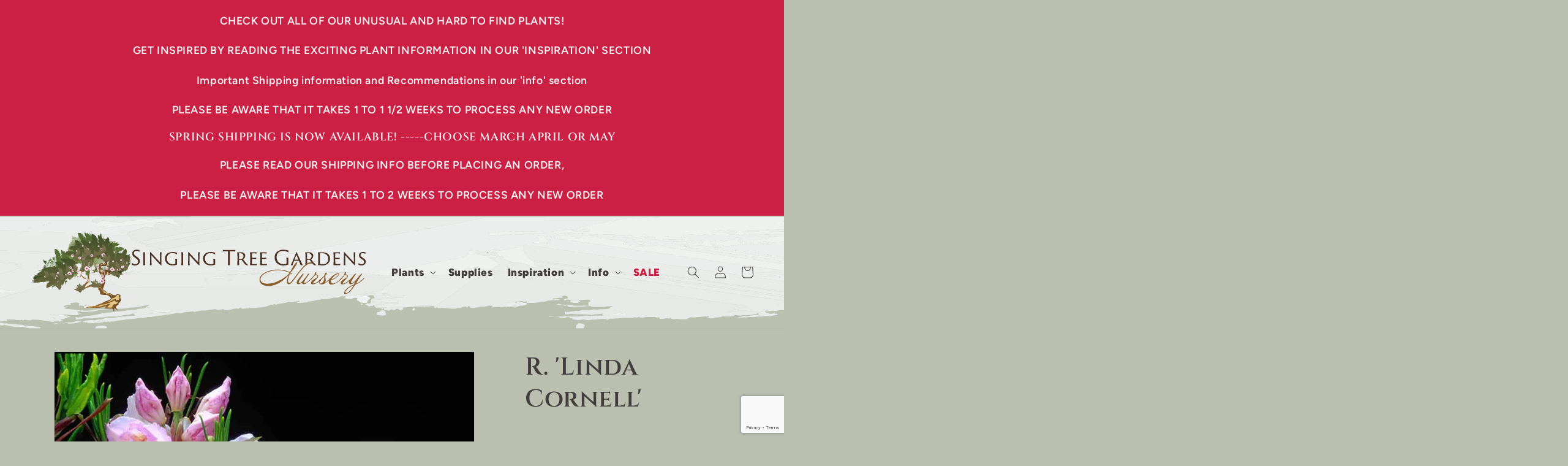

--- FILE ---
content_type: text/html; charset=utf-8
request_url: https://singtree.com/products/r-linda-cornell
body_size: 28460
content:
<!doctype html>
<html class="no-js" lang="en">
  <head>
<!-- Google Tag Manager -->
<script>(function(w,d,s,l,i){w[l]=w[l]||[];w[l].push({'gtm.start':
new Date().getTime(),event:'gtm.js'});var f=d.getElementsByTagName(s)[0],
j=d.createElement(s),dl=l!='dataLayer'?'&l='+l:'';j.async=true;j.src=
'https://www.googletagmanager.com/gtm.js?id='+i+dl;f.parentNode.insertBefore(j,f);
})(window,document,'script','dataLayer','GTM-PN83MCK');</script>
<!-- End Google Tag Manager -->
    
    <meta charset="utf-8">
    <meta http-equiv="X-UA-Compatible" content="IE=edge">
    <meta name="viewport" content="width=device-width,initial-scale=1">
    <meta name="theme-color" content="">
    <link rel="canonical" href="https://singtree.com/products/r-linda-cornell"><link rel="icon" type="image/png" href="//singtree.com/cdn/shop/files/st-favicon.png?crop=center&height=32&v=1688063088&width=32"><link rel="preconnect" href="https://fonts.shopifycdn.com" crossorigin><title>
      R. &#39;Linda Cornell&#39;
 &ndash; Singing Tree Gardens Nursery</title>

    
      <meta name="description" content="Ball trusses made up of pink buds that open to white, tinted with lavender pink that deepens at the edges. The flower center is made up of transformed stamens that are now petaloids, giving it a double look. Unusual and very pretty. Medium sized dark green leaves set off these outstanding flowers. (Parentage unknown)  ">
    

    

<meta property="og:site_name" content="Singing Tree Gardens Nursery">
<meta property="og:url" content="https://singtree.com/products/r-linda-cornell">
<meta property="og:title" content="R. &#39;Linda Cornell&#39;">
<meta property="og:type" content="product">
<meta property="og:description" content="Ball trusses made up of pink buds that open to white, tinted with lavender pink that deepens at the edges. The flower center is made up of transformed stamens that are now petaloids, giving it a double look. Unusual and very pretty. Medium sized dark green leaves set off these outstanding flowers. (Parentage unknown)  "><meta property="og:image" content="http://singtree.com/cdn/shop/products/LindaCornell26.jpg?v=1632593081">
  <meta property="og:image:secure_url" content="https://singtree.com/cdn/shop/products/LindaCornell26.jpg?v=1632593081">
  <meta property="og:image:width" content="900">
  <meta property="og:image:height" content="720"><meta property="og:price:amount" content="35.00">
  <meta property="og:price:currency" content="USD"><meta name="twitter:card" content="summary_large_image">
<meta name="twitter:title" content="R. &#39;Linda Cornell&#39;">
<meta name="twitter:description" content="Ball trusses made up of pink buds that open to white, tinted with lavender pink that deepens at the edges. The flower center is made up of transformed stamens that are now petaloids, giving it a double look. Unusual and very pretty. Medium sized dark green leaves set off these outstanding flowers. (Parentage unknown)  ">


    <script src="//singtree.com/cdn/shop/t/7/assets/constants.js?v=58251544750838685771687298378" defer="defer"></script>
    <script src="//singtree.com/cdn/shop/t/7/assets/pubsub.js?v=158357773527763999511687298388" defer="defer"></script>
    <script src="//singtree.com/cdn/shop/t/7/assets/global.js?v=139248116715221171191687298381" defer="defer"></script><script src="//singtree.com/cdn/shop/t/7/assets/mm-more-info.js?v=48693552880032522701689720915" type="module"></script>

    <script>window.performance && window.performance.mark && window.performance.mark('shopify.content_for_header.start');</script><meta name="google-site-verification" content="ciz0qMbAZFiFJsbAZrDalsc68gFZM23f4G_4iDQYiVI">
<meta id="shopify-digital-wallet" name="shopify-digital-wallet" content="/13427035/digital_wallets/dialog">
<meta name="shopify-checkout-api-token" content="77888ab812fd066de6b0276990e26842">
<meta id="in-context-paypal-metadata" data-shop-id="13427035" data-venmo-supported="false" data-environment="production" data-locale="en_US" data-paypal-v4="true" data-currency="USD">
<link rel="alternate" type="application/json+oembed" href="https://singtree.com/products/r-linda-cornell.oembed">
<script async="async" src="/checkouts/internal/preloads.js?locale=en-US"></script>
<script id="shopify-features" type="application/json">{"accessToken":"77888ab812fd066de6b0276990e26842","betas":["rich-media-storefront-analytics"],"domain":"singtree.com","predictiveSearch":true,"shopId":13427035,"locale":"en"}</script>
<script>var Shopify = Shopify || {};
Shopify.shop = "singing-tree-gardens-nursery.myshopify.com";
Shopify.locale = "en";
Shopify.currency = {"active":"USD","rate":"1.0"};
Shopify.country = "US";
Shopify.theme = {"name":"singing tree","id":137192308989,"schema_name":"Dawn","schema_version":"10.0.0","theme_store_id":null,"role":"main"};
Shopify.theme.handle = "null";
Shopify.theme.style = {"id":null,"handle":null};
Shopify.cdnHost = "singtree.com/cdn";
Shopify.routes = Shopify.routes || {};
Shopify.routes.root = "/";</script>
<script type="module">!function(o){(o.Shopify=o.Shopify||{}).modules=!0}(window);</script>
<script>!function(o){function n(){var o=[];function n(){o.push(Array.prototype.slice.apply(arguments))}return n.q=o,n}var t=o.Shopify=o.Shopify||{};t.loadFeatures=n(),t.autoloadFeatures=n()}(window);</script>
<script id="shop-js-analytics" type="application/json">{"pageType":"product"}</script>
<script defer="defer" async type="module" src="//singtree.com/cdn/shopifycloud/shop-js/modules/v2/client.init-shop-cart-sync_BT-GjEfc.en.esm.js"></script>
<script defer="defer" async type="module" src="//singtree.com/cdn/shopifycloud/shop-js/modules/v2/chunk.common_D58fp_Oc.esm.js"></script>
<script defer="defer" async type="module" src="//singtree.com/cdn/shopifycloud/shop-js/modules/v2/chunk.modal_xMitdFEc.esm.js"></script>
<script type="module">
  await import("//singtree.com/cdn/shopifycloud/shop-js/modules/v2/client.init-shop-cart-sync_BT-GjEfc.en.esm.js");
await import("//singtree.com/cdn/shopifycloud/shop-js/modules/v2/chunk.common_D58fp_Oc.esm.js");
await import("//singtree.com/cdn/shopifycloud/shop-js/modules/v2/chunk.modal_xMitdFEc.esm.js");

  window.Shopify.SignInWithShop?.initShopCartSync?.({"fedCMEnabled":true,"windoidEnabled":true});

</script>
<script id="__st">var __st={"a":13427035,"offset":-28800,"reqid":"019d7b9d-df0a-4306-8680-cb814873e5bd-1769285858","pageurl":"singtree.com\/products\/r-linda-cornell","u":"daaf3709a2f8","p":"product","rtyp":"product","rid":7142639042709};</script>
<script>window.ShopifyPaypalV4VisibilityTracking = true;</script>
<script id="captcha-bootstrap">!function(){'use strict';const t='contact',e='account',n='new_comment',o=[[t,t],['blogs',n],['comments',n],[t,'customer']],c=[[e,'customer_login'],[e,'guest_login'],[e,'recover_customer_password'],[e,'create_customer']],r=t=>t.map((([t,e])=>`form[action*='/${t}']:not([data-nocaptcha='true']) input[name='form_type'][value='${e}']`)).join(','),a=t=>()=>t?[...document.querySelectorAll(t)].map((t=>t.form)):[];function s(){const t=[...o],e=r(t);return a(e)}const i='password',u='form_key',d=['recaptcha-v3-token','g-recaptcha-response','h-captcha-response',i],f=()=>{try{return window.sessionStorage}catch{return}},m='__shopify_v',_=t=>t.elements[u];function p(t,e,n=!1){try{const o=window.sessionStorage,c=JSON.parse(o.getItem(e)),{data:r}=function(t){const{data:e,action:n}=t;return t[m]||n?{data:e,action:n}:{data:t,action:n}}(c);for(const[e,n]of Object.entries(r))t.elements[e]&&(t.elements[e].value=n);n&&o.removeItem(e)}catch(o){console.error('form repopulation failed',{error:o})}}const l='form_type',E='cptcha';function T(t){t.dataset[E]=!0}const w=window,h=w.document,L='Shopify',v='ce_forms',y='captcha';let A=!1;((t,e)=>{const n=(g='f06e6c50-85a8-45c8-87d0-21a2b65856fe',I='https://cdn.shopify.com/shopifycloud/storefront-forms-hcaptcha/ce_storefront_forms_captcha_hcaptcha.v1.5.2.iife.js',D={infoText:'Protected by hCaptcha',privacyText:'Privacy',termsText:'Terms'},(t,e,n)=>{const o=w[L][v],c=o.bindForm;if(c)return c(t,g,e,D).then(n);var r;o.q.push([[t,g,e,D],n]),r=I,A||(h.body.append(Object.assign(h.createElement('script'),{id:'captcha-provider',async:!0,src:r})),A=!0)});var g,I,D;w[L]=w[L]||{},w[L][v]=w[L][v]||{},w[L][v].q=[],w[L][y]=w[L][y]||{},w[L][y].protect=function(t,e){n(t,void 0,e),T(t)},Object.freeze(w[L][y]),function(t,e,n,w,h,L){const[v,y,A,g]=function(t,e,n){const i=e?o:[],u=t?c:[],d=[...i,...u],f=r(d),m=r(i),_=r(d.filter((([t,e])=>n.includes(e))));return[a(f),a(m),a(_),s()]}(w,h,L),I=t=>{const e=t.target;return e instanceof HTMLFormElement?e:e&&e.form},D=t=>v().includes(t);t.addEventListener('submit',(t=>{const e=I(t);if(!e)return;const n=D(e)&&!e.dataset.hcaptchaBound&&!e.dataset.recaptchaBound,o=_(e),c=g().includes(e)&&(!o||!o.value);(n||c)&&t.preventDefault(),c&&!n&&(function(t){try{if(!f())return;!function(t){const e=f();if(!e)return;const n=_(t);if(!n)return;const o=n.value;o&&e.removeItem(o)}(t);const e=Array.from(Array(32),(()=>Math.random().toString(36)[2])).join('');!function(t,e){_(t)||t.append(Object.assign(document.createElement('input'),{type:'hidden',name:u})),t.elements[u].value=e}(t,e),function(t,e){const n=f();if(!n)return;const o=[...t.querySelectorAll(`input[type='${i}']`)].map((({name:t})=>t)),c=[...d,...o],r={};for(const[a,s]of new FormData(t).entries())c.includes(a)||(r[a]=s);n.setItem(e,JSON.stringify({[m]:1,action:t.action,data:r}))}(t,e)}catch(e){console.error('failed to persist form',e)}}(e),e.submit())}));const S=(t,e)=>{t&&!t.dataset[E]&&(n(t,e.some((e=>e===t))),T(t))};for(const o of['focusin','change'])t.addEventListener(o,(t=>{const e=I(t);D(e)&&S(e,y())}));const B=e.get('form_key'),M=e.get(l),P=B&&M;t.addEventListener('DOMContentLoaded',(()=>{const t=y();if(P)for(const e of t)e.elements[l].value===M&&p(e,B);[...new Set([...A(),...v().filter((t=>'true'===t.dataset.shopifyCaptcha))])].forEach((e=>S(e,t)))}))}(h,new URLSearchParams(w.location.search),n,t,e,['guest_login'])})(!0,!0)}();</script>
<script integrity="sha256-4kQ18oKyAcykRKYeNunJcIwy7WH5gtpwJnB7kiuLZ1E=" data-source-attribution="shopify.loadfeatures" defer="defer" src="//singtree.com/cdn/shopifycloud/storefront/assets/storefront/load_feature-a0a9edcb.js" crossorigin="anonymous"></script>
<script data-source-attribution="shopify.dynamic_checkout.dynamic.init">var Shopify=Shopify||{};Shopify.PaymentButton=Shopify.PaymentButton||{isStorefrontPortableWallets:!0,init:function(){window.Shopify.PaymentButton.init=function(){};var t=document.createElement("script");t.src="https://singtree.com/cdn/shopifycloud/portable-wallets/latest/portable-wallets.en.js",t.type="module",document.head.appendChild(t)}};
</script>
<script data-source-attribution="shopify.dynamic_checkout.buyer_consent">
  function portableWalletsHideBuyerConsent(e){var t=document.getElementById("shopify-buyer-consent"),n=document.getElementById("shopify-subscription-policy-button");t&&n&&(t.classList.add("hidden"),t.setAttribute("aria-hidden","true"),n.removeEventListener("click",e))}function portableWalletsShowBuyerConsent(e){var t=document.getElementById("shopify-buyer-consent"),n=document.getElementById("shopify-subscription-policy-button");t&&n&&(t.classList.remove("hidden"),t.removeAttribute("aria-hidden"),n.addEventListener("click",e))}window.Shopify?.PaymentButton&&(window.Shopify.PaymentButton.hideBuyerConsent=portableWalletsHideBuyerConsent,window.Shopify.PaymentButton.showBuyerConsent=portableWalletsShowBuyerConsent);
</script>
<script data-source-attribution="shopify.dynamic_checkout.cart.bootstrap">document.addEventListener("DOMContentLoaded",(function(){function t(){return document.querySelector("shopify-accelerated-checkout-cart, shopify-accelerated-checkout")}if(t())Shopify.PaymentButton.init();else{new MutationObserver((function(e,n){t()&&(Shopify.PaymentButton.init(),n.disconnect())})).observe(document.body,{childList:!0,subtree:!0})}}));
</script>
<link id="shopify-accelerated-checkout-styles" rel="stylesheet" media="screen" href="https://singtree.com/cdn/shopifycloud/portable-wallets/latest/accelerated-checkout-backwards-compat.css" crossorigin="anonymous">
<style id="shopify-accelerated-checkout-cart">
        #shopify-buyer-consent {
  margin-top: 1em;
  display: inline-block;
  width: 100%;
}

#shopify-buyer-consent.hidden {
  display: none;
}

#shopify-subscription-policy-button {
  background: none;
  border: none;
  padding: 0;
  text-decoration: underline;
  font-size: inherit;
  cursor: pointer;
}

#shopify-subscription-policy-button::before {
  box-shadow: none;
}

      </style>
<script id="sections-script" data-sections="header" defer="defer" src="//singtree.com/cdn/shop/t/7/compiled_assets/scripts.js?v=2286"></script>
<script>window.performance && window.performance.mark && window.performance.mark('shopify.content_for_header.end');</script>

    <style data-shopify>
                  @font-face {
              font-family: 'Cinzel';
              font-style: normal;
              font-weight: 400 900;
              font-display: swap;
              src: url("//singtree.com/cdn/shop/t/7/assets/cinzel.woff2?v=113034972485215492491688076605") format('woff2');
              unicode-range: U+0000-00FF, U+0131, U+0152-0153, U+02BB-02BC, U+02C6, U+02DA, U+02DC, U+0304, U+0308, U+0329, U+2000-206F, U+2074, U+20AC, U+2122, U+2191, U+2193, U+2212, U+2215, U+FEFF, U+FFFD;
            }
            @font-face {
        font-family: 'Figtree';
        font-style: normal;
        font-weight: 300 900;
        font-display: swap;
        src: url("//singtree.com/cdn/shop/t/7/assets/figtree.woff2?v=3448614192261292661688076606") format('woff2');
        unicode-range: U+0000-00FF, U+0131, U+0152-0153, U+02BB-02BC, U+02C6, U+02DA, U+02DC, U+0304, U+0308, U+0329, U+2000-206F, U+2074, U+20AC, U+2122, U+2191, U+2193, U+2212, U+2215, U+FEFF, U+FFFD;
      }
      @font-face {
        font-family: 'Figtree';
        font-style: italic;
        font-weight: 300 900;
        font-display: swap;
        src: url("//singtree.com/cdn/shop/t/7/assets/figtree-italic.woff2?v=42242747123000594251688076606") format('woff2');
        unicode-range: U+0000-00FF, U+0131, U+0152-0153, U+02BB-02BC, U+02C6, U+02DA, U+02DC, U+0304, U+0308, U+0329, U+2000-206F, U+2074, U+20AC, U+2122, U+2191, U+2193, U+2212, U+2215, U+FEFF, U+FFFD;
      }


                  
                    :root,
                    .color-background-1 {
                      --color-background: 187,191,176;
                    
                      --gradient-background: #bbbfb0;
                    
                    --color-foreground: 66,62,62;
                    --color-shadow: 66,62,62;
                    --color-button: 75,46,31;
                    --color-button-text: 240,240,240;
                    --color-secondary-button: 187,191,176;
                    --color-secondary-button-text: 66,62,62;
                    --color-link: 66,62,62;
                    --color-badge-foreground: 66,62,62;
                    --color-badge-background: 187,191,176;
                    --color-badge-border: 66,62,62;
                    --payment-terms-background-color: rgb(187 191 176);
                  }
                  
                    
                    .color-background-2 {
                      --color-background: 203,31,68;
                    
                      --gradient-background: #cb1f44;
                    
                    --color-foreground: 240,240,240;
                    --color-shadow: 203,31,68;
                    --color-button: 60,17,1;
                    --color-button-text: 240,240,240;
                    --color-secondary-button: 203,31,68;
                    --color-secondary-button-text: 240,240,240;
                    --color-link: 240,240,240;
                    --color-badge-foreground: 240,240,240;
                    --color-badge-background: 203,31,68;
                    --color-badge-border: 240,240,240;
                    --payment-terms-background-color: rgb(203 31 68);
                  }
                  
                    
                    .color-inverse {
                      --color-background: 240,240,240;
                    
                      --gradient-background: #f0f0f0;
                    
                    --color-foreground: 75,46,31;
                    --color-shadow: 66,62,62;
                    --color-button: 203,31,68;
                    --color-button-text: 240,240,240;
                    --color-secondary-button: 240,240,240;
                    --color-secondary-button-text: 66,62,62;
                    --color-link: 66,62,62;
                    --color-badge-foreground: 75,46,31;
                    --color-badge-background: 240,240,240;
                    --color-badge-border: 75,46,31;
                    --payment-terms-background-color: rgb(240 240 240);
                  }
                  
                    
                    .color-accent-1 {
                      --color-background: 66,62,62;
                    
                      --gradient-background: #423e3e;
                    
                    --color-foreground: 240,240,240;
                    --color-shadow: 240,240,240;
                    --color-button: 187,191,176;
                    --color-button-text: 75,46,31;
                    --color-secondary-button: 66,62,62;
                    --color-secondary-button-text: 240,240,240;
                    --color-link: 240,240,240;
                    --color-badge-foreground: 240,240,240;
                    --color-badge-background: 66,62,62;
                    --color-badge-border: 240,240,240;
                    --payment-terms-background-color: rgb(66 62 62);
                  }
                  
                    
                    .color-accent-2 {
                      --color-background: 51,79,180;
                    
                      --gradient-background: #334fb4;
                    
                    --color-foreground: 255,255,255;
                    --color-shadow: 18,18,18;
                    --color-button: 255,255,255;
                    --color-button-text: 51,79,180;
                    --color-secondary-button: 51,79,180;
                    --color-secondary-button-text: 255,255,255;
                    --color-link: 255,255,255;
                    --color-badge-foreground: 255,255,255;
                    --color-badge-background: 51,79,180;
                    --color-badge-border: 255,255,255;
                    --payment-terms-background-color: rgb(51 79 180);
                  }
                  

                  body, .color-background-1, .color-background-2, .color-inverse, .color-accent-1, .color-accent-2 {
                    color: rgba(var(--color-foreground), 0.75);
                    background-color: rgb(var(--color-background));
                  }

                  :root {
                    --font-body-family: Figtree, sans-serif;
                    --font-body-style: normal;
                    --font-body-weight: 400;
                    --font-body-weight-bold: 800;

                    --font-heading-family: Cinzel, serif;
                    --font-heading-style: normal;
                    --font-heading-weight: 600;

                    --font-body-scale: 1.0;
                    --font-heading-scale: 1.0;

                    --media-padding: px;
                    --media-border-opacity: 0.05;
                    --media-border-width: 1px;
                    --media-radius: 2px;
                    --media-shadow-opacity: 0.0;
                    --media-shadow-horizontal-offset: 0px;
                    --media-shadow-vertical-offset: 4px;
                    --media-shadow-blur-radius: 5px;
                    --media-shadow-visible: 0;

                    --page-width: 160rem;
                    --page-width-margin: 0rem;

                    --product-card-image-padding: 0.0rem;
                    --product-card-corner-radius: 0.0rem;
                    --product-card-text-alignment: left;
                    --product-card-border-width: 0.0rem;
                    --product-card-border-opacity: 0.1;
                    --product-card-shadow-opacity: 0.0;
                    --product-card-shadow-visible: 0;
                    --product-card-shadow-horizontal-offset: 0.0rem;
                    --product-card-shadow-vertical-offset: 0.4rem;
                    --product-card-shadow-blur-radius: 0.5rem;

                    --collection-card-image-padding: 0.0rem;
                    --collection-card-corner-radius: 0.0rem;
                    --collection-card-text-alignment: left;
                    --collection-card-border-width: 0.0rem;
                    --collection-card-border-opacity: 0.1;
                    --collection-card-shadow-opacity: 0.0;
                    --collection-card-shadow-visible: 0;
                    --collection-card-shadow-horizontal-offset: 0.0rem;
                    --collection-card-shadow-vertical-offset: 0.4rem;
                    --collection-card-shadow-blur-radius: 0.5rem;

                    --blog-card-image-padding: 0.0rem;
                    --blog-card-corner-radius: 0.0rem;
                    --blog-card-text-alignment: left;
                    --blog-card-border-width: 0.0rem;
                    --blog-card-border-opacity: 0.1;
                    --blog-card-shadow-opacity: 0.0;
                    --blog-card-shadow-visible: 0;
                    --blog-card-shadow-horizontal-offset: 0.0rem;
                    --blog-card-shadow-vertical-offset: 0.4rem;
                    --blog-card-shadow-blur-radius: 0.5rem;

                    --badge-corner-radius: 4.0rem;

                    --popup-border-width: 3px;
                    --popup-border-opacity: 0.1;
                    --popup-corner-radius: 0px;
                    --popup-shadow-opacity: 0.0;
                    --popup-shadow-horizontal-offset: 0px;
                    --popup-shadow-vertical-offset: 4px;
                    --popup-shadow-blur-radius: 5px;

                    --drawer-border-width: 1px;
                    --drawer-border-opacity: 0.1;
                    --drawer-shadow-opacity: 0.0;
                    --drawer-shadow-horizontal-offset: 0px;
                    --drawer-shadow-vertical-offset: 4px;
                    --drawer-shadow-blur-radius: 5px;

                    --spacing-sections-desktop: 0px;
                    --spacing-sections-mobile: 0px;

                    --grid-desktop-vertical-spacing: 8px;
                    --grid-desktop-horizontal-spacing: 8px;
                    --grid-mobile-vertical-spacing: 4px;
                    --grid-mobile-horizontal-spacing: 4px;

                    --text-boxes-border-opacity: 0.1;
                    --text-boxes-border-width: 0px;
                    --text-boxes-radius: 0px;
                    --text-boxes-shadow-opacity: 0.0;
                    --text-boxes-shadow-visible: 0;
                    --text-boxes-shadow-horizontal-offset: 0px;
                    --text-boxes-shadow-vertical-offset: 4px;
                    --text-boxes-shadow-blur-radius: 5px;

                    --buttons-radius: 0px;
                    --buttons-radius-outset: 0px;
                    --buttons-border-width: 1px;
                    --buttons-border-opacity: 1.0;
                    --buttons-shadow-opacity: 0.0;
                    --buttons-shadow-visible: 0;
                    --buttons-shadow-horizontal-offset: 0px;
                    --buttons-shadow-vertical-offset: 4px;
                    --buttons-shadow-blur-radius: 5px;
                    --buttons-border-offset: 0px;

                    --inputs-radius: 0px;
                    --inputs-border-width: 1px;
                    --inputs-border-opacity: 0.55;
                    --inputs-shadow-opacity: 0.0;
                    --inputs-shadow-horizontal-offset: 0px;
                    --inputs-margin-offset: 0px;
                    --inputs-shadow-vertical-offset: 4px;
                    --inputs-shadow-blur-radius: 5px;
                    --inputs-radius-outset: 0px;

                    --variant-pills-radius: 40px;
                    --variant-pills-border-width: 1px;
                    --variant-pills-border-opacity: 0.55;
                    --variant-pills-shadow-opacity: 0.0;
                    --variant-pills-shadow-horizontal-offset: 0px;
                    --variant-pills-shadow-vertical-offset: 4px;
                    --variant-pills-shadow-blur-radius: 5px;
                  }

                  *,
                  *::before,
                  *::after {
                    box-sizing: inherit;
                  }

                  html {
                    box-sizing: border-box;
                    font-size: calc(var(--font-body-scale) * 62.5%);
                    height: 100%;
                  }

                  body {
                    display: grid;
                    grid-template-rows: auto auto 1fr auto;
                    grid-template-columns: 100%;
                    min-height: 100%;
                    margin: 0;
                    font-size: 1.5rem;
                    letter-spacing: 0.06rem;
                    line-height: calc(1 + 0.8 / var(--font-body-scale));
                    font-family: var(--font-body-family);
                    font-style: var(--font-body-style);
                    font-weight: var(--font-body-weight);
                  }

                  @media screen and (min-width: 750px) {
                    body {
                      font-size: 1.6rem;
                    }
                  }
    </style>

    <link href="//singtree.com/cdn/shop/t/7/assets/base.css?v=5497196113298263481687298357" rel="stylesheet" type="text/css" media="all" />
    <link href="//singtree.com/cdn/shop/t/7/assets/singtree.css?v=134716791560968484151694464110" rel="stylesheet" type="text/css" media="all" />

    <link rel="preload" as="font" href="//singtree.com/cdn/shop/t/7/assets/cinzel.woff2?v=113034972485215492491688076605" type="font/woff2" crossorigin>
    <link rel="preload" as="font" href="//singtree.com/cdn/shop/t/7/assets/figtree.woff2?v=3448614192261292661688076606" type="font/woff2" crossorigin>
    <link rel="preload" as="font" href="//singtree.com/cdn/shop/t/7/assets/figtree-italic.woff2?v=42242747123000594251688076606" type="font/woff2" crossorigin><link
        rel="stylesheet"
        href="//singtree.com/cdn/shop/t/7/assets/component-predictive-search.css?v=118923337488134913561687298373"
        media="print"
        onload="this.media='all'"
      ><script>
      document.documentElement.className = document.documentElement.className.replace('no-js', 'js');
      if (Shopify.designMode) {
        document.documentElement.classList.add('shopify-design-mode');
      }
    </script>
  <script src="https://cdn.shopify.com/extensions/019be000-45e5-7dd5-bf55-19547a0e17ba/cartbite-76/assets/cartbite-embed.js" type="text/javascript" defer="defer"></script>
<link href="https://monorail-edge.shopifysvc.com" rel="dns-prefetch">
<script>(function(){if ("sendBeacon" in navigator && "performance" in window) {try {var session_token_from_headers = performance.getEntriesByType('navigation')[0].serverTiming.find(x => x.name == '_s').description;} catch {var session_token_from_headers = undefined;}var session_cookie_matches = document.cookie.match(/_shopify_s=([^;]*)/);var session_token_from_cookie = session_cookie_matches && session_cookie_matches.length === 2 ? session_cookie_matches[1] : "";var session_token = session_token_from_headers || session_token_from_cookie || "";function handle_abandonment_event(e) {var entries = performance.getEntries().filter(function(entry) {return /monorail-edge.shopifysvc.com/.test(entry.name);});if (!window.abandonment_tracked && entries.length === 0) {window.abandonment_tracked = true;var currentMs = Date.now();var navigation_start = performance.timing.navigationStart;var payload = {shop_id: 13427035,url: window.location.href,navigation_start,duration: currentMs - navigation_start,session_token,page_type: "product"};window.navigator.sendBeacon("https://monorail-edge.shopifysvc.com/v1/produce", JSON.stringify({schema_id: "online_store_buyer_site_abandonment/1.1",payload: payload,metadata: {event_created_at_ms: currentMs,event_sent_at_ms: currentMs}}));}}window.addEventListener('pagehide', handle_abandonment_event);}}());</script>
<script id="web-pixels-manager-setup">(function e(e,d,r,n,o){if(void 0===o&&(o={}),!Boolean(null===(a=null===(i=window.Shopify)||void 0===i?void 0:i.analytics)||void 0===a?void 0:a.replayQueue)){var i,a;window.Shopify=window.Shopify||{};var t=window.Shopify;t.analytics=t.analytics||{};var s=t.analytics;s.replayQueue=[],s.publish=function(e,d,r){return s.replayQueue.push([e,d,r]),!0};try{self.performance.mark("wpm:start")}catch(e){}var l=function(){var e={modern:/Edge?\/(1{2}[4-9]|1[2-9]\d|[2-9]\d{2}|\d{4,})\.\d+(\.\d+|)|Firefox\/(1{2}[4-9]|1[2-9]\d|[2-9]\d{2}|\d{4,})\.\d+(\.\d+|)|Chrom(ium|e)\/(9{2}|\d{3,})\.\d+(\.\d+|)|(Maci|X1{2}).+ Version\/(15\.\d+|(1[6-9]|[2-9]\d|\d{3,})\.\d+)([,.]\d+|)( \(\w+\)|)( Mobile\/\w+|) Safari\/|Chrome.+OPR\/(9{2}|\d{3,})\.\d+\.\d+|(CPU[ +]OS|iPhone[ +]OS|CPU[ +]iPhone|CPU IPhone OS|CPU iPad OS)[ +]+(15[._]\d+|(1[6-9]|[2-9]\d|\d{3,})[._]\d+)([._]\d+|)|Android:?[ /-](13[3-9]|1[4-9]\d|[2-9]\d{2}|\d{4,})(\.\d+|)(\.\d+|)|Android.+Firefox\/(13[5-9]|1[4-9]\d|[2-9]\d{2}|\d{4,})\.\d+(\.\d+|)|Android.+Chrom(ium|e)\/(13[3-9]|1[4-9]\d|[2-9]\d{2}|\d{4,})\.\d+(\.\d+|)|SamsungBrowser\/([2-9]\d|\d{3,})\.\d+/,legacy:/Edge?\/(1[6-9]|[2-9]\d|\d{3,})\.\d+(\.\d+|)|Firefox\/(5[4-9]|[6-9]\d|\d{3,})\.\d+(\.\d+|)|Chrom(ium|e)\/(5[1-9]|[6-9]\d|\d{3,})\.\d+(\.\d+|)([\d.]+$|.*Safari\/(?![\d.]+ Edge\/[\d.]+$))|(Maci|X1{2}).+ Version\/(10\.\d+|(1[1-9]|[2-9]\d|\d{3,})\.\d+)([,.]\d+|)( \(\w+\)|)( Mobile\/\w+|) Safari\/|Chrome.+OPR\/(3[89]|[4-9]\d|\d{3,})\.\d+\.\d+|(CPU[ +]OS|iPhone[ +]OS|CPU[ +]iPhone|CPU IPhone OS|CPU iPad OS)[ +]+(10[._]\d+|(1[1-9]|[2-9]\d|\d{3,})[._]\d+)([._]\d+|)|Android:?[ /-](13[3-9]|1[4-9]\d|[2-9]\d{2}|\d{4,})(\.\d+|)(\.\d+|)|Mobile Safari.+OPR\/([89]\d|\d{3,})\.\d+\.\d+|Android.+Firefox\/(13[5-9]|1[4-9]\d|[2-9]\d{2}|\d{4,})\.\d+(\.\d+|)|Android.+Chrom(ium|e)\/(13[3-9]|1[4-9]\d|[2-9]\d{2}|\d{4,})\.\d+(\.\d+|)|Android.+(UC? ?Browser|UCWEB|U3)[ /]?(15\.([5-9]|\d{2,})|(1[6-9]|[2-9]\d|\d{3,})\.\d+)\.\d+|SamsungBrowser\/(5\.\d+|([6-9]|\d{2,})\.\d+)|Android.+MQ{2}Browser\/(14(\.(9|\d{2,})|)|(1[5-9]|[2-9]\d|\d{3,})(\.\d+|))(\.\d+|)|K[Aa][Ii]OS\/(3\.\d+|([4-9]|\d{2,})\.\d+)(\.\d+|)/},d=e.modern,r=e.legacy,n=navigator.userAgent;return n.match(d)?"modern":n.match(r)?"legacy":"unknown"}(),u="modern"===l?"modern":"legacy",c=(null!=n?n:{modern:"",legacy:""})[u],f=function(e){return[e.baseUrl,"/wpm","/b",e.hashVersion,"modern"===e.buildTarget?"m":"l",".js"].join("")}({baseUrl:d,hashVersion:r,buildTarget:u}),m=function(e){var d=e.version,r=e.bundleTarget,n=e.surface,o=e.pageUrl,i=e.monorailEndpoint;return{emit:function(e){var a=e.status,t=e.errorMsg,s=(new Date).getTime(),l=JSON.stringify({metadata:{event_sent_at_ms:s},events:[{schema_id:"web_pixels_manager_load/3.1",payload:{version:d,bundle_target:r,page_url:o,status:a,surface:n,error_msg:t},metadata:{event_created_at_ms:s}}]});if(!i)return console&&console.warn&&console.warn("[Web Pixels Manager] No Monorail endpoint provided, skipping logging."),!1;try{return self.navigator.sendBeacon.bind(self.navigator)(i,l)}catch(e){}var u=new XMLHttpRequest;try{return u.open("POST",i,!0),u.setRequestHeader("Content-Type","text/plain"),u.send(l),!0}catch(e){return console&&console.warn&&console.warn("[Web Pixels Manager] Got an unhandled error while logging to Monorail."),!1}}}}({version:r,bundleTarget:l,surface:e.surface,pageUrl:self.location.href,monorailEndpoint:e.monorailEndpoint});try{o.browserTarget=l,function(e){var d=e.src,r=e.async,n=void 0===r||r,o=e.onload,i=e.onerror,a=e.sri,t=e.scriptDataAttributes,s=void 0===t?{}:t,l=document.createElement("script"),u=document.querySelector("head"),c=document.querySelector("body");if(l.async=n,l.src=d,a&&(l.integrity=a,l.crossOrigin="anonymous"),s)for(var f in s)if(Object.prototype.hasOwnProperty.call(s,f))try{l.dataset[f]=s[f]}catch(e){}if(o&&l.addEventListener("load",o),i&&l.addEventListener("error",i),u)u.appendChild(l);else{if(!c)throw new Error("Did not find a head or body element to append the script");c.appendChild(l)}}({src:f,async:!0,onload:function(){if(!function(){var e,d;return Boolean(null===(d=null===(e=window.Shopify)||void 0===e?void 0:e.analytics)||void 0===d?void 0:d.initialized)}()){var d=window.webPixelsManager.init(e)||void 0;if(d){var r=window.Shopify.analytics;r.replayQueue.forEach((function(e){var r=e[0],n=e[1],o=e[2];d.publishCustomEvent(r,n,o)})),r.replayQueue=[],r.publish=d.publishCustomEvent,r.visitor=d.visitor,r.initialized=!0}}},onerror:function(){return m.emit({status:"failed",errorMsg:"".concat(f," has failed to load")})},sri:function(e){var d=/^sha384-[A-Za-z0-9+/=]+$/;return"string"==typeof e&&d.test(e)}(c)?c:"",scriptDataAttributes:o}),m.emit({status:"loading"})}catch(e){m.emit({status:"failed",errorMsg:(null==e?void 0:e.message)||"Unknown error"})}}})({shopId: 13427035,storefrontBaseUrl: "https://singtree.com",extensionsBaseUrl: "https://extensions.shopifycdn.com/cdn/shopifycloud/web-pixels-manager",monorailEndpoint: "https://monorail-edge.shopifysvc.com/unstable/produce_batch",surface: "storefront-renderer",enabledBetaFlags: ["2dca8a86"],webPixelsConfigList: [{"id":"767361277","configuration":"{\"config\":\"{\\\"google_tag_ids\\\":[\\\"G-VJDWYSWLHK\\\",\\\"AW-1062412566\\\",\\\"GT-NBBRFNLH\\\"],\\\"target_country\\\":\\\"ZZ\\\",\\\"gtag_events\\\":[{\\\"type\\\":\\\"begin_checkout\\\",\\\"action_label\\\":[\\\"G-VJDWYSWLHK\\\",\\\"AW-1062412566\\\/EaGBCInr5qEbEJbCzPoD\\\"]},{\\\"type\\\":\\\"search\\\",\\\"action_label\\\":[\\\"G-VJDWYSWLHK\\\",\\\"AW-1062412566\\\/jjN0COCq66EbEJbCzPoD\\\"]},{\\\"type\\\":\\\"view_item\\\",\\\"action_label\\\":[\\\"G-VJDWYSWLHK\\\",\\\"AW-1062412566\\\/7PsUCN2q66EbEJbCzPoD\\\",\\\"MC-VREWWPV5ZV\\\"]},{\\\"type\\\":\\\"purchase\\\",\\\"action_label\\\":[\\\"G-VJDWYSWLHK\\\",\\\"AW-1062412566\\\/YrVZCI7q5qEbEJbCzPoD\\\",\\\"MC-VREWWPV5ZV\\\"]},{\\\"type\\\":\\\"page_view\\\",\\\"action_label\\\":[\\\"G-VJDWYSWLHK\\\",\\\"AW-1062412566\\\/fbsFCI_r5qEbEJbCzPoD\\\",\\\"MC-VREWWPV5ZV\\\"]},{\\\"type\\\":\\\"add_payment_info\\\",\\\"action_label\\\":[\\\"G-VJDWYSWLHK\\\",\\\"AW-1062412566\\\/B7veCOOq66EbEJbCzPoD\\\"]},{\\\"type\\\":\\\"add_to_cart\\\",\\\"action_label\\\":[\\\"G-VJDWYSWLHK\\\",\\\"AW-1062412566\\\/DLBHCIzr5qEbEJbCzPoD\\\"]}],\\\"enable_monitoring_mode\\\":false}\"}","eventPayloadVersion":"v1","runtimeContext":"OPEN","scriptVersion":"b2a88bafab3e21179ed38636efcd8a93","type":"APP","apiClientId":1780363,"privacyPurposes":[],"dataSharingAdjustments":{"protectedCustomerApprovalScopes":["read_customer_address","read_customer_email","read_customer_name","read_customer_personal_data","read_customer_phone"]}},{"id":"234782973","configuration":"{\"pixel_id\":\"300755707685462\",\"pixel_type\":\"facebook_pixel\",\"metaapp_system_user_token\":\"-\"}","eventPayloadVersion":"v1","runtimeContext":"OPEN","scriptVersion":"ca16bc87fe92b6042fbaa3acc2fbdaa6","type":"APP","apiClientId":2329312,"privacyPurposes":["ANALYTICS","MARKETING","SALE_OF_DATA"],"dataSharingAdjustments":{"protectedCustomerApprovalScopes":["read_customer_address","read_customer_email","read_customer_name","read_customer_personal_data","read_customer_phone"]}},{"id":"84869373","eventPayloadVersion":"1","runtimeContext":"LAX","scriptVersion":"1","type":"CUSTOM","privacyPurposes":["ANALYTICS","MARKETING","SALE_OF_DATA"],"name":"GTM-PN83MCK"},{"id":"shopify-app-pixel","configuration":"{}","eventPayloadVersion":"v1","runtimeContext":"STRICT","scriptVersion":"0450","apiClientId":"shopify-pixel","type":"APP","privacyPurposes":["ANALYTICS","MARKETING"]},{"id":"shopify-custom-pixel","eventPayloadVersion":"v1","runtimeContext":"LAX","scriptVersion":"0450","apiClientId":"shopify-pixel","type":"CUSTOM","privacyPurposes":["ANALYTICS","MARKETING"]}],isMerchantRequest: false,initData: {"shop":{"name":"Singing Tree Gardens Nursery","paymentSettings":{"currencyCode":"USD"},"myshopifyDomain":"singing-tree-gardens-nursery.myshopify.com","countryCode":"US","storefrontUrl":"https:\/\/singtree.com"},"customer":null,"cart":null,"checkout":null,"productVariants":[{"price":{"amount":35.0,"currencyCode":"USD"},"product":{"title":"R. 'Linda Cornell'","vendor":"Singing Tree Gardens Nursery","id":"7142639042709","untranslatedTitle":"R. 'Linda Cornell'","url":"\/products\/r-linda-cornell","type":"Rhododendrons"},"id":"41194497245333","image":{"src":"\/\/singtree.com\/cdn\/shop\/products\/LindaCornell26.jpg?v=1632593081"},"sku":"","title":"1 gal size 2-3 year old plants","untranslatedTitle":"1 gal size 2-3 year old plants"},{"price":{"amount":55.0,"currencyCode":"USD"},"product":{"title":"R. 'Linda Cornell'","vendor":"Singing Tree Gardens Nursery","id":"7142639042709","untranslatedTitle":"R. 'Linda Cornell'","url":"\/products\/r-linda-cornell","type":"Rhododendrons"},"id":"42521797263613","image":{"src":"\/\/singtree.com\/cdn\/shop\/products\/LindaCornell26.jpg?v=1632593081"},"sku":"","title":"3 gal size 3-4 year old plants","untranslatedTitle":"3 gal size 3-4 year old plants"},{"price":{"amount":45.0,"currencyCode":"USD"},"product":{"title":"R. 'Linda Cornell'","vendor":"Singing Tree Gardens Nursery","id":"7142639042709","untranslatedTitle":"R. 'Linda Cornell'","url":"\/products\/r-linda-cornell","type":"Rhododendrons"},"id":"43919487074557","image":{"src":"\/\/singtree.com\/cdn\/shop\/products\/LindaCornell26.jpg?v=1632593081"},"sku":"","title":"2 gal size 3 year old plants","untranslatedTitle":"2 gal size 3 year old plants"}],"purchasingCompany":null},},"https://singtree.com/cdn","fcfee988w5aeb613cpc8e4bc33m6693e112",{"modern":"","legacy":""},{"shopId":"13427035","storefrontBaseUrl":"https:\/\/singtree.com","extensionBaseUrl":"https:\/\/extensions.shopifycdn.com\/cdn\/shopifycloud\/web-pixels-manager","surface":"storefront-renderer","enabledBetaFlags":"[\"2dca8a86\"]","isMerchantRequest":"false","hashVersion":"fcfee988w5aeb613cpc8e4bc33m6693e112","publish":"custom","events":"[[\"page_viewed\",{}],[\"product_viewed\",{\"productVariant\":{\"price\":{\"amount\":55.0,\"currencyCode\":\"USD\"},\"product\":{\"title\":\"R. 'Linda Cornell'\",\"vendor\":\"Singing Tree Gardens Nursery\",\"id\":\"7142639042709\",\"untranslatedTitle\":\"R. 'Linda Cornell'\",\"url\":\"\/products\/r-linda-cornell\",\"type\":\"Rhododendrons\"},\"id\":\"42521797263613\",\"image\":{\"src\":\"\/\/singtree.com\/cdn\/shop\/products\/LindaCornell26.jpg?v=1632593081\"},\"sku\":\"\",\"title\":\"3 gal size 3-4 year old plants\",\"untranslatedTitle\":\"3 gal size 3-4 year old plants\"}}]]"});</script><script>
  window.ShopifyAnalytics = window.ShopifyAnalytics || {};
  window.ShopifyAnalytics.meta = window.ShopifyAnalytics.meta || {};
  window.ShopifyAnalytics.meta.currency = 'USD';
  var meta = {"product":{"id":7142639042709,"gid":"gid:\/\/shopify\/Product\/7142639042709","vendor":"Singing Tree Gardens Nursery","type":"Rhododendrons","handle":"r-linda-cornell","variants":[{"id":41194497245333,"price":3500,"name":"R. 'Linda Cornell' - 1 gal size 2-3 year old plants","public_title":"1 gal size 2-3 year old plants","sku":""},{"id":42521797263613,"price":5500,"name":"R. 'Linda Cornell' - 3 gal size 3-4 year old plants","public_title":"3 gal size 3-4 year old plants","sku":""},{"id":43919487074557,"price":4500,"name":"R. 'Linda Cornell' - 2 gal size 3 year old plants","public_title":"2 gal size 3 year old plants","sku":""}],"remote":false},"page":{"pageType":"product","resourceType":"product","resourceId":7142639042709,"requestId":"019d7b9d-df0a-4306-8680-cb814873e5bd-1769285858"}};
  for (var attr in meta) {
    window.ShopifyAnalytics.meta[attr] = meta[attr];
  }
</script>
<script class="analytics">
  (function () {
    var customDocumentWrite = function(content) {
      var jquery = null;

      if (window.jQuery) {
        jquery = window.jQuery;
      } else if (window.Checkout && window.Checkout.$) {
        jquery = window.Checkout.$;
      }

      if (jquery) {
        jquery('body').append(content);
      }
    };

    var hasLoggedConversion = function(token) {
      if (token) {
        return document.cookie.indexOf('loggedConversion=' + token) !== -1;
      }
      return false;
    }

    var setCookieIfConversion = function(token) {
      if (token) {
        var twoMonthsFromNow = new Date(Date.now());
        twoMonthsFromNow.setMonth(twoMonthsFromNow.getMonth() + 2);

        document.cookie = 'loggedConversion=' + token + '; expires=' + twoMonthsFromNow;
      }
    }

    var trekkie = window.ShopifyAnalytics.lib = window.trekkie = window.trekkie || [];
    if (trekkie.integrations) {
      return;
    }
    trekkie.methods = [
      'identify',
      'page',
      'ready',
      'track',
      'trackForm',
      'trackLink'
    ];
    trekkie.factory = function(method) {
      return function() {
        var args = Array.prototype.slice.call(arguments);
        args.unshift(method);
        trekkie.push(args);
        return trekkie;
      };
    };
    for (var i = 0; i < trekkie.methods.length; i++) {
      var key = trekkie.methods[i];
      trekkie[key] = trekkie.factory(key);
    }
    trekkie.load = function(config) {
      trekkie.config = config || {};
      trekkie.config.initialDocumentCookie = document.cookie;
      var first = document.getElementsByTagName('script')[0];
      var script = document.createElement('script');
      script.type = 'text/javascript';
      script.onerror = function(e) {
        var scriptFallback = document.createElement('script');
        scriptFallback.type = 'text/javascript';
        scriptFallback.onerror = function(error) {
                var Monorail = {
      produce: function produce(monorailDomain, schemaId, payload) {
        var currentMs = new Date().getTime();
        var event = {
          schema_id: schemaId,
          payload: payload,
          metadata: {
            event_created_at_ms: currentMs,
            event_sent_at_ms: currentMs
          }
        };
        return Monorail.sendRequest("https://" + monorailDomain + "/v1/produce", JSON.stringify(event));
      },
      sendRequest: function sendRequest(endpointUrl, payload) {
        // Try the sendBeacon API
        if (window && window.navigator && typeof window.navigator.sendBeacon === 'function' && typeof window.Blob === 'function' && !Monorail.isIos12()) {
          var blobData = new window.Blob([payload], {
            type: 'text/plain'
          });

          if (window.navigator.sendBeacon(endpointUrl, blobData)) {
            return true;
          } // sendBeacon was not successful

        } // XHR beacon

        var xhr = new XMLHttpRequest();

        try {
          xhr.open('POST', endpointUrl);
          xhr.setRequestHeader('Content-Type', 'text/plain');
          xhr.send(payload);
        } catch (e) {
          console.log(e);
        }

        return false;
      },
      isIos12: function isIos12() {
        return window.navigator.userAgent.lastIndexOf('iPhone; CPU iPhone OS 12_') !== -1 || window.navigator.userAgent.lastIndexOf('iPad; CPU OS 12_') !== -1;
      }
    };
    Monorail.produce('monorail-edge.shopifysvc.com',
      'trekkie_storefront_load_errors/1.1',
      {shop_id: 13427035,
      theme_id: 137192308989,
      app_name: "storefront",
      context_url: window.location.href,
      source_url: "//singtree.com/cdn/s/trekkie.storefront.8d95595f799fbf7e1d32231b9a28fd43b70c67d3.min.js"});

        };
        scriptFallback.async = true;
        scriptFallback.src = '//singtree.com/cdn/s/trekkie.storefront.8d95595f799fbf7e1d32231b9a28fd43b70c67d3.min.js';
        first.parentNode.insertBefore(scriptFallback, first);
      };
      script.async = true;
      script.src = '//singtree.com/cdn/s/trekkie.storefront.8d95595f799fbf7e1d32231b9a28fd43b70c67d3.min.js';
      first.parentNode.insertBefore(script, first);
    };
    trekkie.load(
      {"Trekkie":{"appName":"storefront","development":false,"defaultAttributes":{"shopId":13427035,"isMerchantRequest":null,"themeId":137192308989,"themeCityHash":"8066356974000996918","contentLanguage":"en","currency":"USD","eventMetadataId":"06ab9424-756c-421c-8b29-b57a26774b9d"},"isServerSideCookieWritingEnabled":true,"monorailRegion":"shop_domain","enabledBetaFlags":["65f19447"]},"Session Attribution":{},"S2S":{"facebookCapiEnabled":true,"source":"trekkie-storefront-renderer","apiClientId":580111}}
    );

    var loaded = false;
    trekkie.ready(function() {
      if (loaded) return;
      loaded = true;

      window.ShopifyAnalytics.lib = window.trekkie;

      var originalDocumentWrite = document.write;
      document.write = customDocumentWrite;
      try { window.ShopifyAnalytics.merchantGoogleAnalytics.call(this); } catch(error) {};
      document.write = originalDocumentWrite;

      window.ShopifyAnalytics.lib.page(null,{"pageType":"product","resourceType":"product","resourceId":7142639042709,"requestId":"019d7b9d-df0a-4306-8680-cb814873e5bd-1769285858","shopifyEmitted":true});

      var match = window.location.pathname.match(/checkouts\/(.+)\/(thank_you|post_purchase)/)
      var token = match? match[1]: undefined;
      if (!hasLoggedConversion(token)) {
        setCookieIfConversion(token);
        window.ShopifyAnalytics.lib.track("Viewed Product",{"currency":"USD","variantId":41194497245333,"productId":7142639042709,"productGid":"gid:\/\/shopify\/Product\/7142639042709","name":"R. 'Linda Cornell' - 1 gal size 2-3 year old plants","price":"35.00","sku":"","brand":"Singing Tree Gardens Nursery","variant":"1 gal size 2-3 year old plants","category":"Rhododendrons","nonInteraction":true,"remote":false},undefined,undefined,{"shopifyEmitted":true});
      window.ShopifyAnalytics.lib.track("monorail:\/\/trekkie_storefront_viewed_product\/1.1",{"currency":"USD","variantId":41194497245333,"productId":7142639042709,"productGid":"gid:\/\/shopify\/Product\/7142639042709","name":"R. 'Linda Cornell' - 1 gal size 2-3 year old plants","price":"35.00","sku":"","brand":"Singing Tree Gardens Nursery","variant":"1 gal size 2-3 year old plants","category":"Rhododendrons","nonInteraction":true,"remote":false,"referer":"https:\/\/singtree.com\/products\/r-linda-cornell"});
      }
    });


        var eventsListenerScript = document.createElement('script');
        eventsListenerScript.async = true;
        eventsListenerScript.src = "//singtree.com/cdn/shopifycloud/storefront/assets/shop_events_listener-3da45d37.js";
        document.getElementsByTagName('head')[0].appendChild(eventsListenerScript);

})();</script>
  <script>
  if (!window.ga || (window.ga && typeof window.ga !== 'function')) {
    window.ga = function ga() {
      (window.ga.q = window.ga.q || []).push(arguments);
      if (window.Shopify && window.Shopify.analytics && typeof window.Shopify.analytics.publish === 'function') {
        window.Shopify.analytics.publish("ga_stub_called", {}, {sendTo: "google_osp_migration"});
      }
      console.error("Shopify's Google Analytics stub called with:", Array.from(arguments), "\nSee https://help.shopify.com/manual/promoting-marketing/pixels/pixel-migration#google for more information.");
    };
    if (window.Shopify && window.Shopify.analytics && typeof window.Shopify.analytics.publish === 'function') {
      window.Shopify.analytics.publish("ga_stub_initialized", {}, {sendTo: "google_osp_migration"});
    }
  }
</script>
<script
  defer
  src="https://singtree.com/cdn/shopifycloud/perf-kit/shopify-perf-kit-3.0.4.min.js"
  data-application="storefront-renderer"
  data-shop-id="13427035"
  data-render-region="gcp-us-east1"
  data-page-type="product"
  data-theme-instance-id="137192308989"
  data-theme-name="Dawn"
  data-theme-version="10.0.0"
  data-monorail-region="shop_domain"
  data-resource-timing-sampling-rate="10"
  data-shs="true"
  data-shs-beacon="true"
  data-shs-export-with-fetch="true"
  data-shs-logs-sample-rate="1"
  data-shs-beacon-endpoint="https://singtree.com/api/collect"
></script>
</head>

  <body class="gradient animate--hover-default">
<!-- Google Tag Manager (noscript) -->
<noscript><iframe src="https://www.googletagmanager.com/ns.html?id=GTM-PN83MCK"
height="0" width="0" style="display:none;visibility:hidden"></iframe></noscript>
<!-- End Google Tag Manager (noscript) -->
    
    <a class="skip-to-content-link button visually-hidden" href="#MainContent">
      Skip to content
    </a><!-- BEGIN sections: header-group -->
<div id="shopify-section-sections--16834958983421__rich-announcement" class="shopify-section shopify-section-group-header-group">
  <div
    class="utility-bar ra-bar color-background-2 gradient utility-bar--bottom-border"
    
  >
    <div class="page-width ra-bar-inner">
          <div class="rich-announcement" ><p>CHECK OUT ALL OF OUR UNUSUAL AND HARD TO FIND PLANTS! </p><p>GET INSPIRED BY READING THE EXCITING PLANT INFORMATION IN OUR 'INSPIRATION' SECTION </p><p>Important Shipping information and Recommendations in our 'info' section </p><p></p><p>PLEASE BE AWARE THAT IT TAKES 1 TO 1 1/2 WEEKS TO PROCESS ANY NEW ORDER</p><h3>SPRING SHIPPING IS NOW AVAILABLE!        -----CHOOSE MARCH APRIL OR MAY</h3><p></p><p></p><p>PLEASE READ OUR SHIPPING INFO BEFORE PLACING AN ORDER,  </p><p>PLEASE BE AWARE THAT IT TAKES 1 TO 2 WEEKS TO PROCESS ANY NEW ORDER</p></div>
        
</div>
  </div>


</div><div id="shopify-section-sections--16834958983421__header" class="shopify-section shopify-section-group-header-group section-header"><link rel="stylesheet" href="//singtree.com/cdn/shop/t/7/assets/component-list-menu.css?v=151968516119678728991687298366" media="print" onload="this.media='all'">
<link rel="stylesheet" href="//singtree.com/cdn/shop/t/7/assets/component-search.css?v=130382253973794904871687298375" media="print" onload="this.media='all'">
<link rel="stylesheet" href="//singtree.com/cdn/shop/t/7/assets/component-menu-drawer.css?v=82267479775534382391687298370" media="print" onload="this.media='all'">
<link rel="stylesheet" href="//singtree.com/cdn/shop/t/7/assets/component-cart-notification.css?v=54116361853792938221687298362" media="print" onload="this.media='all'">
<link rel="stylesheet" href="//singtree.com/cdn/shop/t/7/assets/component-cart-items.css?v=4628327769354762111687298362" media="print" onload="this.media='all'"><link rel="stylesheet" href="//singtree.com/cdn/shop/t/7/assets/component-price.css?v=65402837579211014041687298374" media="print" onload="this.media='all'">
  <link rel="stylesheet" href="//singtree.com/cdn/shop/t/7/assets/component-loading-overlay.css?v=43236910203777044501687298368" media="print" onload="this.media='all'"><link href="//singtree.com/cdn/shop/t/7/assets/component-localization-form.css?v=14162097032368378391687298368" rel="stylesheet" type="text/css" media="all" />
<noscript><link href="//singtree.com/cdn/shop/t/7/assets/component-list-menu.css?v=151968516119678728991687298366" rel="stylesheet" type="text/css" media="all" /></noscript>
<noscript><link href="//singtree.com/cdn/shop/t/7/assets/component-search.css?v=130382253973794904871687298375" rel="stylesheet" type="text/css" media="all" /></noscript>
<noscript><link href="//singtree.com/cdn/shop/t/7/assets/component-menu-drawer.css?v=82267479775534382391687298370" rel="stylesheet" type="text/css" media="all" /></noscript>
<noscript><link href="//singtree.com/cdn/shop/t/7/assets/component-cart-notification.css?v=54116361853792938221687298362" rel="stylesheet" type="text/css" media="all" /></noscript>
<noscript><link href="//singtree.com/cdn/shop/t/7/assets/component-cart-items.css?v=4628327769354762111687298362" rel="stylesheet" type="text/css" media="all" /></noscript>

<style>
  header-drawer {
    justify-self: start;
    margin-left: -1.2rem;
  }@media screen and (min-width: 990px) {
      header-drawer {
        display: none;
      }
    }.menu-drawer-container {
    display: flex;
  }

  .list-menu {
    list-style: none;
    padding: 0;
    margin: 0;
  }

  .list-menu--inline {
    display: inline-flex;
    flex-wrap: wrap;
  }

  summary.list-menu__item {
    padding-right: 2.7rem;
  }

  .list-menu__item {
    display: flex;
    align-items: center;
    line-height: calc(1 + 0.3 / var(--font-body-scale));
  }

  .list-menu__item--link {
    text-decoration: none;
    padding-bottom: 1rem;
    padding-top: 1rem;
    line-height: calc(1 + 0.8 / var(--font-body-scale));
  }

  @media screen and (min-width: 750px) {
    .list-menu__item--link {
      padding-bottom: 0.5rem;
      padding-top: 0.5rem;
    }
  }
</style><style data-shopify>.header {
    padding-top: 10px;
    padding-bottom: 10px;
  }

  .section-header {
    position: sticky; /* This is for fixing a Safari z-index issue. PR #2147 */
    margin-bottom: 0px;
  }

  @media screen and (min-width: 750px) {
    .section-header {
      margin-bottom: 0px;
    }
  }

  @media screen and (min-width: 990px) {
    .header {
      padding-top: 20px;
      padding-bottom: 20px;
    }
  }</style><script src="//singtree.com/cdn/shop/t/7/assets/details-disclosure.js?v=13653116266235556501687298379" defer="defer"></script>
<script src="//singtree.com/cdn/shop/t/7/assets/details-modal.js?v=25581673532751508451687298380" defer="defer"></script>
<script src="//singtree.com/cdn/shop/t/7/assets/cart-notification.js?v=133508293167896966491687298358" defer="defer"></script>
<script src="//singtree.com/cdn/shop/t/7/assets/search-form.js?v=133129549252120666541687298390" defer="defer"></script><script src="//singtree.com/cdn/shop/t/7/assets/localization-form.js?v=98683197766447567971687298381" defer="defer"></script><svg xmlns="http://www.w3.org/2000/svg" class="hidden">
  <symbol id="icon-search" viewbox="0 0 18 19" fill="none">
    <path fill-rule="evenodd" clip-rule="evenodd" d="M11.03 11.68A5.784 5.784 0 112.85 3.5a5.784 5.784 0 018.18 8.18zm.26 1.12a6.78 6.78 0 11.72-.7l5.4 5.4a.5.5 0 11-.71.7l-5.41-5.4z" fill="currentColor"/>
  </symbol>

  <symbol id="icon-reset" class="icon icon-close"  fill="none" viewBox="0 0 18 18" stroke="currentColor">
    <circle r="8.5" cy="9" cx="9" stroke-opacity="0.2"/>
    <path d="M6.82972 6.82915L1.17193 1.17097" stroke-linecap="round" stroke-linejoin="round" transform="translate(5 5)"/>
    <path d="M1.22896 6.88502L6.77288 1.11523" stroke-linecap="round" stroke-linejoin="round" transform="translate(5 5)"/>
  </symbol>

  <symbol id="icon-close" class="icon icon-close" fill="none" viewBox="0 0 18 17">
    <path d="M.865 15.978a.5.5 0 00.707.707l7.433-7.431 7.579 7.282a.501.501 0 00.846-.37.5.5 0 00-.153-.351L9.712 8.546l7.417-7.416a.5.5 0 10-.707-.708L8.991 7.853 1.413.573a.5.5 0 10-.693.72l7.563 7.268-7.418 7.417z" fill="currentColor">
  </symbol>
</svg><img class="top-swish swish" alt loading=eager src="//singtree.com/cdn/shop/t/7/assets/grey-top-swish.svg?v=27421522704838429141689621645" width=2560 height=920>
<div class="header-wrapper color-background-1 gradient header-wrapper--border-bottom"><header class="header header--middle-left header--mobile-center page-width header--has-menu header--has-social header--has-account">

<header-drawer data-breakpoint="tablet">
  <details id="Details-menu-drawer-container" class="menu-drawer-container">
    <summary
      class="header__icon header__icon--menu header__icon--summary link focus-inset"
      aria-label="Menu"
    >
      <span>
        <svg
  xmlns="http://www.w3.org/2000/svg"
  aria-hidden="true"
  focusable="false"
  class="icon icon-hamburger"
  fill="none"
  viewBox="0 0 18 16"
>
  <path d="M1 .5a.5.5 0 100 1h15.71a.5.5 0 000-1H1zM.5 8a.5.5 0 01.5-.5h15.71a.5.5 0 010 1H1A.5.5 0 01.5 8zm0 7a.5.5 0 01.5-.5h15.71a.5.5 0 010 1H1a.5.5 0 01-.5-.5z" fill="currentColor">
</svg>

        <svg
  xmlns="http://www.w3.org/2000/svg"
  aria-hidden="true"
  focusable="false"
  class="icon icon-close"
  fill="none"
  viewBox="0 0 18 17"
>
  <path d="M.865 15.978a.5.5 0 00.707.707l7.433-7.431 7.579 7.282a.501.501 0 00.846-.37.5.5 0 00-.153-.351L9.712 8.546l7.417-7.416a.5.5 0 10-.707-.708L8.991 7.853 1.413.573a.5.5 0 10-.693.72l7.563 7.268-7.418 7.417z" fill="currentColor">
</svg>

      </span>
    </summary>
    <div id="menu-drawer" class="gradient menu-drawer motion-reduce color-background-1">
      <div class="menu-drawer__inner-container">
        <div class="menu-drawer__navigation-container">
          <nav class="menu-drawer__navigation">
            <ul class="menu-drawer__menu has-submenu list-menu" role="list"><li><details id="Details-menu-drawer-menu-item-1">
                      <summary
                        id="HeaderDrawer-plants"
                        class="menu-drawer__menu-item list-menu__item link link--text focus-inset"
                      >
                        Plants
                        <svg
  viewBox="0 0 14 10"
  fill="none"
  aria-hidden="true"
  focusable="false"
  class="icon icon-arrow"
  xmlns="http://www.w3.org/2000/svg"
>
  <path fill-rule="evenodd" clip-rule="evenodd" d="M8.537.808a.5.5 0 01.817-.162l4 4a.5.5 0 010 .708l-4 4a.5.5 0 11-.708-.708L11.793 5.5H1a.5.5 0 010-1h10.793L8.646 1.354a.5.5 0 01-.109-.546z" fill="currentColor">
</svg>

                        <svg aria-hidden="true" focusable="false" class="icon icon-caret" viewBox="0 0 10 6">
  <path fill-rule="evenodd" clip-rule="evenodd" d="M9.354.646a.5.5 0 00-.708 0L5 4.293 1.354.646a.5.5 0 00-.708.708l4 4a.5.5 0 00.708 0l4-4a.5.5 0 000-.708z" fill="currentColor">
</svg>

                      </summary>
                      <div
                        id="link-plants"
                        class="menu-drawer__submenu has-submenu gradient motion-reduce"
                        tabindex="-1"
                      >
                        <div class="menu-drawer__inner-submenu">
                          <button class="menu-drawer__close-button link link--text focus-inset" aria-expanded="true">
                            <svg
  viewBox="0 0 14 10"
  fill="none"
  aria-hidden="true"
  focusable="false"
  class="icon icon-arrow"
  xmlns="http://www.w3.org/2000/svg"
>
  <path fill-rule="evenodd" clip-rule="evenodd" d="M8.537.808a.5.5 0 01.817-.162l4 4a.5.5 0 010 .708l-4 4a.5.5 0 11-.708-.708L11.793 5.5H1a.5.5 0 010-1h10.793L8.646 1.354a.5.5 0 01-.109-.546z" fill="currentColor">
</svg>

                            Plants
                          </button>
                          <ul class="menu-drawer__menu list-menu" role="list" tabindex="-1"><li><a
                                    id="HeaderDrawer-plants-rhododendrons"
                                    href="/collections/rhododendrons"
                                    class="menu-drawer__menu-item link link--text list-menu__item focus-inset"
                                    
                                  >
                                    Rhododendrons
                                  </a></li><li><a
                                    id="HeaderDrawer-plants-azaleas"
                                    href="/collections/azaleas"
                                    class="menu-drawer__menu-item link link--text list-menu__item focus-inset"
                                    
                                  >
                                    Azaleas
                                  </a></li><li><a
                                    id="HeaderDrawer-plants-dwarf-conifers"
                                    href="/collections/dwarf-connifers"
                                    class="menu-drawer__menu-item link link--text list-menu__item focus-inset"
                                    
                                  >
                                    Dwarf Conifers
                                  </a></li><li><a
                                    id="HeaderDrawer-plants-heathers"
                                    href="/collections/heathers"
                                    class="menu-drawer__menu-item link link--text list-menu__item focus-inset"
                                    
                                  >
                                    Heathers
                                  </a></li><li><a
                                    id="HeaderDrawer-plants-hydrangeas"
                                    href="/collections/hydrangeas"
                                    class="menu-drawer__menu-item link link--text list-menu__item focus-inset"
                                    
                                  >
                                    Hydrangeas
                                  </a></li><li><a
                                    id="HeaderDrawer-plants-grasses"
                                    href="/collections/ornamental-grass"
                                    class="menu-drawer__menu-item link link--text list-menu__item focus-inset"
                                    
                                  >
                                    Grasses
                                  </a></li><li><a
                                    id="HeaderDrawer-plants-trees"
                                    href="/collections/trees"
                                    class="menu-drawer__menu-item link link--text list-menu__item focus-inset"
                                    
                                  >
                                    Trees
                                  </a></li><li><a
                                    id="HeaderDrawer-plants-shrubs"
                                    href="/collections/shrubs"
                                    class="menu-drawer__menu-item link link--text list-menu__item focus-inset"
                                    
                                  >
                                    Shrubs
                                  </a></li><li><a
                                    id="HeaderDrawer-plants-unique"
                                    href="/collections/more"
                                    class="menu-drawer__menu-item link link--text list-menu__item focus-inset"
                                    
                                  >
                                    Unique
                                  </a></li><li><a
                                    id="HeaderDrawer-plants-gift-cards"
                                    href="/collections/gift-cards"
                                    class="menu-drawer__menu-item link link--text list-menu__item focus-inset"
                                    
                                  >
                                    Gift Cards
                                  </a></li></ul>
                        </div>
                      </div>
                    </details></li><li><a
                      id="HeaderDrawer-supplies"
                      href="/collections/fertilizers-and-amendments"
                      class="menu-drawer__menu-item list-menu__item link link--text focus-inset"
                      
                    >
                      Supplies
                    </a></li><li><details id="Details-menu-drawer-menu-item-3">
                      <summary
                        id="HeaderDrawer-inspiration"
                        class="menu-drawer__menu-item list-menu__item link link--text focus-inset"
                      >
                        Inspiration
                        <svg
  viewBox="0 0 14 10"
  fill="none"
  aria-hidden="true"
  focusable="false"
  class="icon icon-arrow"
  xmlns="http://www.w3.org/2000/svg"
>
  <path fill-rule="evenodd" clip-rule="evenodd" d="M8.537.808a.5.5 0 01.817-.162l4 4a.5.5 0 010 .708l-4 4a.5.5 0 11-.708-.708L11.793 5.5H1a.5.5 0 010-1h10.793L8.646 1.354a.5.5 0 01-.109-.546z" fill="currentColor">
</svg>

                        <svg aria-hidden="true" focusable="false" class="icon icon-caret" viewBox="0 0 10 6">
  <path fill-rule="evenodd" clip-rule="evenodd" d="M9.354.646a.5.5 0 00-.708 0L5 4.293 1.354.646a.5.5 0 00-.708.708l4 4a.5.5 0 00.708 0l4-4a.5.5 0 000-.708z" fill="currentColor">
</svg>

                      </summary>
                      <div
                        id="link-inspiration"
                        class="menu-drawer__submenu has-submenu gradient motion-reduce"
                        tabindex="-1"
                      >
                        <div class="menu-drawer__inner-submenu">
                          <button class="menu-drawer__close-button link link--text focus-inset" aria-expanded="true">
                            <svg
  viewBox="0 0 14 10"
  fill="none"
  aria-hidden="true"
  focusable="false"
  class="icon icon-arrow"
  xmlns="http://www.w3.org/2000/svg"
>
  <path fill-rule="evenodd" clip-rule="evenodd" d="M8.537.808a.5.5 0 01.817-.162l4 4a.5.5 0 010 .708l-4 4a.5.5 0 11-.708-.708L11.793 5.5H1a.5.5 0 010-1h10.793L8.646 1.354a.5.5 0 01-.109-.546z" fill="currentColor">
</svg>

                            Inspiration
                          </button>
                          <ul class="menu-drawer__menu list-menu" role="list" tabindex="-1"><li><a
                                    id="HeaderDrawer-inspiration-exciting-plant-information"
                                    href="/blogs/the-amazing-world-of-plants"
                                    class="menu-drawer__menu-item link link--text list-menu__item focus-inset"
                                    
                                  >
                                    Exciting Plant Information!
                                  </a></li><li><a
                                    id="HeaderDrawer-inspiration-garden-inspiration"
                                    href="/pages/garden-inspiration"
                                    class="menu-drawer__menu-item link link--text list-menu__item focus-inset"
                                    
                                  >
                                    Garden Inspiration
                                  </a></li><li><a
                                    id="HeaderDrawer-inspiration-follow-us-on-instagram"
                                    href="https://www.instagram.com/singingtreegardensnursery/profilecard/?igsh=NTc4MTIwNjQ2YQ=="
                                    class="menu-drawer__menu-item link link--text list-menu__item focus-inset"
                                    
                                  >
                                    Follow Us On Instagram!
                                  </a></li></ul>
                        </div>
                      </div>
                    </details></li><li><details id="Details-menu-drawer-menu-item-4">
                      <summary
                        id="HeaderDrawer-info"
                        class="menu-drawer__menu-item list-menu__item link link--text focus-inset"
                      >
                        Info
                        <svg
  viewBox="0 0 14 10"
  fill="none"
  aria-hidden="true"
  focusable="false"
  class="icon icon-arrow"
  xmlns="http://www.w3.org/2000/svg"
>
  <path fill-rule="evenodd" clip-rule="evenodd" d="M8.537.808a.5.5 0 01.817-.162l4 4a.5.5 0 010 .708l-4 4a.5.5 0 11-.708-.708L11.793 5.5H1a.5.5 0 010-1h10.793L8.646 1.354a.5.5 0 01-.109-.546z" fill="currentColor">
</svg>

                        <svg aria-hidden="true" focusable="false" class="icon icon-caret" viewBox="0 0 10 6">
  <path fill-rule="evenodd" clip-rule="evenodd" d="M9.354.646a.5.5 0 00-.708 0L5 4.293 1.354.646a.5.5 0 00-.708.708l4 4a.5.5 0 00.708 0l4-4a.5.5 0 000-.708z" fill="currentColor">
</svg>

                      </summary>
                      <div
                        id="link-info"
                        class="menu-drawer__submenu has-submenu gradient motion-reduce"
                        tabindex="-1"
                      >
                        <div class="menu-drawer__inner-submenu">
                          <button class="menu-drawer__close-button link link--text focus-inset" aria-expanded="true">
                            <svg
  viewBox="0 0 14 10"
  fill="none"
  aria-hidden="true"
  focusable="false"
  class="icon icon-arrow"
  xmlns="http://www.w3.org/2000/svg"
>
  <path fill-rule="evenodd" clip-rule="evenodd" d="M8.537.808a.5.5 0 01.817-.162l4 4a.5.5 0 010 .708l-4 4a.5.5 0 11-.708-.708L11.793 5.5H1a.5.5 0 010-1h10.793L8.646 1.354a.5.5 0 01-.109-.546z" fill="currentColor">
</svg>

                            Info
                          </button>
                          <ul class="menu-drawer__menu list-menu" role="list" tabindex="-1"><li><a
                                    id="HeaderDrawer-info-about-the-nursery"
                                    href="/pages/about-the-nursery"
                                    class="menu-drawer__menu-item link link--text list-menu__item focus-inset"
                                    
                                  >
                                    About the Nursery
                                  </a></li><li><a
                                    id="HeaderDrawer-info-contact"
                                    href="/pages/contact"
                                    class="menu-drawer__menu-item link link--text list-menu__item focus-inset"
                                    
                                  >
                                    Contact
                                  </a></li><li><a
                                    id="HeaderDrawer-info-shipping-information"
                                    href="/pages/shipping-information"
                                    class="menu-drawer__menu-item link link--text list-menu__item focus-inset"
                                    
                                  >
                                    SHIPPING INFORMATION
                                  </a></li><li><a
                                    id="HeaderDrawer-info-terms-and-conditions"
                                    href="/pages/terms-and-conditions"
                                    class="menu-drawer__menu-item link link--text list-menu__item focus-inset"
                                    
                                  >
                                    TERMS AND CONDITIONS
                                  </a></li></ul>
                        </div>
                      </div>
                    </details></li><li><a
                      id="HeaderDrawer-sale"
                      href="/collections/on-sale"
                      class="menu-drawer__menu-item list-menu__item link link--text focus-inset"
                      
                    >
                      SALE
                    </a></li></ul>
          </nav>
          <div class="menu-drawer__utility-links"><a
                href="/account/login"
                class="menu-drawer__account link focus-inset h5 medium-hide large-up-hide"
              >
                <svg
  xmlns="http://www.w3.org/2000/svg"
  aria-hidden="true"
  focusable="false"
  class="icon icon-account"
  fill="none"
  viewBox="0 0 18 19"
>
  <path fill-rule="evenodd" clip-rule="evenodd" d="M6 4.5a3 3 0 116 0 3 3 0 01-6 0zm3-4a4 4 0 100 8 4 4 0 000-8zm5.58 12.15c1.12.82 1.83 2.24 1.91 4.85H1.51c.08-2.6.79-4.03 1.9-4.85C4.66 11.75 6.5 11.5 9 11.5s4.35.26 5.58 1.15zM9 10.5c-2.5 0-4.65.24-6.17 1.35C1.27 12.98.5 14.93.5 18v.5h17V18c0-3.07-.77-5.02-2.33-6.15-1.52-1.1-3.67-1.35-6.17-1.35z" fill="currentColor">
</svg>

Log in</a><div class="menu-drawer__localization header__localization">
</div><ul class="list list-social list-unstyled" role="list"><li class="list-social__item">
                  <a href="https://www.instagram.com/singingtreegardensnursery/profilecard/?igsh=NTc4MTIwNjQ2YQ==" class="list-social__link link"><svg aria-hidden="true" focusable="false" class="icon icon-instagram" viewBox="0 0 18 18">
  <path fill="currentColor" d="M8.77 1.58c2.34 0 2.62.01 3.54.05.86.04 1.32.18 1.63.3.41.17.7.35 1.01.66.3.3.5.6.65 1 .12.32.27.78.3 1.64.05.92.06 1.2.06 3.54s-.01 2.62-.05 3.54a4.79 4.79 0 01-.3 1.63c-.17.41-.35.7-.66 1.01-.3.3-.6.5-1.01.66-.31.12-.77.26-1.63.3-.92.04-1.2.05-3.54.05s-2.62 0-3.55-.05a4.79 4.79 0 01-1.62-.3c-.42-.16-.7-.35-1.01-.66-.31-.3-.5-.6-.66-1a4.87 4.87 0 01-.3-1.64c-.04-.92-.05-1.2-.05-3.54s0-2.62.05-3.54c.04-.86.18-1.32.3-1.63.16-.41.35-.7.66-1.01.3-.3.6-.5 1-.65.32-.12.78-.27 1.63-.3.93-.05 1.2-.06 3.55-.06zm0-1.58C6.39 0 6.09.01 5.15.05c-.93.04-1.57.2-2.13.4-.57.23-1.06.54-1.55 1.02C1 1.96.7 2.45.46 3.02c-.22.56-.37 1.2-.4 2.13C0 6.1 0 6.4 0 8.77s.01 2.68.05 3.61c.04.94.2 1.57.4 2.13.23.58.54 1.07 1.02 1.56.49.48.98.78 1.55 1.01.56.22 1.2.37 2.13.4.94.05 1.24.06 3.62.06 2.39 0 2.68-.01 3.62-.05.93-.04 1.57-.2 2.13-.41a4.27 4.27 0 001.55-1.01c.49-.49.79-.98 1.01-1.56.22-.55.37-1.19.41-2.13.04-.93.05-1.23.05-3.61 0-2.39 0-2.68-.05-3.62a6.47 6.47 0 00-.4-2.13 4.27 4.27 0 00-1.02-1.55A4.35 4.35 0 0014.52.46a6.43 6.43 0 00-2.13-.41A69 69 0 008.77 0z"/>
  <path fill="currentColor" d="M8.8 4a4.5 4.5 0 100 9 4.5 4.5 0 000-9zm0 7.43a2.92 2.92 0 110-5.85 2.92 2.92 0 010 5.85zM13.43 5a1.05 1.05 0 100-2.1 1.05 1.05 0 000 2.1z">
</svg>
<span class="visually-hidden">Instagram</span>
                  </a>
                </li></ul>
          </div>
        </div>
      </div>
    </div>
  </details>
</header-drawer>
<a href="/" class="header__heading-link link link--text focus-inset">
              <div class="header__heading-logo-wrapper"><img alt src="//singtree.com/cdn/shop/t/7/assets/logo.svg?v=122443977037564187461689621646" width="200" height="157" loading="eager">
                <img alt="Singing Tree Gardens Nursery" src="//singtree.com/cdn/shop/t/7/assets/name.svg?v=133263998203901841861689621646" width="450" height="85.5333" loading="eager">
              </div>
          </a>

<nav class="header__inline-menu">
  <ul class="list-menu list-menu--inline" role="list"><li><header-menu>
            <details id="Details-HeaderMenu-1">
              <summary
                id="HeaderMenu-plants"
                class="header__menu-item list-menu__item link focus-inset"
              >
                <span
                >Plants</span>
                <svg aria-hidden="true" focusable="false" class="icon icon-caret" viewBox="0 0 10 6">
  <path fill-rule="evenodd" clip-rule="evenodd" d="M9.354.646a.5.5 0 00-.708 0L5 4.293 1.354.646a.5.5 0 00-.708.708l4 4a.5.5 0 00.708 0l4-4a.5.5 0 000-.708z" fill="currentColor">
</svg>

              </summary>
              <ul
                id="HeaderMenu-MenuList-1"
                class="header__submenu list-menu list-menu--disclosure color-background-1 gradient caption-large motion-reduce global-settings-popup"
                role="list"
                tabindex="-1"
              ><li><a
                        id="HeaderMenu-plants-rhododendrons"
                        href="/collections/rhododendrons"
                        class="header__menu-item list-menu__item link link--text focus-inset caption-large"
                        
                      >
                        Rhododendrons
                      </a></li><li><a
                        id="HeaderMenu-plants-azaleas"
                        href="/collections/azaleas"
                        class="header__menu-item list-menu__item link link--text focus-inset caption-large"
                        
                      >
                        Azaleas
                      </a></li><li><a
                        id="HeaderMenu-plants-dwarf-conifers"
                        href="/collections/dwarf-connifers"
                        class="header__menu-item list-menu__item link link--text focus-inset caption-large"
                        
                      >
                        Dwarf Conifers
                      </a></li><li><a
                        id="HeaderMenu-plants-heathers"
                        href="/collections/heathers"
                        class="header__menu-item list-menu__item link link--text focus-inset caption-large"
                        
                      >
                        Heathers
                      </a></li><li><a
                        id="HeaderMenu-plants-hydrangeas"
                        href="/collections/hydrangeas"
                        class="header__menu-item list-menu__item link link--text focus-inset caption-large"
                        
                      >
                        Hydrangeas
                      </a></li><li><a
                        id="HeaderMenu-plants-grasses"
                        href="/collections/ornamental-grass"
                        class="header__menu-item list-menu__item link link--text focus-inset caption-large"
                        
                      >
                        Grasses
                      </a></li><li><a
                        id="HeaderMenu-plants-trees"
                        href="/collections/trees"
                        class="header__menu-item list-menu__item link link--text focus-inset caption-large"
                        
                      >
                        Trees
                      </a></li><li><a
                        id="HeaderMenu-plants-shrubs"
                        href="/collections/shrubs"
                        class="header__menu-item list-menu__item link link--text focus-inset caption-large"
                        
                      >
                        Shrubs
                      </a></li><li><a
                        id="HeaderMenu-plants-unique"
                        href="/collections/more"
                        class="header__menu-item list-menu__item link link--text focus-inset caption-large"
                        
                      >
                        Unique
                      </a></li><li><a
                        id="HeaderMenu-plants-gift-cards"
                        href="/collections/gift-cards"
                        class="header__menu-item list-menu__item link link--text focus-inset caption-large"
                        
                      >
                        Gift Cards
                      </a></li></ul>
            </details>
          </header-menu></li><li><a
            id="HeaderMenu-supplies"
            href="/collections/fertilizers-and-amendments"
            class="header__menu-item list-menu__item link link--text focus-inset"
            
          >
            <span
            >Supplies</span>
          </a></li><li><header-menu>
            <details id="Details-HeaderMenu-3">
              <summary
                id="HeaderMenu-inspiration"
                class="header__menu-item list-menu__item link focus-inset"
              >
                <span
                >Inspiration</span>
                <svg aria-hidden="true" focusable="false" class="icon icon-caret" viewBox="0 0 10 6">
  <path fill-rule="evenodd" clip-rule="evenodd" d="M9.354.646a.5.5 0 00-.708 0L5 4.293 1.354.646a.5.5 0 00-.708.708l4 4a.5.5 0 00.708 0l4-4a.5.5 0 000-.708z" fill="currentColor">
</svg>

              </summary>
              <ul
                id="HeaderMenu-MenuList-3"
                class="header__submenu list-menu list-menu--disclosure color-background-1 gradient caption-large motion-reduce global-settings-popup"
                role="list"
                tabindex="-1"
              ><li><a
                        id="HeaderMenu-inspiration-exciting-plant-information"
                        href="/blogs/the-amazing-world-of-plants"
                        class="header__menu-item list-menu__item link link--text focus-inset caption-large"
                        
                      >
                        Exciting Plant Information!
                      </a></li><li><a
                        id="HeaderMenu-inspiration-garden-inspiration"
                        href="/pages/garden-inspiration"
                        class="header__menu-item list-menu__item link link--text focus-inset caption-large"
                        
                      >
                        Garden Inspiration
                      </a></li><li><a
                        id="HeaderMenu-inspiration-follow-us-on-instagram"
                        href="https://www.instagram.com/singingtreegardensnursery/profilecard/?igsh=NTc4MTIwNjQ2YQ=="
                        class="header__menu-item list-menu__item link link--text focus-inset caption-large"
                        
                      >
                        Follow Us On Instagram!
                      </a></li></ul>
            </details>
          </header-menu></li><li><header-menu>
            <details id="Details-HeaderMenu-4">
              <summary
                id="HeaderMenu-info"
                class="header__menu-item list-menu__item link focus-inset"
              >
                <span
                >Info</span>
                <svg aria-hidden="true" focusable="false" class="icon icon-caret" viewBox="0 0 10 6">
  <path fill-rule="evenodd" clip-rule="evenodd" d="M9.354.646a.5.5 0 00-.708 0L5 4.293 1.354.646a.5.5 0 00-.708.708l4 4a.5.5 0 00.708 0l4-4a.5.5 0 000-.708z" fill="currentColor">
</svg>

              </summary>
              <ul
                id="HeaderMenu-MenuList-4"
                class="header__submenu list-menu list-menu--disclosure color-background-1 gradient caption-large motion-reduce global-settings-popup"
                role="list"
                tabindex="-1"
              ><li><a
                        id="HeaderMenu-info-about-the-nursery"
                        href="/pages/about-the-nursery"
                        class="header__menu-item list-menu__item link link--text focus-inset caption-large"
                        
                      >
                        About the Nursery
                      </a></li><li><a
                        id="HeaderMenu-info-contact"
                        href="/pages/contact"
                        class="header__menu-item list-menu__item link link--text focus-inset caption-large"
                        
                      >
                        Contact
                      </a></li><li><a
                        id="HeaderMenu-info-shipping-information"
                        href="/pages/shipping-information"
                        class="header__menu-item list-menu__item link link--text focus-inset caption-large"
                        
                      >
                        SHIPPING INFORMATION
                      </a></li><li><a
                        id="HeaderMenu-info-terms-and-conditions"
                        href="/pages/terms-and-conditions"
                        class="header__menu-item list-menu__item link link--text focus-inset caption-large"
                        
                      >
                        TERMS AND CONDITIONS
                      </a></li></ul>
            </details>
          </header-menu></li><li><a
            id="HeaderMenu-sale"
            href="/collections/on-sale"
            class="header__menu-item list-menu__item link link--text focus-inset"
            
          >
            <span
            >SALE</span>
          </a></li></ul>
</nav>

<div class="header__icons header__icons--localization header__localization">
      <div class="desktop-localization-wrapper">
</div>
      

<details-modal class="header__search">
  <details>
    <summary class="header__icon header__icon--search header__icon--summary link focus-inset modal__toggle" aria-haspopup="dialog" aria-label="Search">
      <span>
        <svg class="modal__toggle-open icon icon-search" aria-hidden="true" focusable="false">
          <use href="#icon-search">
        </svg>
        <svg class="modal__toggle-close icon icon-close" aria-hidden="true" focusable="false">
          <use href="#icon-close">
        </svg>
      </span>
    </summary>
    <div class="search-modal modal__content gradient" role="dialog" aria-modal="true" aria-label="Search">
      <div class="modal-overlay"></div>
      <div class="search-modal__content search-modal__content-bottom" tabindex="-1"><predictive-search class="search-modal__form" data-loading-text="Loading..."><form action="/search" method="get" role="search" class="search search-modal__form">
              <div class="field">
                <input class="search__input field__input"
                  id="Search-In-Modal"
                  type="search"
                  name="q"
                  value=""
                  placeholder="Search"role="combobox"
                    aria-expanded="false"
                    aria-owns="predictive-search-results"
                    aria-controls="predictive-search-results"
                    aria-haspopup="listbox"
                    aria-autocomplete="list"
                    autocorrect="off"
                    autocomplete="off"
                    autocapitalize="off"
                    spellcheck="false">
                <label class="field__label" for="Search-In-Modal">Search</label>
                <input type="hidden" name="options[prefix]" value="last">
                <button type="reset" class="reset__button field__button hidden" aria-label="Clear search term">
                  <svg class="icon icon-close" aria-hidden="true" focusable="false">
                    <use xlink:href="#icon-reset">
                  </svg>
                </button>
                <button class="search__button field__button" aria-label="Search">
                  <svg class="icon icon-search" aria-hidden="true" focusable="false">
                    <use href="#icon-search">
                  </svg>
                </button>
              </div><div class="predictive-search predictive-search--header" tabindex="-1" data-predictive-search>
                  <div class="predictive-search__loading-state">
                    <svg aria-hidden="true" focusable="false" class="spinner" viewBox="0 0 66 66" xmlns="http://www.w3.org/2000/svg">
                      <circle class="path" fill="none" stroke-width="6" cx="33" cy="33" r="30"></circle>
                    </svg>
                  </div>
                </div>

                <span class="predictive-search-status visually-hidden" role="status" aria-hidden="true"></span></form></predictive-search><button type="button" class="search-modal__close-button modal__close-button link link--text focus-inset" aria-label="Close">
          <svg class="icon icon-close" aria-hidden="true" focusable="false">
            <use href="#icon-close">
          </svg>
        </button>
      </div>
    </div>
  </details>
</details-modal>

<a href="/account/login" class="header__icon header__icon--account link focus-inset small-hide">
          <svg
  xmlns="http://www.w3.org/2000/svg"
  aria-hidden="true"
  focusable="false"
  class="icon icon-account"
  fill="none"
  viewBox="0 0 18 19"
>
  <path fill-rule="evenodd" clip-rule="evenodd" d="M6 4.5a3 3 0 116 0 3 3 0 01-6 0zm3-4a4 4 0 100 8 4 4 0 000-8zm5.58 12.15c1.12.82 1.83 2.24 1.91 4.85H1.51c.08-2.6.79-4.03 1.9-4.85C4.66 11.75 6.5 11.5 9 11.5s4.35.26 5.58 1.15zM9 10.5c-2.5 0-4.65.24-6.17 1.35C1.27 12.98.5 14.93.5 18v.5h17V18c0-3.07-.77-5.02-2.33-6.15-1.52-1.1-3.67-1.35-6.17-1.35z" fill="currentColor">
</svg>

          <span class="visually-hidden">Log in</span>
        </a><a href="/cart" class="header__icon header__icon--cart link focus-inset" id="cart-icon-bubble"><svg
  class="icon icon-cart-empty"
  aria-hidden="true"
  focusable="false"
  xmlns="http://www.w3.org/2000/svg"
  viewBox="0 0 40 40"
  fill="none"
>
  <path d="m15.75 11.8h-3.16l-.77 11.6a5 5 0 0 0 4.99 5.34h7.38a5 5 0 0 0 4.99-5.33l-.78-11.61zm0 1h-2.22l-.71 10.67a4 4 0 0 0 3.99 4.27h7.38a4 4 0 0 0 4-4.27l-.72-10.67h-2.22v.63a4.75 4.75 0 1 1 -9.5 0zm8.5 0h-7.5v.63a3.75 3.75 0 1 0 7.5 0z" fill="currentColor" fill-rule="evenodd"/>
</svg>
<span class="visually-hidden">Cart</span></a>
    </div>
  </header>
</div>

<cart-notification>
  <div class="cart-notification-wrapper page-width">
    <div
      id="cart-notification"
      class="cart-notification focus-inset color-background-1 gradient"
      aria-modal="true"
      aria-label="Item added to your cart"
      role="dialog"
      tabindex="-1"
    >
      <div class="cart-notification__header">
        <h2 class="cart-notification__heading caption-large text-body"><svg
  class="icon icon-checkmark"
  aria-hidden="true"
  focusable="false"
  xmlns="http://www.w3.org/2000/svg"
  viewBox="0 0 12 9"
  fill="none"
>
  <path fill-rule="evenodd" clip-rule="evenodd" d="M11.35.643a.5.5 0 01.006.707l-6.77 6.886a.5.5 0 01-.719-.006L.638 4.845a.5.5 0 11.724-.69l2.872 3.011 6.41-6.517a.5.5 0 01.707-.006h-.001z" fill="currentColor"/>
</svg>
Item added to your cart
        </h2>
        <button
          type="button"
          class="cart-notification__close modal__close-button link link--text focus-inset"
          aria-label="Close"
        >
          <svg class="icon icon-close" aria-hidden="true" focusable="false">
            <use href="#icon-close">
          </svg>
        </button>
      </div>
      <div id="cart-notification-product" class="cart-notification-product"></div>
      <div class="cart-notification__links">
        <a
          href="/cart"
          id="cart-notification-button"
          class="button button--secondary button--full-width"
        >View cart</a>
        <button type="button" class="link button-label">Continue shopping</button>
      </div>
    </div>
  </div>
</cart-notification>
<style data-shopify>
  .cart-notification {
    display: none;
  }
</style>


<script type="application/ld+json">
  {
    "@context": "http://schema.org",
    "@type": "Organization",
    "name": "Singing Tree Gardens Nursery",
    
    "sameAs": [
      "",
      "",
      "",
      "https:\/\/www.instagram.com\/singingtreegardensnursery\/profilecard\/?igsh=NTc4MTIwNjQ2YQ==",
      "",
      "",
      "",
      "",
      ""
    ],
    "url": "https:\/\/singtree.com"
  }
</script>
</div>
<!-- END sections: header-group -->

    <main id="MainContent" class="content-for-layout focus-none" tabindex="-1">
      <section id="shopify-section-template--16834959573245__main" class="shopify-section section"><section
  id="MainProduct-template--16834959573245__main"
  class="page-width section-template--16834959573245__main-padding"
  data-section="template--16834959573245__main"
>
  <link href="//singtree.com/cdn/shop/t/7/assets/section-main-product.css?v=103454145930311913411687298396" rel="stylesheet" type="text/css" media="all" />
  <link href="//singtree.com/cdn/shop/t/7/assets/component-accordion.css?v=180964204318874863811687298360" rel="stylesheet" type="text/css" media="all" />
  <link href="//singtree.com/cdn/shop/t/7/assets/component-price.css?v=65402837579211014041687298374" rel="stylesheet" type="text/css" media="all" />
  <link href="//singtree.com/cdn/shop/t/7/assets/component-slider.css?v=142503135496229589681687298376" rel="stylesheet" type="text/css" media="all" />
  <link href="//singtree.com/cdn/shop/t/7/assets/component-rating.css?v=157771854592137137841687298375" rel="stylesheet" type="text/css" media="all" />
  <link href="//singtree.com/cdn/shop/t/7/assets/component-loading-overlay.css?v=43236910203777044501687298368" rel="stylesheet" type="text/css" media="all" />
  <link href="//singtree.com/cdn/shop/t/7/assets/component-deferred-media.css?v=14096082462203297471687298364" rel="stylesheet" type="text/css" media="all" />
<style data-shopify>.section-template--16834959573245__main-padding {
      padding-top: 27px;
      padding-bottom: 9px;
    }

    @media screen and (min-width: 750px) {
      .section-template--16834959573245__main-padding {
        padding-top: 36px;
        padding-bottom: 12px;
      }
    }</style><script src="//singtree.com/cdn/shop/t/7/assets/product-info.js?v=68469288658591082901687298386" defer="defer"></script>
  <script src="//singtree.com/cdn/shop/t/7/assets/product-form.js?v=138816392078825582251687298387" defer="defer"></script>
  


  <div class="product product--large product--left product--stacked product--mobile-hide grid grid--1-col grid--2-col-tablet">
    <div class="grid__item product__media-wrapper">
      
<media-gallery
  id="MediaGallery-template--16834959573245__main"
  role="region"
  
    class="product__column-sticky"
  
  aria-label="Gallery Viewer"
  data-desktop-layout="stacked"
>
  <div id="GalleryStatus-template--16834959573245__main" class="visually-hidden" role="status"></div>
  <slider-component id="GalleryViewer-template--16834959573245__main" class="slider-mobile-gutter"><a class="skip-to-content-link button visually-hidden quick-add-hidden" href="#ProductInfo-template--16834959573245__main">
        Skip to product information
      </a><ul
      id="Slider-Gallery-template--16834959573245__main"
      class="product__media-list contains-media grid grid--peek list-unstyled slider slider--mobile"
      role="list"
    ><li
            id="Slide-template--16834959573245__main-24746871783573"
            class="product__media-item grid__item slider__slide is-active"
            data-media-id="template--16834959573245__main-24746871783573"
          >

<div
  class="product-media-container media-type-image media-fit-contain global-media-settings gradient constrain-height"
  style="--ratio: 1.25; --preview-ratio: 1.25;"
>
  <noscript><div class="product__media media">
        <img src="//singtree.com/cdn/shop/products/LindaCornell26.jpg?v=1632593081&amp;width=1946" alt="" srcset="//singtree.com/cdn/shop/products/LindaCornell26.jpg?v=1632593081&amp;width=246 246w, //singtree.com/cdn/shop/products/LindaCornell26.jpg?v=1632593081&amp;width=493 493w, //singtree.com/cdn/shop/products/LindaCornell26.jpg?v=1632593081&amp;width=600 600w, //singtree.com/cdn/shop/products/LindaCornell26.jpg?v=1632593081&amp;width=713 713w, //singtree.com/cdn/shop/products/LindaCornell26.jpg?v=1632593081&amp;width=823 823w, //singtree.com/cdn/shop/products/LindaCornell26.jpg?v=1632593081&amp;width=990 990w, //singtree.com/cdn/shop/products/LindaCornell26.jpg?v=1632593081&amp;width=1100 1100w, //singtree.com/cdn/shop/products/LindaCornell26.jpg?v=1632593081&amp;width=1206 1206w, //singtree.com/cdn/shop/products/LindaCornell26.jpg?v=1632593081&amp;width=1346 1346w, //singtree.com/cdn/shop/products/LindaCornell26.jpg?v=1632593081&amp;width=1426 1426w, //singtree.com/cdn/shop/products/LindaCornell26.jpg?v=1632593081&amp;width=1646 1646w, //singtree.com/cdn/shop/products/LindaCornell26.jpg?v=1632593081&amp;width=1946 1946w" width="1946" height="1557" sizes="(min-width: 1600px) 975px, (min-width: 990px) calc(65.0vw - 10rem), (min-width: 750px) calc((100vw - 11.5rem) / 2), calc(100vw / 1 - 4rem)">
      </div></noscript>

  <modal-opener class="product__modal-opener product__modal-opener--image no-js-hidden" data-modal="#ProductModal-template--16834959573245__main">
    <span class="product__media-icon motion-reduce quick-add-hidden product__media-icon--lightbox" aria-hidden="true"><svg
  aria-hidden="true"
  focusable="false"
  class="icon icon-plus"
  width="19"
  height="19"
  viewBox="0 0 19 19"
  fill="none"
  xmlns="http://www.w3.org/2000/svg"
>
  <path fill-rule="evenodd" clip-rule="evenodd" d="M4.66724 7.93978C4.66655 7.66364 4.88984 7.43922 5.16598 7.43853L10.6996 7.42464C10.9758 7.42395 11.2002 7.64724 11.2009 7.92339C11.2016 8.19953 10.9783 8.42395 10.7021 8.42464L5.16849 8.43852C4.89235 8.43922 4.66793 8.21592 4.66724 7.93978Z" fill="currentColor"/>
  <path fill-rule="evenodd" clip-rule="evenodd" d="M7.92576 4.66463C8.2019 4.66394 8.42632 4.88723 8.42702 5.16337L8.4409 10.697C8.44159 10.9732 8.2183 11.1976 7.94215 11.1983C7.66601 11.199 7.44159 10.9757 7.4409 10.6995L7.42702 5.16588C7.42633 4.88974 7.64962 4.66532 7.92576 4.66463Z" fill="currentColor"/>
  <path fill-rule="evenodd" clip-rule="evenodd" d="M12.8324 3.03011C10.1255 0.323296 5.73693 0.323296 3.03011 3.03011C0.323296 5.73693 0.323296 10.1256 3.03011 12.8324C5.73693 15.5392 10.1255 15.5392 12.8324 12.8324C15.5392 10.1256 15.5392 5.73693 12.8324 3.03011ZM2.32301 2.32301C5.42035 -0.774336 10.4421 -0.774336 13.5395 2.32301C16.6101 5.39361 16.6366 10.3556 13.619 13.4588L18.2473 18.0871C18.4426 18.2824 18.4426 18.599 18.2473 18.7943C18.0521 18.9895 17.7355 18.9895 17.5402 18.7943L12.8778 14.1318C9.76383 16.6223 5.20839 16.4249 2.32301 13.5395C-0.774335 10.4421 -0.774335 5.42035 2.32301 2.32301Z" fill="currentColor"/>
</svg>
</span>
    <div class="loading-overlay__spinner hidden">
      <svg
        aria-hidden="true"
        focusable="false"
        class="spinner"
        viewBox="0 0 66 66"
        xmlns="http://www.w3.org/2000/svg"
      >
        <circle class="path" fill="none" stroke-width="4" cx="33" cy="33" r="30"></circle>
      </svg>
    </div>
    <div class="product__media media media--transparent">
      <img src="//singtree.com/cdn/shop/products/LindaCornell26.jpg?v=1632593081&amp;width=1946" alt="" srcset="//singtree.com/cdn/shop/products/LindaCornell26.jpg?v=1632593081&amp;width=246 246w, //singtree.com/cdn/shop/products/LindaCornell26.jpg?v=1632593081&amp;width=493 493w, //singtree.com/cdn/shop/products/LindaCornell26.jpg?v=1632593081&amp;width=600 600w, //singtree.com/cdn/shop/products/LindaCornell26.jpg?v=1632593081&amp;width=713 713w, //singtree.com/cdn/shop/products/LindaCornell26.jpg?v=1632593081&amp;width=823 823w, //singtree.com/cdn/shop/products/LindaCornell26.jpg?v=1632593081&amp;width=990 990w, //singtree.com/cdn/shop/products/LindaCornell26.jpg?v=1632593081&amp;width=1100 1100w, //singtree.com/cdn/shop/products/LindaCornell26.jpg?v=1632593081&amp;width=1206 1206w, //singtree.com/cdn/shop/products/LindaCornell26.jpg?v=1632593081&amp;width=1346 1346w, //singtree.com/cdn/shop/products/LindaCornell26.jpg?v=1632593081&amp;width=1426 1426w, //singtree.com/cdn/shop/products/LindaCornell26.jpg?v=1632593081&amp;width=1646 1646w, //singtree.com/cdn/shop/products/LindaCornell26.jpg?v=1632593081&amp;width=1946 1946w" width="1946" height="1557" class="image-magnify-lightbox" sizes="(min-width: 1600px) 975px, (min-width: 990px) calc(65.0vw - 10rem), (min-width: 750px) calc((100vw - 11.5rem) / 2), calc(100vw / 1 - 4rem)">
    </div>
    <button class="product__media-toggle quick-add-hidden product__media-zoom-lightbox" type="button" aria-haspopup="dialog" data-media-id="24746871783573">
      <span class="visually-hidden">
        Open media 1 in modal
      </span>
    </button>
  </modal-opener></div>

          </li></ul><div class="slider-buttons no-js-hidden quick-add-hidden small-hide">
        <button
          type="button"
          class="slider-button slider-button--prev"
          name="previous"
          aria-label="Slide left"
        >
          <svg aria-hidden="true" focusable="false" class="icon icon-caret" viewBox="0 0 10 6">
  <path fill-rule="evenodd" clip-rule="evenodd" d="M9.354.646a.5.5 0 00-.708 0L5 4.293 1.354.646a.5.5 0 00-.708.708l4 4a.5.5 0 00.708 0l4-4a.5.5 0 000-.708z" fill="currentColor">
</svg>

        </button>
        <div class="slider-counter caption">
          <span class="slider-counter--current">1</span>
          <span aria-hidden="true"> / </span>
          <span class="visually-hidden">of</span>
          <span class="slider-counter--total">1</span>
        </div>
        <button
          type="button"
          class="slider-button slider-button--next"
          name="next"
          aria-label="Slide right"
        >
          <svg aria-hidden="true" focusable="false" class="icon icon-caret" viewBox="0 0 10 6">
  <path fill-rule="evenodd" clip-rule="evenodd" d="M9.354.646a.5.5 0 00-.708 0L5 4.293 1.354.646a.5.5 0 00-.708.708l4 4a.5.5 0 00.708 0l4-4a.5.5 0 000-.708z" fill="currentColor">
</svg>

        </button>
      </div></slider-component></media-gallery>

    </div>
    <div class="product__info-wrapper grid__item">
      <product-info
        id="ProductInfo-template--16834959573245__main"
        data-section="template--16834959573245__main"
        data-url="/products/r-linda-cornell"
        class="product__info-container product__column-sticky"
      ><div class="product__title" >
                <h1>R. &#39;Linda Cornell&#39;</h1>
                <a href="/products/r-linda-cornell" class="product__title">
                  <h2 class="h1">
                    R. &#39;Linda Cornell&#39;
                  </h2>
                </a>
              </div><div class="product__description rte quick-add-hidden" >
                  <br>
<p><span>Ball trusses made up of pink buds that open to white, tinted with lavender pink that deepens at the edges. The flower center is made up of transformed stamens that are now petaloids, giving it a double look. Unusual and very pretty. Medium sized dark green leaves set off these outstanding flowers. (Parentage unknown)    <br></span></p>
                </div>
                <div class="metafields-display">
                  <dl>
                    
                      <div>
                        <dt>Type</dt>
                        <dd>Rhododendrons</dd>
                      </div>
                    
                    
                      <div>
                        <dt>Genus</dt>
                        <dd>Rhododendron</dd>
                      </div>
                    
                    
                    
                    
                      <div>
                        <dt>Bloom Time</dt>
                        <div id=js-mm-sort-months>
                          
                            <dd>May</dd>
                          
                        </div>
                      </div>
                      <script type=module async>
                        const div = document.getElementById('js-mm-sort-months');
                        const order = {
                          "Jan.": 1,
                          "Feb.": 2,
                          "March": 3,
                          "April": 4,
                          "May": 5,
                          "June": 6,
                          "July": 7,
                          "Aug.": 8,
                          "Sept.": 9,
                          "Oct.": 10,
                          "Nov.": 11,
                          "Dec.": 12,
                        };
                        const monthElms = div.querySelectorAll('dd');
                        const months = [...monthElms].map(e => {
                          const nm = e.innerText;
                          return [order[nm], nm];
                        });
                        if(months.length > 1) {
                          months.sort((a, b) => a[0] - b[0]);

                          // collect runs
                          const runs = [];
                          let run = [months[0]];
                          for(const month of months.slice(1)) {
                            if(month[0] - run.at(-1)[0] > 1) {
                              runs.push(run);
                              run = [month];
                            } else {
                              run.push(month);
                            }
                          }
                          runs.push(run);
                          run = null;

                          // format runs
                          const fmt = [];
                          for(const run of runs) {
                            if(run.length == 1) {
                              fmt.push(`<dd>${run[0][1]}</dd>`);
                            } else {
                              fmt.push(`<dd>${run[0][1]}\u2013${run.at(-1)[1]}</dd>`);
                            }
                          }
                          div.innerHTML = fmt.join('');
                        }
                        div.classList.add("mm-commas");
                      </script>
                    
                    
                      <div>
                        <dt>Fragrance</dt>
                        <div class=mm-commas>
                          
                            <dd>Non Fragrant</dd>
                          
                        </div>
                      </div>
                    
                    
                      <div>
                        <dt>Exposure</dt>
                        <div class=mm-commas>
                          
                            <dd>Full Sun</dd>
                          
                            <dd>Partial Shade</dd>
                          
                        </div>
                      </div>
                    
                    
                      <div>
                        <dt>Color</dt>
                        
                          <dd>Pink</dd>
                        
                      </div>
                    
                    
                    
                      <div>
                        <dt>Deciduous/Evergreen</dt>
                        <dd>Evergreen</dd>
                      </div>
                    
                    
                      <div>
                        <dt>Ultimate Height</dt>
                        <dd>5 ft.</dd>
                      </div>
                    
                    
                      <div>
                        <dt>Hardiness Zone</dt>
                        <div id=js-mm-hardiness>
                          
                          
                            <dd>7</dd>
                          
                            <dd>8</dd>
                          
                            <dd>9</dd>
                          
                        </div>
                      </div>
                      <script type=module async>
                        const div = document.getElementById("js-mm-hardiness");
                        const zones = [...div.querySelectorAll("dd")].map(e => parseInt(e.innerText, 10));
                        zones.sort((a, b) => a - b);
                        if(zones.length > 1) {
                          const runs = [];
                          let start = zones[0];
                          let end = start;
                          for(const zone of zones.slice(1)) {
                            if(zone - end > 1) {
                              runs.push([start, end]);
                              start = end = zone;
                            } else {
                              end = zone;
                            }
                          }
                          runs.push([start, end]);
                          
                          const fmt = [];
                          for(const [start, end] of runs) {
                            if(start == end) {
                              fmt.push(`<dd>${start}</dd>`);
                            } else {
                              fmt.push(`<dd>${start}\u2013${end}</dd>`);
                            }
                          }
                          div.innerHTML = fmt.join('');
                        }
                        div.classList.add("mm-commas");
                      </script>
                    
                    
                      <div>
                        <dt>Growth Habit</dt>
                        <dd>upright and spreading</dd>
                      </div>
                    
                    
                      <div>
                        <dt>Water Requirements</dt>
                        <dd>Once a week</dd>
                      </div>
                    
                  </dl>
                </div><div class="no-js-hidden" id="price-template--16834959573245__main" role="status" >
<div
  class="
    price price--large price--show-badge"
>
  <div class="price__container"><div class="price__regular">
      <span class="visually-hidden visually-hidden--inline">Regular price</span>
      <span class="price-item price-item--regular">
        $55.00 USD
      </span>
    </div>
    <div class="price__sale">
        <span class="visually-hidden visually-hidden--inline">Regular price</span>
        <span>
          <s class="price-item price-item--regular">
            
              
            
          </s>
        </span><span class="visually-hidden visually-hidden--inline">Sale price</span>
      <span class="price-item price-item--sale price-item--last">
        $55.00 USD
      </span>
    </div>
    <small class="unit-price caption hidden">
      <span class="visually-hidden">Unit price</span>
      <span class="price-item price-item--last">
        <span></span>
        <span aria-hidden="true">/</span>
        <span class="visually-hidden">&nbsp;per&nbsp;</span>
        <span>
        </span>
      </span>
    </small>
  </div><span class="badge price__badge-sale color-background-2">
      Sale
    </span>

    <span class="badge price__badge-sold-out color-accent-1">
      Sold out
    </span></div>
</div><div class="product__tax caption rte"><a href="/policies/shipping-policy">Shipping</a> calculated at checkout.
</div><div ><form method="post" action="/cart/add" id="product-form-installment-template--16834959573245__main" accept-charset="UTF-8" class="installment caption-large" enctype="multipart/form-data"><input type="hidden" name="form_type" value="product" /><input type="hidden" name="utf8" value="✓" /><input type="hidden" name="id" value="42521797263613">
                  
<input type="hidden" name="product-id" value="7142639042709" /><input type="hidden" name="section-id" value="template--16834959573245__main" /></form></div>
<variant-radios
      id="variant-radios-template--16834959573245__main"
      class="no-js-hidden"
      data-section="template--16834959573245__main"
      data-url="/products/r-linda-cornell"
      
      
    ><fieldset class="js product-form__input">
          <legend class="form__label">Size</legend>
          
<input
      type="radio"
      id="template--16834959573245__main-1-0"
      name="Size"
      value="1 gal size 2-3 year old plants"
      form="product-form-template--16834959573245__main"
      
      
        class="disabled"
      
    >
    <label for="template--16834959573245__main-1-0">
      1 gal size 2-3 year old plants<span class="visually-hidden">Variant sold out or unavailable</span>
    </label><input
      type="radio"
      id="template--16834959573245__main-1-1"
      name="Size"
      value="3 gal size 3-4 year old plants"
      form="product-form-template--16834959573245__main"
      
        checked
      
      
    >
    <label for="template--16834959573245__main-1-1">
      3 gal size 3-4 year old plants<span class="visually-hidden">Variant sold out or unavailable</span>
    </label><input
      type="radio"
      id="template--16834959573245__main-1-2"
      name="Size"
      value="2 gal size 3 year old plants"
      form="product-form-template--16834959573245__main"
      
      
        class="disabled"
      
    >
    <label for="template--16834959573245__main-1-2">
      2 gal size 3 year old plants<span class="visually-hidden">Variant sold out or unavailable</span>
    </label>
        </fieldset><script type="application/json">
        [{"id":41194497245333,"title":"1 gal size 2-3 year old plants","option1":"1 gal size 2-3 year old plants","option2":null,"option3":null,"sku":"","requires_shipping":true,"taxable":true,"featured_image":null,"available":false,"name":"R. 'Linda Cornell' - 1 gal size 2-3 year old plants","public_title":"1 gal size 2-3 year old plants","options":["1 gal size 2-3 year old plants"],"price":3500,"weight":2268,"compare_at_price":null,"inventory_quantity":0,"inventory_management":"shopify","inventory_policy":"deny","barcode":"","requires_selling_plan":false,"selling_plan_allocations":[]},{"id":42521797263613,"title":"3 gal size 3-4 year old plants","option1":"3 gal size 3-4 year old plants","option2":null,"option3":null,"sku":"","requires_shipping":true,"taxable":true,"featured_image":null,"available":true,"name":"R. 'Linda Cornell' - 3 gal size 3-4 year old plants","public_title":"3 gal size 3-4 year old plants","options":["3 gal size 3-4 year old plants"],"price":5500,"weight":6804,"compare_at_price":null,"inventory_quantity":1,"inventory_management":"shopify","inventory_policy":"deny","barcode":"","requires_selling_plan":false,"selling_plan_allocations":[]},{"id":43919487074557,"title":"2 gal size 3 year old plants","option1":"2 gal size 3 year old plants","option2":null,"option3":null,"sku":"","requires_shipping":true,"taxable":true,"featured_image":null,"available":false,"name":"R. 'Linda Cornell' - 2 gal size 3 year old plants","public_title":"2 gal size 3 year old plants","options":["2 gal size 3 year old plants"],"price":4500,"weight":4536,"compare_at_price":null,"inventory_quantity":0,"inventory_management":"shopify","inventory_policy":"deny","barcode":"","requires_selling_plan":false,"selling_plan_allocations":[]}]
      </script>
    </variant-radios><noscript class="product-form__noscript-wrapper-template--16834959573245__main">
  <div class="product-form__input">
    <label class="form__label" for="Variants-template--16834959573245__main">Product variants</label>
    <div class="select">
      <select
        name="id"
        id="Variants-template--16834959573245__main"
        class="select__select"
        form="product-form-template--16834959573245__main"
      ><option
            
            
              disabled
            
            value="41194497245333"
          >1 gal size 2-3 year old plants - $35.00 - Sold out</option><option
            
              selected="selected"
            
            
            value="42521797263613"
          >3 gal size 3-4 year old plants - $55.00</option><option
            
            
              disabled
            
            value="43919487074557"
          >2 gal size 3 year old plants - $45.00 - Sold out</option></select>
      <svg aria-hidden="true" focusable="false" class="icon icon-caret" viewBox="0 0 10 6">
  <path fill-rule="evenodd" clip-rule="evenodd" d="M9.354.646a.5.5 0 00-.708 0L5 4.293 1.354.646a.5.5 0 00-.708.708l4 4a.5.5 0 00.708 0l4-4a.5.5 0 000-.708z" fill="currentColor">
</svg>

    </div>
  </div>
</noscript>

<div
                id="Quantity-Form-template--16834959573245__main"
                class="product-form__input product-form__quantity"
                
              >
                
                

                <label class="quantity__label form__label" for="Quantity-template--16834959573245__main">
                  Quantity
                  <span class="quantity__rules-cart no-js-hidden hidden">
                    <span class="loading-overlay hidden">
                      <span class="loading-overlay__spinner">
                        <svg
                          aria-hidden="true"
                          focusable="false"
                          class="spinner"
                          viewBox="0 0 66 66"
                          xmlns="http://www.w3.org/2000/svg"
                        >
                          <circle class="path" fill="none" stroke-width="6" cx="33" cy="33" r="30"></circle>
                        </svg>
                      </span>
                    </span>
                    <span>(<span class="quantity-cart">0</span> in cart)</span>
                  </span>
                </label>
                <quantity-input class="quantity">
                  <button class="quantity__button no-js-hidden" name="minus" type="button">
                    <span class="visually-hidden">Decrease quantity for R. &amp;#39;Linda Cornell&amp;#39;</span>
                    <svg
  xmlns="http://www.w3.org/2000/svg"
  aria-hidden="true"
  focusable="false"
  class="icon icon-minus"
  fill="none"
  viewBox="0 0 10 2"
>
  <path fill-rule="evenodd" clip-rule="evenodd" d="M.5 1C.5.7.7.5 1 .5h8a.5.5 0 110 1H1A.5.5 0 01.5 1z" fill="currentColor">
</svg>

                  </button>
                  <input
                    class="quantity__input"
                    type="number"
                    name="quantity"
                    id="Quantity-template--16834959573245__main"
                    data-cart-quantity="0"
                    data-min="1"
                    min="1"
                    
                    step="1"
                    value="1"
                    form="product-form-template--16834959573245__main"
                  />
                  <button class="quantity__button no-js-hidden" name="plus" type="button">
                    <span class="visually-hidden">Increase quantity for R. &amp;#39;Linda Cornell&amp;#39;</span>
                    <svg
  xmlns="http://www.w3.org/2000/svg"
  aria-hidden="true"
  focusable="false"
  class="icon icon-plus"
  fill="none"
  viewBox="0 0 10 10"
>
  <path fill-rule="evenodd" clip-rule="evenodd" d="M1 4.51a.5.5 0 000 1h3.5l.01 3.5a.5.5 0 001-.01V5.5l3.5-.01a.5.5 0 00-.01-1H5.5L5.49.99a.5.5 0 00-1 .01v3.5l-3.5.01H1z" fill="currentColor">
</svg>

                  </button>
                </quantity-input>
                <div class="quantity__rules caption no-js-hidden"></div>
              </div>
<div ><product-form class="product-form" data-hide-errors="false">
      <div class="product-form__error-message-wrapper" role="alert" hidden>
        <svg
          aria-hidden="true"
          focusable="false"
          class="icon icon-error"
          viewBox="0 0 13 13"
        >
          <circle cx="6.5" cy="6.50049" r="5.5" stroke="white" stroke-width="2"/>
          <circle cx="6.5" cy="6.5" r="5.5" fill="#EB001B" stroke="#EB001B" stroke-width="0.7"/>
          <path d="M5.87413 3.52832L5.97439 7.57216H7.02713L7.12739 3.52832H5.87413ZM6.50076 9.66091C6.88091 9.66091 7.18169 9.37267 7.18169 9.00504C7.18169 8.63742 6.88091 8.34917 6.50076 8.34917C6.12061 8.34917 5.81982 8.63742 5.81982 9.00504C5.81982 9.37267 6.12061 9.66091 6.50076 9.66091Z" fill="white"/>
          <path d="M5.87413 3.17832H5.51535L5.52424 3.537L5.6245 7.58083L5.63296 7.92216H5.97439H7.02713H7.36856L7.37702 7.58083L7.47728 3.537L7.48617 3.17832H7.12739H5.87413ZM6.50076 10.0109C7.06121 10.0109 7.5317 9.57872 7.5317 9.00504C7.5317 8.43137 7.06121 7.99918 6.50076 7.99918C5.94031 7.99918 5.46982 8.43137 5.46982 9.00504C5.46982 9.57872 5.94031 10.0109 6.50076 10.0109Z" fill="white" stroke="#EB001B" stroke-width="0.7">
        </svg>
        <span class="product-form__error-message"></span>
      </div><form method="post" action="/cart/add" id="product-form-template--16834959573245__main" accept-charset="UTF-8" class="form" enctype="multipart/form-data" novalidate="novalidate" data-type="add-to-cart-form"><input type="hidden" name="form_type" value="product" /><input type="hidden" name="utf8" value="✓" /><input
          type="hidden"
          name="id"
          value="42521797263613"
          disabled
          class="product-variant-id"
        ><div class="product-form__buttons"><button
            id = "ProductSubmitButton-template--16834959573245__main"
            type="submit"
            name="add"
            class="product-form__submit button button--full-width button--primary"
            
          >
            <span>Add to cart
</span>
            <div class="loading-overlay__spinner hidden">
              <svg
                aria-hidden="true"
                focusable="false"
                class="spinner"
                viewBox="0 0 66 66"
                xmlns="http://www.w3.org/2000/svg"
              >
                <circle class="path" fill="none" stroke-width="6" cx="33" cy="33" r="30"></circle>
              </svg>
            </div>
          </button></div><input type="hidden" name="product-id" value="7142639042709" /><input type="hidden" name="section-id" value="template--16834959573245__main" /></form></product-form><link href="//singtree.com/cdn/shop/t/7/assets/component-pickup-availability.css?v=34645222959864780961687298373" rel="stylesheet" type="text/css" media="all" />
<pickup-availability
      class="product__pickup-availabilities no-js-hidden quick-add-hidden"
      
        available
      
      data-root-url="/"
      data-variant-id="42521797263613"
      data-has-only-default-variant="false"
    >
      <template>
        <pickup-availability-preview class="pickup-availability-preview">
          <svg
  xmlns="http://www.w3.org/2000/svg"
  fill="none"
  aria-hidden="true"
  focusable="false"
  class="icon icon-unavailable"
  fill="none"
  viewBox="0 0 20 20"
>
  <path fill="#DE3618" stroke="#fff" d="M13.94 3.94L10 7.878l-3.94-3.94A1.499 1.499 0 103.94 6.06L7.88 10l-3.94 3.94a1.499 1.499 0 102.12 2.12L10 12.12l3.94 3.94a1.497 1.497 0 002.12 0 1.499 1.499 0 000-2.12L12.122 10l3.94-3.94a1.499 1.499 0 10-2.121-2.12z"/>
</svg>

          <div class="pickup-availability-info">
            <p class="caption-large">Couldn&#39;t load pickup availability</p>
            <button class="pickup-availability-button link link--text underlined-link">
              Refresh
            </button>
          </div>
        </pickup-availability-preview>
      </template>
    </pickup-availability>

    <script src="//singtree.com/cdn/shop/t/7/assets/pickup-availability.js?v=7543877057949731971687298385" defer="defer"></script></div>

              
<script src="//singtree.com/cdn/shop/t/7/assets/share.js?v=13024540447964430191687298399" defer="defer"></script>

<share-button id="Share-template--16834959573245__main" class="share-button quick-add-hidden" >
  <button class="share-button__button hidden">
    <svg
  width="13"
  height="12"
  viewBox="0 0 13 12"
  class="icon icon-share"
  fill="none"
  xmlns="http://www.w3.org/2000/svg"
  aria-hidden="true"
  focusable="false"
>
  <path d="M1.625 8.125V10.2917C1.625 10.579 1.73914 10.8545 1.9423 11.0577C2.14547 11.2609 2.42102 11.375 2.70833 11.375H10.2917C10.579 11.375 10.8545 11.2609 11.0577 11.0577C11.2609 10.8545 11.375 10.579 11.375 10.2917V8.125" stroke="currentColor" stroke-linecap="round" stroke-linejoin="round"/>
  <path fill-rule="evenodd" clip-rule="evenodd" d="M6.14775 1.27137C6.34301 1.0761 6.65959 1.0761 6.85485 1.27137L9.56319 3.9797C9.75845 4.17496 9.75845 4.49154 9.56319 4.6868C9.36793 4.88207 9.05135 4.88207 8.85609 4.6868L6.5013 2.33203L4.14652 4.6868C3.95126 4.88207 3.63468 4.88207 3.43942 4.6868C3.24415 4.49154 3.24415 4.17496 3.43942 3.9797L6.14775 1.27137Z" fill="currentColor"/>
  <path fill-rule="evenodd" clip-rule="evenodd" d="M6.5 1.125C6.77614 1.125 7 1.34886 7 1.625V8.125C7 8.40114 6.77614 8.625 6.5 8.625C6.22386 8.625 6 8.40114 6 8.125V1.625C6 1.34886 6.22386 1.125 6.5 1.125Z" fill="currentColor"/>
</svg>

    Share
  </button>
  <details id="Details-share-template--16834959573245__main">
    <summary class="share-button__button">
      <svg
  width="13"
  height="12"
  viewBox="0 0 13 12"
  class="icon icon-share"
  fill="none"
  xmlns="http://www.w3.org/2000/svg"
  aria-hidden="true"
  focusable="false"
>
  <path d="M1.625 8.125V10.2917C1.625 10.579 1.73914 10.8545 1.9423 11.0577C2.14547 11.2609 2.42102 11.375 2.70833 11.375H10.2917C10.579 11.375 10.8545 11.2609 11.0577 11.0577C11.2609 10.8545 11.375 10.579 11.375 10.2917V8.125" stroke="currentColor" stroke-linecap="round" stroke-linejoin="round"/>
  <path fill-rule="evenodd" clip-rule="evenodd" d="M6.14775 1.27137C6.34301 1.0761 6.65959 1.0761 6.85485 1.27137L9.56319 3.9797C9.75845 4.17496 9.75845 4.49154 9.56319 4.6868C9.36793 4.88207 9.05135 4.88207 8.85609 4.6868L6.5013 2.33203L4.14652 4.6868C3.95126 4.88207 3.63468 4.88207 3.43942 4.6868C3.24415 4.49154 3.24415 4.17496 3.43942 3.9797L6.14775 1.27137Z" fill="currentColor"/>
  <path fill-rule="evenodd" clip-rule="evenodd" d="M6.5 1.125C6.77614 1.125 7 1.34886 7 1.625V8.125C7 8.40114 6.77614 8.625 6.5 8.625C6.22386 8.625 6 8.40114 6 8.125V1.625C6 1.34886 6.22386 1.125 6.5 1.125Z" fill="currentColor"/>
</svg>

      Share
    </summary>
    <div class="share-button__fallback motion-reduce">
      <div class="field">
        <span id="ShareMessage-template--16834959573245__main" class="share-button__message hidden" role="status"> </span>
        <input
          type="text"
          class="field__input"
          id="ShareUrl-template--16834959573245__main"
          value="https://singtree.com/products/r-linda-cornell"
          placeholder="Link"
          onclick="this.select();"
          readonly
        >
        <label class="field__label" for="ShareUrl-template--16834959573245__main">Link</label>
      </div>
      <button class="share-button__close hidden no-js-hidden">
        <svg
  xmlns="http://www.w3.org/2000/svg"
  aria-hidden="true"
  focusable="false"
  class="icon icon-close"
  fill="none"
  viewBox="0 0 18 17"
>
  <path d="M.865 15.978a.5.5 0 00.707.707l7.433-7.431 7.579 7.282a.501.501 0 00.846-.37.5.5 0 00-.153-.351L9.712 8.546l7.417-7.416a.5.5 0 10-.707-.708L8.991 7.853 1.413.573a.5.5 0 10-.693.72l7.563 7.268-7.418 7.417z" fill="currentColor">
</svg>

        <span class="visually-hidden">Close share</span>
      </button>
      <button class="share-button__copy no-js-hidden">
        <svg
  class="icon icon-clipboard"
  width="11"
  height="13"
  fill="none"
  xmlns="http://www.w3.org/2000/svg"
  aria-hidden="true"
  focusable="false"
  viewBox="0 0 11 13"
>
  <path fill-rule="evenodd" clip-rule="evenodd" d="M2 1a1 1 0 011-1h7a1 1 0 011 1v9a1 1 0 01-1 1V1H2zM1 2a1 1 0 00-1 1v9a1 1 0 001 1h7a1 1 0 001-1V3a1 1 0 00-1-1H1zm0 10V3h7v9H1z" fill="currentColor"/>
</svg>

        <span class="visually-hidden">Copy link</span>
      </button>
    </div>
  </details>
</share-button>

<a href="/products/r-linda-cornell" class="link product__view-details animate-arrow">
          View full details
          <svg
  viewBox="0 0 14 10"
  fill="none"
  aria-hidden="true"
  focusable="false"
  class="icon icon-arrow"
  xmlns="http://www.w3.org/2000/svg"
>
  <path fill-rule="evenodd" clip-rule="evenodd" d="M8.537.808a.5.5 0 01.817-.162l4 4a.5.5 0 010 .708l-4 4a.5.5 0 11-.708-.708L11.793 5.5H1a.5.5 0 010-1h10.793L8.646 1.354a.5.5 0 01-.109-.546z" fill="currentColor">
</svg>

        </a>
      </product-info>
    </div></div>

  

<product-modal id="ProductModal-template--16834959573245__main" class="product-media-modal media-modal">
  <div
    class="product-media-modal__dialog"
    role="dialog"
    aria-label="Media gallery"
    aria-modal="true"
    tabindex="-1"
  >
    <button
      id="ModalClose-template--16834959573245__main"
      type="button"
      class="product-media-modal__toggle"
      aria-label="Close"
    >
      <svg
  xmlns="http://www.w3.org/2000/svg"
  aria-hidden="true"
  focusable="false"
  class="icon icon-close"
  fill="none"
  viewBox="0 0 18 17"
>
  <path d="M.865 15.978a.5.5 0 00.707.707l7.433-7.431 7.579 7.282a.501.501 0 00.846-.37.5.5 0 00-.153-.351L9.712 8.546l7.417-7.416a.5.5 0 10-.707-.708L8.991 7.853 1.413.573a.5.5 0 10-.693.72l7.563 7.268-7.418 7.417z" fill="currentColor">
</svg>

    </button>

    <div
      class="product-media-modal__content color-background-1 gradient"
      role="document"
      aria-label="Media gallery"
      tabindex="0"
    >
<img
    class="global-media-settings global-media-settings--no-shadow"
    srcset="//singtree.com/cdn/shop/products/LindaCornell26.jpg?v=1632593081&width=550 550w,//singtree.com/cdn/shop/products/LindaCornell26.jpg?v=1632593081 900w"
    sizes="(min-width: 750px) calc(100vw - 22rem), 1100px"
    src="//singtree.com/cdn/shop/products/LindaCornell26.jpg?v=1632593081&width=1445"
    alt="R. &#39;Linda Cornell&#39;"
    loading="lazy"
    width="1100"
    height="880"
    data-media-id="24746871783573"
  ></div>
  </div>
</product-modal>


  
<script src="//singtree.com/cdn/shop/t/7/assets/product-modal.js?v=116616134454508949461687298387" defer="defer"></script>
    <script src="//singtree.com/cdn/shop/t/7/assets/media-gallery.js?v=96661908581229995091687298383" defer="defer"></script><script>
    document.addEventListener('DOMContentLoaded', function () {
      function isIE() {
        const ua = window.navigator.userAgent;
        const msie = ua.indexOf('MSIE ');
        const trident = ua.indexOf('Trident/');

        return msie > 0 || trident > 0;
      }

      if (!isIE()) return;
      const hiddenInput = document.querySelector('#product-form-template--16834959573245__main input[name="id"]');
      const noScriptInputWrapper = document.createElement('div');
      const variantSwitcher =
        document.querySelector('variant-radios[data-section="template--16834959573245__main"]') ||
        document.querySelector('variant-selects[data-section="template--16834959573245__main"]');
      noScriptInputWrapper.innerHTML = document.querySelector(
        '.product-form__noscript-wrapper-template--16834959573245__main'
      ).textContent;
      variantSwitcher.outerHTML = noScriptInputWrapper.outerHTML;

      document.querySelector('#Variants-template--16834959573245__main').addEventListener('change', function (event) {
        hiddenInput.value = event.currentTarget.value;
      });
    });
  </script><script type="application/ld+json">
    {
      "@context": "http://schema.org/",
      "@type": "Product",
      "name": "R. 'Linda Cornell'",
      "url": "https:\/\/singtree.com\/products\/r-linda-cornell",
      "image": [
          "https:\/\/singtree.com\/cdn\/shop\/products\/LindaCornell26.jpg?v=1632593081\u0026width=1920"
        ],
      "description": "\nBall trusses made up of pink buds that open to white, tinted with lavender pink that deepens at the edges. The flower center is made up of transformed stamens that are now petaloids, giving it a double look. Unusual and very pretty. Medium sized dark green leaves set off these outstanding flowers. (Parentage unknown)    ",
      
      "brand": {
        "@type": "Brand",
        "name": "Singing Tree Gardens Nursery"
      },
      "offers": [{
            "@type" : "Offer","availability" : "http://schema.org/OutOfStock",
            "price" : 35.0,
            "priceCurrency" : "USD",
            "url" : "https:\/\/singtree.com\/products\/r-linda-cornell?variant=41194497245333"
          },
{
            "@type" : "Offer","availability" : "http://schema.org/InStock",
            "price" : 55.0,
            "priceCurrency" : "USD",
            "url" : "https:\/\/singtree.com\/products\/r-linda-cornell?variant=42521797263613"
          },
{
            "@type" : "Offer","availability" : "http://schema.org/OutOfStock",
            "price" : 45.0,
            "priceCurrency" : "USD",
            "url" : "https:\/\/singtree.com\/products\/r-linda-cornell?variant=43919487074557"
          }
]
    }
  </script>
</section>


</section><section id="shopify-section-template--16834959573245__addon-products" class="shopify-section section"><link href="//singtree.com/cdn/shop/t/7/assets/component-card.css?v=153897544549437130131687298361" rel="stylesheet" type="text/css" media="all" />
<link href="//singtree.com/cdn/shop/t/7/assets/component-price.css?v=65402837579211014041687298374" rel="stylesheet" type="text/css" media="all" />
<link href="//singtree.com/cdn/shop/t/7/assets/section-related-products.css?v=80324771040738084201687298398" rel="stylesheet" type="text/css" media="all" />

<style data-shopify>.section-template--16834959573245__addon-products-padding {
    padding-top: 27px;
    padding-bottom: 21px;
  }

  @media screen and (min-width: 750px) {
    .section-template--16834959573245__addon-products-padding {
      padding-top: 36px;
      padding-bottom: 28px;
    }
  }</style>



</section><section id="shopify-section-template--16834959573245__related-products" class="shopify-section section"><link href="//singtree.com/cdn/shop/t/7/assets/component-card.css?v=153897544549437130131687298361" rel="stylesheet" type="text/css" media="all" />
<link href="//singtree.com/cdn/shop/t/7/assets/component-price.css?v=65402837579211014041687298374" rel="stylesheet" type="text/css" media="all" />
<link href="//singtree.com/cdn/shop/t/7/assets/section-related-products.css?v=80324771040738084201687298398" rel="stylesheet" type="text/css" media="all" />

<style data-shopify>.section-template--16834959573245__related-products-padding {
    padding-top: 27px;
    padding-bottom: 21px;
  }

  @media screen and (min-width: 750px) {
    .section-template--16834959573245__related-products-padding {
      padding-top: 36px;
      padding-bottom: 28px;
    }
  }</style><div class="color-background-1 gradient no-js-hidden">
  <product-recommendations
    class="related-products page-width section-template--16834959573245__related-products-padding isolate"
    data-url="/recommendations/products?section_id=template--16834959573245__related-products&product_id=7142639042709&limit=4"
  >
    
  </product-recommendations>
  </div>


</section>
    </main>

    <footer class="site-footer color-accent-1">
      <div class="footer page-width">
        <div class="footer-logo-wrapper">
          <b class="footer-logo-bar"></b>
          <div class="footer-logo">
            <img alt loading="lazy" src="//singtree.com/cdn/shop/t/7/assets/logo.svg?v=122443977037564187461689621646" width="200" height="157">
          </div>
        </div>
        <!-- BEGIN sections: footer-group -->
<div id="shopify-section-sections--16834958950653__fbanner" class="shopify-section shopify-section-group-footer-group">
<div class="block-fbanner full-block has-bg-img color-background-1">
  
  <div class="section-bg-img">
    
      <img src="//singtree.com/cdn/shop/files/starter-kit-image.jpg?v=1690396552&amp;width=2560" alt="" srcset="//singtree.com/cdn/shop/files/starter-kit-image.jpg?v=1690396552&amp;width=352 352w, //singtree.com/cdn/shop/files/starter-kit-image.jpg?v=1690396552&amp;width=832 832w, //singtree.com/cdn/shop/files/starter-kit-image.jpg?v=1690396552&amp;width=1200 1200w, //singtree.com/cdn/shop/files/starter-kit-image.jpg?v=1690396552&amp;width=1920 1920w, //singtree.com/cdn/shop/files/starter-kit-image.jpg?v=1690396552&amp;width=2560 2560w" width="2560" height="1708" loading="lazy">
    
  </div>
  <div class="front-piece">
    <div class="front-piece-left">
      
        <h2 class="footer-block__heading inline-richtext">The Starter Kit</h2>
      
      
        <div class="footer-block__details-content rte"><p>Everything you need to give your plants the best start possible.</p></div>
      
    </div>
    <div class="front-piece-right">
      
        <div class="footer-block__large inline-richtext">Soil Conditioner + Fertilizer = Love.</div>
      
      
        <a class="button" href="/products/the-starter-kit">How it Works</a>
      
    </div>
  </div>
</div>
</div><div id="shopify-section-sections--16834958950653__fsignup" class="shopify-section shopify-section-group-footer-group">
<div class="block-fsignup full-block has-bg-img color-background-2">
  <div class="section-bg-img">
    <img class="mid-swish swish" alt loading="lazy" src="//singtree.com/cdn/shop/t/7/assets/pink-swish.svg?v=55497623590544897871689621647" width="1630" height="388">
  </div>
  <div class="front-piece">
    
      
          
          <template id="cc-xtra-txt">
            <p class="cc-xtra cc-xtra-txt">
              <span class="cc-faux-hdr">Save 10%</span><br>
              <span class="cc-faux-p">on your first order when you sign up for our newsletter</span><br>
              <!-- <a href="#" class="link">TODO: View details<span class="visually-hidden"> about ???</span></a> -->
            </p>
          </template>
          <template id="cc-xtra-btns">
            <fieldset class="cc-xtra cc-xtra-btns x-ctct-form-lists">
              <legend class="ctct-form-required ctct-form-lists-legend">I live</legend>
              <div class="ctct-form-errorMessage xtra-err" hidden>You must select one!</div>
              <div class="x-ctct-form-listitem">
                <input type="radio" name="xtra-sel" aria-required="true" id="xtra-sel-1" data-for="email_list_0_0"
                ><label for="xtra-sel-1" class="ctct-form-checkbox-label">in Humboldt County, CA</label>
              </div>
              <div class="x-ctct-form-listitem">
                <input type="radio" name="xtra-sel" aria-required="true" id="xtra-sel-2" data-for="email_list_1_0"
                ><label for="xtra-sel-2" class="ctct-form-checkbox-label">somewhere else!</label>
              </div>
            </fieldset>
          </template>
          <!-- Begin Constant Contact Active Forms -->
          <script>
            var _ctct_m = '5fca0b04df3fbc468fbce8cefa0a8703';
          </script>
          <script
            id="signupScript"
            src="//static.ctctcdn.com/js/signup-form-widget/current/signup-form-widget.min.js"
            async
            defer
          ></script>
          <!-- End Constant Contact Active Forms -->
          <!-- Begin Constant Contact Inline Form Code -->
          <div class="ctct-inline-form" data-form-id="8b53c3a7-1035-4095-9fb4-f84ce18e6035"></div>
          <!-- End Constant Contact Inline Form Code -->
          <script type="module" src="//singtree.com/cdn/shop/t/7/assets/fix-cc-form.js?v=78708097379056591791692916737"></script>
      
    
  </div>
</div>
</div><div id="shopify-section-sections--16834958950653__finfo" class="shopify-section shopify-section-group-footer-group">
<div class="block-finfo color-accent-1">
  
    
        <div class="finfo-item">
          <h2 class="footer-block__heading inline-richtext">Questions?</h2>
          <div class="footer-block__details-content rte">
            <p><a href="/pages/contact" title="Have a Question?">Ask them here</a></p>
          </div>
        </div>
    
  
    
        <div class="finfo-item">
          <h2 class="footer-block__heading inline-richtext">Phone</h2>
          <div class="footer-block__details-content rte">
            <p><a href="tel:+17078398777">707.839.8777</a></p>
          </div>
        </div>
    
  
    
        <div class="finfo-item">
          <h2 class="footer-block__heading inline-richtext">Address</h2>
          <div class="footer-block__details-content rte">
            <p>5225 Dow's Prairie Rd.<br/>McKinleyville, CA 95519</p>
          </div>
        </div>
    
  
</div>
</div><div id="shopify-section-sections--16834958950653__fmenu" class="shopify-section shopify-section-group-footer-group">
<div class="block-fmenu color-accent-1">
  
    
        
          
          
            <nav aria-labelledby="footer-menu-label">
              <span hidden id="footer-menu-label">secondary copy of menu menu</span>
              <ul class="list-menu top-menu">
                
                  <li>
                    <a
                      href="/account"
                      class="link top-link"
                      
                    >Account</a>
                    
                      <ul class="list-menu">
                        
                          <li>
                            <a
                              href="/account"
                              class="link"
                              
                            >Order History</a>
                            
                          </li>
                        
                          <li>
                            <a
                              href="/account/addresses"
                              class="link"
                              
                            >Addresses</a>
                            
                          </li>
                        
                          <li>
                            <a
                              href="/cart"
                              class="link"
                              
                            >Cart</a>
                            
                          </li>
                        
                      </ul>
                    
                  </li>
                
                  <li>
                    <a
                      href="/"
                      class="link top-link"
                      
                    >Plants</a>
                    
                      <ul class="list-menu">
                        
                          <li>
                            <a
                              href="/collections/rhododendrons"
                              class="link"
                              
                            >Rhododendrons</a>
                            
                          </li>
                        
                          <li>
                            <a
                              href="/collections/azaleas"
                              class="link"
                              
                            >Azaleas</a>
                            
                          </li>
                        
                          <li>
                            <a
                              href="/collections/dwarf-connifers"
                              class="link"
                              
                            >Dwarf Connifers</a>
                            
                          </li>
                        
                          <li>
                            <a
                              href="/collections/heathers"
                              class="link"
                              
                            >Heathers</a>
                            
                          </li>
                        
                          <li>
                            <a
                              href="/collections/hydrangeas"
                              class="link"
                              
                            >Hydrangeas</a>
                            
                          </li>
                        
                          <li>
                            <a
                              href="/collections/ornamental-grass"
                              class="link"
                              
                            >Grasses</a>
                            
                          </li>
                        
                          <li>
                            <a
                              href="/collections/trees"
                              class="link"
                              
                            >Trees</a>
                            
                          </li>
                        
                          <li>
                            <a
                              href="/collections/shrubs"
                              class="link"
                              
                            >Shrubs</a>
                            
                          </li>
                        
                          <li>
                            <a
                              href="/collections/gift-cards"
                              class="link"
                              
                            >Unique</a>
                            
                          </li>
                        
                          <li>
                            <a
                              href="/collections/gift-cards"
                              class="link"
                              
                            >Gift Cards</a>
                            
                          </li>
                        
                      </ul>
                    
                  </li>
                
                  <li>
                    <a
                      href="/collections/fertilizers-and-amendments"
                      class="link top-link"
                      
                    >Supplies</a>
                    
                  </li>
                
                  <li>
                    <a
                      href="/pages/garden-inspiration"
                      class="link top-link"
                      
                    >Inspiration</a>
                    
                      <ul class="list-menu">
                        
                          <li>
                            <a
                              href="https://www.instagram.com/singingtreegardensnursery/profilecard/?igsh=NTc4MTIwNjQ2YQ=="
                              class="link"
                              
                            >Follow Us On Instagram!</a>
                            
                          </li>
                        
                          <li>
                            <a
                              href="/blogs/the-amazing-world-of-plants"
                              class="link"
                              
                            >Learn More About Plants!</a>
                            
                          </li>
                        
                          <li>
                            <a
                              href="/pages/garden-inspiration"
                              class="link"
                              
                            >Garden Inspiration</a>
                            
                          </li>
                        
                      </ul>
                    
                  </li>
                
                  <li>
                    <a
                      href="/pages/info"
                      class="link top-link"
                      
                    >Info</a>
                    
                      <ul class="list-menu">
                        
                          <li>
                            <a
                              href="/pages/about-the-nursery"
                              class="link"
                              
                            >About the Nursery</a>
                            
                          </li>
                        
                          <li>
                            <a
                              href="/pages/contact"
                              class="link"
                              
                            >Contact</a>
                            
                          </li>
                        
                          <li>
                            <a
                              href="/pages/shipping-information"
                              class="link"
                              
                            >SHIPPING INFORMATION</a>
                            
                          </li>
                        
                          <li>
                            <a
                              href="/pages/terms-and-conditions"
                              class="link"
                              
                            >TERMS AND CONDITIONS</a>
                            
                          </li>
                        
                          <li>
                            <a
                              href="/policies/privacy-policy"
                              class="link"
                              
                            >Privacy Policy</a>
                            
                          </li>
                        
                      </ul>
                    
                  </li>
                
                  <li>
                    <a
                      href="/collections/on-sale"
                      class="link top-link"
                      
                    >Sale</a>
                    
                  </li>
                
              </ul>
            </nav>
          
        
    
  
</div>
</div><div id="shopify-section-sections--16834958950653__footer" class="shopify-section shopify-section-group-footer-group">
<link href="//singtree.com/cdn/shop/t/7/assets/section-footer.css?v=125160298726032154631687298394" rel="stylesheet" type="text/css" media="all" />
<link href="//singtree.com/cdn/shop/t/7/assets/component-newsletter.css?v=4727253280200485261687298372" rel="stylesheet" type="text/css" media="all" />
<link href="//singtree.com/cdn/shop/t/7/assets/component-list-menu.css?v=151968516119678728991687298366" rel="stylesheet" type="text/css" media="all" />
<link href="//singtree.com/cdn/shop/t/7/assets/component-list-payment.css?v=69253961410771838501687298367" rel="stylesheet" type="text/css" media="all" />
<link href="//singtree.com/cdn/shop/t/7/assets/component-list-social.css?v=52211663153726659061687298367" rel="stylesheet" type="text/css" media="all" />
<style data-shopify>.footer {
    margin-top: 36px;
  }

  .section-sections--16834958950653__footer-padding {
    padding-top: 27px;
    padding-bottom: 27px;
  }

  @media screen and (min-width: 750px) {
    .footer {
      margin-top: 48px;
    }

    .section-sections--16834958950653__footer-padding {
      padding-top: 36px;
      padding-bottom: 36px;
    }
  }</style><div class="block-fcopy full-block color-accent-1 gradient section-sections--16834958950653__footer-padding"><div
    class="footer__content-bottom"
    
  >
    <div class="footer__content-bottom-wrapper page-width">
      <div class="footer__column footer__localization isolate"></div>
      <div class="footer__column footer__column--info"></div>
    </div>
    <div class="footer__content-bottom-wrapper page-width footer__content-bottom-wrapper--center">
      <div class="footer__copyright caption">
        <small class="copyright__content"
          >&copy; 2026, <a href="/" title="">Singing Tree Gardens Nursery</a></small>
        <small class="copyright__content"><a target="_blank" rel="nofollow" href="https://www.shopify.com?utm_campaign=poweredby&amp;utm_medium=shopify&amp;utm_source=onlinestore">Powered by Shopify</a></small><ul class="policies list-unstyled"><li>
                  <small class="copyright__content"
                    ><a href="/policies/refund-policy">Refund policy</a></small
                  >
                </li><li>
                  <small class="copyright__content"
                    ><a href="/policies/privacy-policy">Privacy policy</a></small
                  >
                </li><li>
                  <small class="copyright__content"
                    ><a href="/policies/terms-of-service">Terms of service</a></small
                  >
                </li><li>
                  <small class="copyright__content"
                    ><a href="/policies/shipping-policy">Shipping policy</a></small
                  >
                </li><li>
                  <small class="copyright__content"
                    ><a href="/policies/contact-information">Contact information</a></small
                  >
                </li></ul></div>
    </div>
  </div>
</div>
</div>
<!-- END sections: footer-group -->
        <div class="footer-swish section-bg-img">
          <img
            class="bottom-swish swish"
            alt
            loading="lazy"
            src="//singtree.com/cdn/shop/t/7/assets/grey-bot-swish.svg?v=87433505401185648951689621644"
            width="1600"
            height="115"
          >
        </div>
      </div>
    </footer>

    <ul hidden>
      <li id="a11y-refresh-page-message">Choosing a selection results in a full page refresh.</li>
      <li id="a11y-new-window-message">Opens in a new window.</li>
    </ul>

    <script>
      window.shopUrl = 'https://singtree.com';
      window.routes = {
        cart_add_url: '/cart/add',
        cart_change_url: '/cart/change',
        cart_update_url: '/cart/update',
        cart_url: '/cart',
        predictive_search_url: '/search/suggest',
      };

      window.cartStrings = {
        error: `There was an error while updating your cart. Please try again.`,
        quantityError: `You can only add [quantity] of this item to your cart.`,
      };

      window.variantStrings = {
        addToCart: `Add to cart`,
        soldOut: `Sold out`,
        unavailable: `Unavailable`,
        unavailable_with_option: `[value] - Unavailable`,
      };

      window.accessibilityStrings = {
        imageAvailable: `Image [index] is now available in gallery view`,
        shareSuccess: `Link copied to clipboard`,
        pauseSlideshow: `Pause slideshow`,
        playSlideshow: `Play slideshow`,
        recipientFormExpanded: `Gift card recipient form expanded`,
        recipientFormCollapsed: `Gift card recipient form collapsed`,
      };
    </script><script src="//singtree.com/cdn/shop/t/7/assets/predictive-search.js?v=162273246065392412141687298385" defer="defer"></script><div id="shopify-block-ASytkSGVQMWtUVHhhd__2102808784413787648" class="shopify-block shopify-app-block"><script>
        window.cartbiteMainJsUrl="https://s1.staq-cdn.com/grow/api/js/13427035/main.js?sId=13427035&v=AKDY3BCJWIA3924SGXCDKKMJ";
        window.cartBiteCollectionJsUrl="https://cdn.shopify.com/extensions/019be000-45e5-7dd5-bf55-19547a0e17ba/cartbite-76/assets/cartbite-collection.js"
        setTimeout(async ()=>{
          if(!window.growAppEmbedLoaded){
            !async function(){window.growAppEmbedLoaded=!0;let t=async()=>{if(window.growClient)return;window.cartbiteMainJsUrl||await new Promise(t=>{setTimeout(()=>{t()},1e3)}),window.cartbiteMainJsUrl||(window.cartbiteMainJsUrl=`https://s1.staq-cdn.com/grow/api/js/main.js?sId=${encodeURIComponent(Shopify.shop)}&v=${new Date().valueOf()}&cfs=skip`);let t=document.createElement("script");t.src=window.cartbiteMainJsUrl,t.async=!0,document.getElementsByTagName("head")[0].appendChild(t)};await t(),setTimeout(async()=>{let a=!1;try{a=window.growClient||(await (await fetch("https://s1.staq-cdn.com/api/status")).json()).isActive}catch(s){console.error("Error in getting script from cdn",s)}a||(window.cartbiteMainJsUrl=window.cartbiteMainJsUrl.replace("https://s1.staq-cdn.com","https://js-server.staqlab.com"),await t())},1e3)}();
          }
        },1500);
        window.gwProductInventoryPolicy={};window.gwProductInventoryPolicy[41194497245333]= "deny";window.gwProductInventoryPolicy[42521797263613]= "deny";window.gwProductInventoryPolicy[43919487074557]= "deny";window.gwProductInventoryQuantity={};window.gwProductInventoryQuantity[41194497245333]= "0";window.gwProductInventoryQuantity[42521797263613]= "1";window.gwProductInventoryQuantity[43919487074557]= "0";window.grow_market="us";
</script>

</div></body>
</html>


--- FILE ---
content_type: text/html; charset=utf-8
request_url: https://www.google.com/recaptcha/api2/anchor?ar=1&k=6LfHrSkUAAAAAPnKk5cT6JuKlKPzbwyTYuO8--Vr&co=aHR0cHM6Ly9zaW5ndHJlZS5jb206NDQz&hl=en&v=PoyoqOPhxBO7pBk68S4YbpHZ&size=invisible&anchor-ms=20000&execute-ms=30000&cb=3pkupfrfq9jf
body_size: 49461
content:
<!DOCTYPE HTML><html dir="ltr" lang="en"><head><meta http-equiv="Content-Type" content="text/html; charset=UTF-8">
<meta http-equiv="X-UA-Compatible" content="IE=edge">
<title>reCAPTCHA</title>
<style type="text/css">
/* cyrillic-ext */
@font-face {
  font-family: 'Roboto';
  font-style: normal;
  font-weight: 400;
  font-stretch: 100%;
  src: url(//fonts.gstatic.com/s/roboto/v48/KFO7CnqEu92Fr1ME7kSn66aGLdTylUAMa3GUBHMdazTgWw.woff2) format('woff2');
  unicode-range: U+0460-052F, U+1C80-1C8A, U+20B4, U+2DE0-2DFF, U+A640-A69F, U+FE2E-FE2F;
}
/* cyrillic */
@font-face {
  font-family: 'Roboto';
  font-style: normal;
  font-weight: 400;
  font-stretch: 100%;
  src: url(//fonts.gstatic.com/s/roboto/v48/KFO7CnqEu92Fr1ME7kSn66aGLdTylUAMa3iUBHMdazTgWw.woff2) format('woff2');
  unicode-range: U+0301, U+0400-045F, U+0490-0491, U+04B0-04B1, U+2116;
}
/* greek-ext */
@font-face {
  font-family: 'Roboto';
  font-style: normal;
  font-weight: 400;
  font-stretch: 100%;
  src: url(//fonts.gstatic.com/s/roboto/v48/KFO7CnqEu92Fr1ME7kSn66aGLdTylUAMa3CUBHMdazTgWw.woff2) format('woff2');
  unicode-range: U+1F00-1FFF;
}
/* greek */
@font-face {
  font-family: 'Roboto';
  font-style: normal;
  font-weight: 400;
  font-stretch: 100%;
  src: url(//fonts.gstatic.com/s/roboto/v48/KFO7CnqEu92Fr1ME7kSn66aGLdTylUAMa3-UBHMdazTgWw.woff2) format('woff2');
  unicode-range: U+0370-0377, U+037A-037F, U+0384-038A, U+038C, U+038E-03A1, U+03A3-03FF;
}
/* math */
@font-face {
  font-family: 'Roboto';
  font-style: normal;
  font-weight: 400;
  font-stretch: 100%;
  src: url(//fonts.gstatic.com/s/roboto/v48/KFO7CnqEu92Fr1ME7kSn66aGLdTylUAMawCUBHMdazTgWw.woff2) format('woff2');
  unicode-range: U+0302-0303, U+0305, U+0307-0308, U+0310, U+0312, U+0315, U+031A, U+0326-0327, U+032C, U+032F-0330, U+0332-0333, U+0338, U+033A, U+0346, U+034D, U+0391-03A1, U+03A3-03A9, U+03B1-03C9, U+03D1, U+03D5-03D6, U+03F0-03F1, U+03F4-03F5, U+2016-2017, U+2034-2038, U+203C, U+2040, U+2043, U+2047, U+2050, U+2057, U+205F, U+2070-2071, U+2074-208E, U+2090-209C, U+20D0-20DC, U+20E1, U+20E5-20EF, U+2100-2112, U+2114-2115, U+2117-2121, U+2123-214F, U+2190, U+2192, U+2194-21AE, U+21B0-21E5, U+21F1-21F2, U+21F4-2211, U+2213-2214, U+2216-22FF, U+2308-230B, U+2310, U+2319, U+231C-2321, U+2336-237A, U+237C, U+2395, U+239B-23B7, U+23D0, U+23DC-23E1, U+2474-2475, U+25AF, U+25B3, U+25B7, U+25BD, U+25C1, U+25CA, U+25CC, U+25FB, U+266D-266F, U+27C0-27FF, U+2900-2AFF, U+2B0E-2B11, U+2B30-2B4C, U+2BFE, U+3030, U+FF5B, U+FF5D, U+1D400-1D7FF, U+1EE00-1EEFF;
}
/* symbols */
@font-face {
  font-family: 'Roboto';
  font-style: normal;
  font-weight: 400;
  font-stretch: 100%;
  src: url(//fonts.gstatic.com/s/roboto/v48/KFO7CnqEu92Fr1ME7kSn66aGLdTylUAMaxKUBHMdazTgWw.woff2) format('woff2');
  unicode-range: U+0001-000C, U+000E-001F, U+007F-009F, U+20DD-20E0, U+20E2-20E4, U+2150-218F, U+2190, U+2192, U+2194-2199, U+21AF, U+21E6-21F0, U+21F3, U+2218-2219, U+2299, U+22C4-22C6, U+2300-243F, U+2440-244A, U+2460-24FF, U+25A0-27BF, U+2800-28FF, U+2921-2922, U+2981, U+29BF, U+29EB, U+2B00-2BFF, U+4DC0-4DFF, U+FFF9-FFFB, U+10140-1018E, U+10190-1019C, U+101A0, U+101D0-101FD, U+102E0-102FB, U+10E60-10E7E, U+1D2C0-1D2D3, U+1D2E0-1D37F, U+1F000-1F0FF, U+1F100-1F1AD, U+1F1E6-1F1FF, U+1F30D-1F30F, U+1F315, U+1F31C, U+1F31E, U+1F320-1F32C, U+1F336, U+1F378, U+1F37D, U+1F382, U+1F393-1F39F, U+1F3A7-1F3A8, U+1F3AC-1F3AF, U+1F3C2, U+1F3C4-1F3C6, U+1F3CA-1F3CE, U+1F3D4-1F3E0, U+1F3ED, U+1F3F1-1F3F3, U+1F3F5-1F3F7, U+1F408, U+1F415, U+1F41F, U+1F426, U+1F43F, U+1F441-1F442, U+1F444, U+1F446-1F449, U+1F44C-1F44E, U+1F453, U+1F46A, U+1F47D, U+1F4A3, U+1F4B0, U+1F4B3, U+1F4B9, U+1F4BB, U+1F4BF, U+1F4C8-1F4CB, U+1F4D6, U+1F4DA, U+1F4DF, U+1F4E3-1F4E6, U+1F4EA-1F4ED, U+1F4F7, U+1F4F9-1F4FB, U+1F4FD-1F4FE, U+1F503, U+1F507-1F50B, U+1F50D, U+1F512-1F513, U+1F53E-1F54A, U+1F54F-1F5FA, U+1F610, U+1F650-1F67F, U+1F687, U+1F68D, U+1F691, U+1F694, U+1F698, U+1F6AD, U+1F6B2, U+1F6B9-1F6BA, U+1F6BC, U+1F6C6-1F6CF, U+1F6D3-1F6D7, U+1F6E0-1F6EA, U+1F6F0-1F6F3, U+1F6F7-1F6FC, U+1F700-1F7FF, U+1F800-1F80B, U+1F810-1F847, U+1F850-1F859, U+1F860-1F887, U+1F890-1F8AD, U+1F8B0-1F8BB, U+1F8C0-1F8C1, U+1F900-1F90B, U+1F93B, U+1F946, U+1F984, U+1F996, U+1F9E9, U+1FA00-1FA6F, U+1FA70-1FA7C, U+1FA80-1FA89, U+1FA8F-1FAC6, U+1FACE-1FADC, U+1FADF-1FAE9, U+1FAF0-1FAF8, U+1FB00-1FBFF;
}
/* vietnamese */
@font-face {
  font-family: 'Roboto';
  font-style: normal;
  font-weight: 400;
  font-stretch: 100%;
  src: url(//fonts.gstatic.com/s/roboto/v48/KFO7CnqEu92Fr1ME7kSn66aGLdTylUAMa3OUBHMdazTgWw.woff2) format('woff2');
  unicode-range: U+0102-0103, U+0110-0111, U+0128-0129, U+0168-0169, U+01A0-01A1, U+01AF-01B0, U+0300-0301, U+0303-0304, U+0308-0309, U+0323, U+0329, U+1EA0-1EF9, U+20AB;
}
/* latin-ext */
@font-face {
  font-family: 'Roboto';
  font-style: normal;
  font-weight: 400;
  font-stretch: 100%;
  src: url(//fonts.gstatic.com/s/roboto/v48/KFO7CnqEu92Fr1ME7kSn66aGLdTylUAMa3KUBHMdazTgWw.woff2) format('woff2');
  unicode-range: U+0100-02BA, U+02BD-02C5, U+02C7-02CC, U+02CE-02D7, U+02DD-02FF, U+0304, U+0308, U+0329, U+1D00-1DBF, U+1E00-1E9F, U+1EF2-1EFF, U+2020, U+20A0-20AB, U+20AD-20C0, U+2113, U+2C60-2C7F, U+A720-A7FF;
}
/* latin */
@font-face {
  font-family: 'Roboto';
  font-style: normal;
  font-weight: 400;
  font-stretch: 100%;
  src: url(//fonts.gstatic.com/s/roboto/v48/KFO7CnqEu92Fr1ME7kSn66aGLdTylUAMa3yUBHMdazQ.woff2) format('woff2');
  unicode-range: U+0000-00FF, U+0131, U+0152-0153, U+02BB-02BC, U+02C6, U+02DA, U+02DC, U+0304, U+0308, U+0329, U+2000-206F, U+20AC, U+2122, U+2191, U+2193, U+2212, U+2215, U+FEFF, U+FFFD;
}
/* cyrillic-ext */
@font-face {
  font-family: 'Roboto';
  font-style: normal;
  font-weight: 500;
  font-stretch: 100%;
  src: url(//fonts.gstatic.com/s/roboto/v48/KFO7CnqEu92Fr1ME7kSn66aGLdTylUAMa3GUBHMdazTgWw.woff2) format('woff2');
  unicode-range: U+0460-052F, U+1C80-1C8A, U+20B4, U+2DE0-2DFF, U+A640-A69F, U+FE2E-FE2F;
}
/* cyrillic */
@font-face {
  font-family: 'Roboto';
  font-style: normal;
  font-weight: 500;
  font-stretch: 100%;
  src: url(//fonts.gstatic.com/s/roboto/v48/KFO7CnqEu92Fr1ME7kSn66aGLdTylUAMa3iUBHMdazTgWw.woff2) format('woff2');
  unicode-range: U+0301, U+0400-045F, U+0490-0491, U+04B0-04B1, U+2116;
}
/* greek-ext */
@font-face {
  font-family: 'Roboto';
  font-style: normal;
  font-weight: 500;
  font-stretch: 100%;
  src: url(//fonts.gstatic.com/s/roboto/v48/KFO7CnqEu92Fr1ME7kSn66aGLdTylUAMa3CUBHMdazTgWw.woff2) format('woff2');
  unicode-range: U+1F00-1FFF;
}
/* greek */
@font-face {
  font-family: 'Roboto';
  font-style: normal;
  font-weight: 500;
  font-stretch: 100%;
  src: url(//fonts.gstatic.com/s/roboto/v48/KFO7CnqEu92Fr1ME7kSn66aGLdTylUAMa3-UBHMdazTgWw.woff2) format('woff2');
  unicode-range: U+0370-0377, U+037A-037F, U+0384-038A, U+038C, U+038E-03A1, U+03A3-03FF;
}
/* math */
@font-face {
  font-family: 'Roboto';
  font-style: normal;
  font-weight: 500;
  font-stretch: 100%;
  src: url(//fonts.gstatic.com/s/roboto/v48/KFO7CnqEu92Fr1ME7kSn66aGLdTylUAMawCUBHMdazTgWw.woff2) format('woff2');
  unicode-range: U+0302-0303, U+0305, U+0307-0308, U+0310, U+0312, U+0315, U+031A, U+0326-0327, U+032C, U+032F-0330, U+0332-0333, U+0338, U+033A, U+0346, U+034D, U+0391-03A1, U+03A3-03A9, U+03B1-03C9, U+03D1, U+03D5-03D6, U+03F0-03F1, U+03F4-03F5, U+2016-2017, U+2034-2038, U+203C, U+2040, U+2043, U+2047, U+2050, U+2057, U+205F, U+2070-2071, U+2074-208E, U+2090-209C, U+20D0-20DC, U+20E1, U+20E5-20EF, U+2100-2112, U+2114-2115, U+2117-2121, U+2123-214F, U+2190, U+2192, U+2194-21AE, U+21B0-21E5, U+21F1-21F2, U+21F4-2211, U+2213-2214, U+2216-22FF, U+2308-230B, U+2310, U+2319, U+231C-2321, U+2336-237A, U+237C, U+2395, U+239B-23B7, U+23D0, U+23DC-23E1, U+2474-2475, U+25AF, U+25B3, U+25B7, U+25BD, U+25C1, U+25CA, U+25CC, U+25FB, U+266D-266F, U+27C0-27FF, U+2900-2AFF, U+2B0E-2B11, U+2B30-2B4C, U+2BFE, U+3030, U+FF5B, U+FF5D, U+1D400-1D7FF, U+1EE00-1EEFF;
}
/* symbols */
@font-face {
  font-family: 'Roboto';
  font-style: normal;
  font-weight: 500;
  font-stretch: 100%;
  src: url(//fonts.gstatic.com/s/roboto/v48/KFO7CnqEu92Fr1ME7kSn66aGLdTylUAMaxKUBHMdazTgWw.woff2) format('woff2');
  unicode-range: U+0001-000C, U+000E-001F, U+007F-009F, U+20DD-20E0, U+20E2-20E4, U+2150-218F, U+2190, U+2192, U+2194-2199, U+21AF, U+21E6-21F0, U+21F3, U+2218-2219, U+2299, U+22C4-22C6, U+2300-243F, U+2440-244A, U+2460-24FF, U+25A0-27BF, U+2800-28FF, U+2921-2922, U+2981, U+29BF, U+29EB, U+2B00-2BFF, U+4DC0-4DFF, U+FFF9-FFFB, U+10140-1018E, U+10190-1019C, U+101A0, U+101D0-101FD, U+102E0-102FB, U+10E60-10E7E, U+1D2C0-1D2D3, U+1D2E0-1D37F, U+1F000-1F0FF, U+1F100-1F1AD, U+1F1E6-1F1FF, U+1F30D-1F30F, U+1F315, U+1F31C, U+1F31E, U+1F320-1F32C, U+1F336, U+1F378, U+1F37D, U+1F382, U+1F393-1F39F, U+1F3A7-1F3A8, U+1F3AC-1F3AF, U+1F3C2, U+1F3C4-1F3C6, U+1F3CA-1F3CE, U+1F3D4-1F3E0, U+1F3ED, U+1F3F1-1F3F3, U+1F3F5-1F3F7, U+1F408, U+1F415, U+1F41F, U+1F426, U+1F43F, U+1F441-1F442, U+1F444, U+1F446-1F449, U+1F44C-1F44E, U+1F453, U+1F46A, U+1F47D, U+1F4A3, U+1F4B0, U+1F4B3, U+1F4B9, U+1F4BB, U+1F4BF, U+1F4C8-1F4CB, U+1F4D6, U+1F4DA, U+1F4DF, U+1F4E3-1F4E6, U+1F4EA-1F4ED, U+1F4F7, U+1F4F9-1F4FB, U+1F4FD-1F4FE, U+1F503, U+1F507-1F50B, U+1F50D, U+1F512-1F513, U+1F53E-1F54A, U+1F54F-1F5FA, U+1F610, U+1F650-1F67F, U+1F687, U+1F68D, U+1F691, U+1F694, U+1F698, U+1F6AD, U+1F6B2, U+1F6B9-1F6BA, U+1F6BC, U+1F6C6-1F6CF, U+1F6D3-1F6D7, U+1F6E0-1F6EA, U+1F6F0-1F6F3, U+1F6F7-1F6FC, U+1F700-1F7FF, U+1F800-1F80B, U+1F810-1F847, U+1F850-1F859, U+1F860-1F887, U+1F890-1F8AD, U+1F8B0-1F8BB, U+1F8C0-1F8C1, U+1F900-1F90B, U+1F93B, U+1F946, U+1F984, U+1F996, U+1F9E9, U+1FA00-1FA6F, U+1FA70-1FA7C, U+1FA80-1FA89, U+1FA8F-1FAC6, U+1FACE-1FADC, U+1FADF-1FAE9, U+1FAF0-1FAF8, U+1FB00-1FBFF;
}
/* vietnamese */
@font-face {
  font-family: 'Roboto';
  font-style: normal;
  font-weight: 500;
  font-stretch: 100%;
  src: url(//fonts.gstatic.com/s/roboto/v48/KFO7CnqEu92Fr1ME7kSn66aGLdTylUAMa3OUBHMdazTgWw.woff2) format('woff2');
  unicode-range: U+0102-0103, U+0110-0111, U+0128-0129, U+0168-0169, U+01A0-01A1, U+01AF-01B0, U+0300-0301, U+0303-0304, U+0308-0309, U+0323, U+0329, U+1EA0-1EF9, U+20AB;
}
/* latin-ext */
@font-face {
  font-family: 'Roboto';
  font-style: normal;
  font-weight: 500;
  font-stretch: 100%;
  src: url(//fonts.gstatic.com/s/roboto/v48/KFO7CnqEu92Fr1ME7kSn66aGLdTylUAMa3KUBHMdazTgWw.woff2) format('woff2');
  unicode-range: U+0100-02BA, U+02BD-02C5, U+02C7-02CC, U+02CE-02D7, U+02DD-02FF, U+0304, U+0308, U+0329, U+1D00-1DBF, U+1E00-1E9F, U+1EF2-1EFF, U+2020, U+20A0-20AB, U+20AD-20C0, U+2113, U+2C60-2C7F, U+A720-A7FF;
}
/* latin */
@font-face {
  font-family: 'Roboto';
  font-style: normal;
  font-weight: 500;
  font-stretch: 100%;
  src: url(//fonts.gstatic.com/s/roboto/v48/KFO7CnqEu92Fr1ME7kSn66aGLdTylUAMa3yUBHMdazQ.woff2) format('woff2');
  unicode-range: U+0000-00FF, U+0131, U+0152-0153, U+02BB-02BC, U+02C6, U+02DA, U+02DC, U+0304, U+0308, U+0329, U+2000-206F, U+20AC, U+2122, U+2191, U+2193, U+2212, U+2215, U+FEFF, U+FFFD;
}
/* cyrillic-ext */
@font-face {
  font-family: 'Roboto';
  font-style: normal;
  font-weight: 900;
  font-stretch: 100%;
  src: url(//fonts.gstatic.com/s/roboto/v48/KFO7CnqEu92Fr1ME7kSn66aGLdTylUAMa3GUBHMdazTgWw.woff2) format('woff2');
  unicode-range: U+0460-052F, U+1C80-1C8A, U+20B4, U+2DE0-2DFF, U+A640-A69F, U+FE2E-FE2F;
}
/* cyrillic */
@font-face {
  font-family: 'Roboto';
  font-style: normal;
  font-weight: 900;
  font-stretch: 100%;
  src: url(//fonts.gstatic.com/s/roboto/v48/KFO7CnqEu92Fr1ME7kSn66aGLdTylUAMa3iUBHMdazTgWw.woff2) format('woff2');
  unicode-range: U+0301, U+0400-045F, U+0490-0491, U+04B0-04B1, U+2116;
}
/* greek-ext */
@font-face {
  font-family: 'Roboto';
  font-style: normal;
  font-weight: 900;
  font-stretch: 100%;
  src: url(//fonts.gstatic.com/s/roboto/v48/KFO7CnqEu92Fr1ME7kSn66aGLdTylUAMa3CUBHMdazTgWw.woff2) format('woff2');
  unicode-range: U+1F00-1FFF;
}
/* greek */
@font-face {
  font-family: 'Roboto';
  font-style: normal;
  font-weight: 900;
  font-stretch: 100%;
  src: url(//fonts.gstatic.com/s/roboto/v48/KFO7CnqEu92Fr1ME7kSn66aGLdTylUAMa3-UBHMdazTgWw.woff2) format('woff2');
  unicode-range: U+0370-0377, U+037A-037F, U+0384-038A, U+038C, U+038E-03A1, U+03A3-03FF;
}
/* math */
@font-face {
  font-family: 'Roboto';
  font-style: normal;
  font-weight: 900;
  font-stretch: 100%;
  src: url(//fonts.gstatic.com/s/roboto/v48/KFO7CnqEu92Fr1ME7kSn66aGLdTylUAMawCUBHMdazTgWw.woff2) format('woff2');
  unicode-range: U+0302-0303, U+0305, U+0307-0308, U+0310, U+0312, U+0315, U+031A, U+0326-0327, U+032C, U+032F-0330, U+0332-0333, U+0338, U+033A, U+0346, U+034D, U+0391-03A1, U+03A3-03A9, U+03B1-03C9, U+03D1, U+03D5-03D6, U+03F0-03F1, U+03F4-03F5, U+2016-2017, U+2034-2038, U+203C, U+2040, U+2043, U+2047, U+2050, U+2057, U+205F, U+2070-2071, U+2074-208E, U+2090-209C, U+20D0-20DC, U+20E1, U+20E5-20EF, U+2100-2112, U+2114-2115, U+2117-2121, U+2123-214F, U+2190, U+2192, U+2194-21AE, U+21B0-21E5, U+21F1-21F2, U+21F4-2211, U+2213-2214, U+2216-22FF, U+2308-230B, U+2310, U+2319, U+231C-2321, U+2336-237A, U+237C, U+2395, U+239B-23B7, U+23D0, U+23DC-23E1, U+2474-2475, U+25AF, U+25B3, U+25B7, U+25BD, U+25C1, U+25CA, U+25CC, U+25FB, U+266D-266F, U+27C0-27FF, U+2900-2AFF, U+2B0E-2B11, U+2B30-2B4C, U+2BFE, U+3030, U+FF5B, U+FF5D, U+1D400-1D7FF, U+1EE00-1EEFF;
}
/* symbols */
@font-face {
  font-family: 'Roboto';
  font-style: normal;
  font-weight: 900;
  font-stretch: 100%;
  src: url(//fonts.gstatic.com/s/roboto/v48/KFO7CnqEu92Fr1ME7kSn66aGLdTylUAMaxKUBHMdazTgWw.woff2) format('woff2');
  unicode-range: U+0001-000C, U+000E-001F, U+007F-009F, U+20DD-20E0, U+20E2-20E4, U+2150-218F, U+2190, U+2192, U+2194-2199, U+21AF, U+21E6-21F0, U+21F3, U+2218-2219, U+2299, U+22C4-22C6, U+2300-243F, U+2440-244A, U+2460-24FF, U+25A0-27BF, U+2800-28FF, U+2921-2922, U+2981, U+29BF, U+29EB, U+2B00-2BFF, U+4DC0-4DFF, U+FFF9-FFFB, U+10140-1018E, U+10190-1019C, U+101A0, U+101D0-101FD, U+102E0-102FB, U+10E60-10E7E, U+1D2C0-1D2D3, U+1D2E0-1D37F, U+1F000-1F0FF, U+1F100-1F1AD, U+1F1E6-1F1FF, U+1F30D-1F30F, U+1F315, U+1F31C, U+1F31E, U+1F320-1F32C, U+1F336, U+1F378, U+1F37D, U+1F382, U+1F393-1F39F, U+1F3A7-1F3A8, U+1F3AC-1F3AF, U+1F3C2, U+1F3C4-1F3C6, U+1F3CA-1F3CE, U+1F3D4-1F3E0, U+1F3ED, U+1F3F1-1F3F3, U+1F3F5-1F3F7, U+1F408, U+1F415, U+1F41F, U+1F426, U+1F43F, U+1F441-1F442, U+1F444, U+1F446-1F449, U+1F44C-1F44E, U+1F453, U+1F46A, U+1F47D, U+1F4A3, U+1F4B0, U+1F4B3, U+1F4B9, U+1F4BB, U+1F4BF, U+1F4C8-1F4CB, U+1F4D6, U+1F4DA, U+1F4DF, U+1F4E3-1F4E6, U+1F4EA-1F4ED, U+1F4F7, U+1F4F9-1F4FB, U+1F4FD-1F4FE, U+1F503, U+1F507-1F50B, U+1F50D, U+1F512-1F513, U+1F53E-1F54A, U+1F54F-1F5FA, U+1F610, U+1F650-1F67F, U+1F687, U+1F68D, U+1F691, U+1F694, U+1F698, U+1F6AD, U+1F6B2, U+1F6B9-1F6BA, U+1F6BC, U+1F6C6-1F6CF, U+1F6D3-1F6D7, U+1F6E0-1F6EA, U+1F6F0-1F6F3, U+1F6F7-1F6FC, U+1F700-1F7FF, U+1F800-1F80B, U+1F810-1F847, U+1F850-1F859, U+1F860-1F887, U+1F890-1F8AD, U+1F8B0-1F8BB, U+1F8C0-1F8C1, U+1F900-1F90B, U+1F93B, U+1F946, U+1F984, U+1F996, U+1F9E9, U+1FA00-1FA6F, U+1FA70-1FA7C, U+1FA80-1FA89, U+1FA8F-1FAC6, U+1FACE-1FADC, U+1FADF-1FAE9, U+1FAF0-1FAF8, U+1FB00-1FBFF;
}
/* vietnamese */
@font-face {
  font-family: 'Roboto';
  font-style: normal;
  font-weight: 900;
  font-stretch: 100%;
  src: url(//fonts.gstatic.com/s/roboto/v48/KFO7CnqEu92Fr1ME7kSn66aGLdTylUAMa3OUBHMdazTgWw.woff2) format('woff2');
  unicode-range: U+0102-0103, U+0110-0111, U+0128-0129, U+0168-0169, U+01A0-01A1, U+01AF-01B0, U+0300-0301, U+0303-0304, U+0308-0309, U+0323, U+0329, U+1EA0-1EF9, U+20AB;
}
/* latin-ext */
@font-face {
  font-family: 'Roboto';
  font-style: normal;
  font-weight: 900;
  font-stretch: 100%;
  src: url(//fonts.gstatic.com/s/roboto/v48/KFO7CnqEu92Fr1ME7kSn66aGLdTylUAMa3KUBHMdazTgWw.woff2) format('woff2');
  unicode-range: U+0100-02BA, U+02BD-02C5, U+02C7-02CC, U+02CE-02D7, U+02DD-02FF, U+0304, U+0308, U+0329, U+1D00-1DBF, U+1E00-1E9F, U+1EF2-1EFF, U+2020, U+20A0-20AB, U+20AD-20C0, U+2113, U+2C60-2C7F, U+A720-A7FF;
}
/* latin */
@font-face {
  font-family: 'Roboto';
  font-style: normal;
  font-weight: 900;
  font-stretch: 100%;
  src: url(//fonts.gstatic.com/s/roboto/v48/KFO7CnqEu92Fr1ME7kSn66aGLdTylUAMa3yUBHMdazQ.woff2) format('woff2');
  unicode-range: U+0000-00FF, U+0131, U+0152-0153, U+02BB-02BC, U+02C6, U+02DA, U+02DC, U+0304, U+0308, U+0329, U+2000-206F, U+20AC, U+2122, U+2191, U+2193, U+2212, U+2215, U+FEFF, U+FFFD;
}

</style>
<link rel="stylesheet" type="text/css" href="https://www.gstatic.com/recaptcha/releases/PoyoqOPhxBO7pBk68S4YbpHZ/styles__ltr.css">
<script nonce="L0i7ADTlQ-HAH_Az033Mgw" type="text/javascript">window['__recaptcha_api'] = 'https://www.google.com/recaptcha/api2/';</script>
<script type="text/javascript" src="https://www.gstatic.com/recaptcha/releases/PoyoqOPhxBO7pBk68S4YbpHZ/recaptcha__en.js" nonce="L0i7ADTlQ-HAH_Az033Mgw">
      
    </script></head>
<body><div id="rc-anchor-alert" class="rc-anchor-alert"></div>
<input type="hidden" id="recaptcha-token" value="[base64]">
<script type="text/javascript" nonce="L0i7ADTlQ-HAH_Az033Mgw">
      recaptcha.anchor.Main.init("[\x22ainput\x22,[\x22bgdata\x22,\x22\x22,\[base64]/[base64]/[base64]/ZyhXLGgpOnEoW04sMjEsbF0sVywwKSxoKSxmYWxzZSxmYWxzZSl9Y2F0Y2goayl7RygzNTgsVyk/[base64]/[base64]/[base64]/[base64]/[base64]/[base64]/[base64]/bmV3IEJbT10oRFswXSk6dz09Mj9uZXcgQltPXShEWzBdLERbMV0pOnc9PTM/bmV3IEJbT10oRFswXSxEWzFdLERbMl0pOnc9PTQ/[base64]/[base64]/[base64]/[base64]/[base64]\\u003d\x22,\[base64]\\u003d\x22,\x22eXrCj8ORwr/Ds8KIFG3Dr8OdwpXCr0plTFjCmsO/FcKaI3fDq8OnOMOROnzDsMOdDcK3WxPDi8KfIcODw7wfw4lGwrbCocOWB8K0w6oMw4paQU/CqsO/VMKTwrDCusOXwql9w4PCh8ObZUoqwo3DmcO0wr9Tw4nDtMKlw68BwoDClGrDondQHAdTw5sywq/ClVXCuyTCkFxfdUEVYsOaEMOBwrvClD/DojfCnsOoXV88e8K7XDExw60tR2R6woIlwoTCl8Kbw7XDtcOXeTRGw57CnsOxw6NUCcK5NjLCgMOnw5g8wqI/QATDtsOmLwxgNAnDkD/[base64]/Cik/DgRAWw5hvGMOdwpZJw5rCu1hVw6HDqcK7wrhEMcKuwq3Cg1/DtsKZw6ZAPwAVwrDCscOkwqPCugATSWkrDXPCp8KRwr/CuMOywqN+w6Ilw6fCsMOZw7VnQ1/CvG/DgnBfXH/[base64]/w78lN8OFwo0RBD3Ds8KvQsOAw6XDnsOcwqLCtx/DqsOHw7JpH8ORccO6fA7CuzTCgMKQBnTDk8KKBsKEAUjDh8OGOBcUw5PDjsKfL8OcIkzCtDHDiMK6wp7DslkdRXI/wrk/[base64]/CmF7DkQ4EVMOdRMKJHcKnw6YqwofDhAULDcOmw53CrHwbFsKKwpnDvcO2OcK1w7vDtMO6w4B5OX19wq8JM8Kpw5/DpjEYwo3DvHPCrCTDusK8w6sAasKrwqx0BDhpw6DDklBOXXEhDcKCZsKEejPCvkLCjkMTMDMyw5rCo1QyBcKuIcOlcCLClAxaC8KTw5Q9eMOTwo1KbMKZwpLCoUEhenVNMis/K8KMw5nCusO8bMKKw7tjw63Cmx7CuAZdw6HCsCPCmMKuwrkHwofDqGbCnndLw7gTw6vDtA8Dwr4Aw7bCll7DqR9jGVZufzhbwqXCpcOuBcK2UjA/VcKpwpvDjsOCw6zCiMO5wqcHGArDohU8w5gtacOjwpzDuVLDmcKqwqM4w7nCucKcTgHCl8KCw4fDnE0+OlDCjMOEwpJfBmBcYsKIw7rCpsO7IEkFwq/CncOMw47CjcKGwrcbLcOzQ8Oew6QkwqnCuDNyFRJZLcOTcmHCncO+XEVfw7PCucKGw4gKDSXCjn/CqcO3BsOtcRvCuxNbw5oEFGbDqMO+AsKJWWB5ZsKQCktCwokpw7rChsO9b0/CoXhtwrnDtsKJwpsrwrLDvMO2wobDqE/[base64]/w4F1T8KKPG/DsGrDrcKtwo5DHGFmwoHChRITd8ODXMKdd8ObEE4ILsKaGh1+wpQSwodofsKzwr/ChcK8RsOkw63DpkdCNV/CrG3DvsK8d0TDosOGewh+PsOnwqAiJWTDi1rCuAjDtMK8CTnCiMO9wqEdIDAxLmTDlyzCl8ODDhMNw5xTJyXDjcOlw49Rw7sSfcKJw78dwpHDncOGw6kVFXBAVQjDssK9Fg/[base64]/w4PCuisvBcOLw4l1IWgXwp3DvDvDvhk2CUXCuU3CvFBuK8OED0ARwpIKw61AwobCmkfChSfCvcO5TEpkQsO3YTHDoC0MPgwBwoHDssOkcx1nS8KJccKmw7oTwrfDp8Oww5ZnEggvBXpyF8OKTMO3dcO/[base64]/DhjPCoXHCocOIJcOGw5cbw7pudHbCiWrDgy9pfw/Csn/[base64]/Dng00woxNasOSwqU/FMODwotSw7FyfMKkAnYkHsOCEcK6dxsmwqp5T0PDscOpDMKvw53CpjvDvEPDnsKZw5zDllkzSsO6w7TDt8OGNsOAw7Bfwo3DkMKKGcKOTMKMw7TCkcKoZUpbw797eMO4G8Ktw7/DlsOtSQtzdcOXd8OYw5xVwpbDiMOTecO/[base64]/DnB/Dh2HDpUoXwqDCmW/CrMOUfcO7SSBrE0vDqcKvwp58wqlRw7tEwo/DncKLcsOxLcObwqshRh4DCMOhX2puwp0KH1MnwrYWwrZyZgYdLh9fwqLCpjjDql7DnsOrwrQQw4bCsR7DqcO/ZSrDolx/woXCo39LRSjDiS4Sw6DDolEewqHCg8Odw7PDpQ/CvzrCqUB/X0cFw7XCrWUtwr7Cs8K8wp/DjGB9woQtO1bClD1OwpHDj8OAFjfCj8OWaj7CkTvCt8Onw7LCk8Kuwq3Dj8OdVm/CjsKTPTEaBcKbwqjDnzkTTW07aMKOCsKlbWbDliDCucOOXwLCmcKsO8OBesKRw6M8CMOmRMKZFj9RNMKswqtTYUrDpsKiccOEEsOZQGrDmsOdw7vCrsOcbkjDqiNGw60nw7fDhMOcw6hVw7pSw4jCksOIwp4ow6V/wpAjw6jCicKkw4jDmSvCkcOJHSDDijjDoxHCuz/DjcOwKMOIQsOEw6jCh8ODUg3DqsK7w5wjZDzCu8OlSMOSDMKDZMOvaBPCpiDDji3DrgQ5Ik47cmsuw7ZYw4bChw/DmsKqU3INFiHDmcKEw5Ifw7FjZRXCi8OYwpvDusO4w73CmirDucO2w5wmwrvDhcO2w6FxFh3Dt8KKYsK0FsKPYsKfG8KXT8KjcVhUTUDDk2LCnMOtEVTCv8KIwq7Cg8Ogw7rCvEDCgSUcw7/[base64]/wq8+YsK4worDhDXClcKQdcKcdTDDlsKYXmp+wqLDkMKTQlHCswEkwqHDs28mMVtyBWhKwpFPUmFOw5fCjipPKHvCnkvDscO2wqxTwqnDrMOpBMKFwqg4wq/DsjByw5HCm2fCoQFjw7R1w7dMbcKARcOQH8Kxwq1mwoPCmGUnwq3DqUNlw5kFw6tdKsOow4osPsKhC8KywqxPO8OFKTXChlnDkcKMw69mJ8Ofwo7DrUbDlMKnYsOgAMKJwo4lLR0OwopOwoDDtcK4wohcw7YqLEIqHjnCj8KBbMK/w6XCl8Oxw5F3wrkFKMKMBV/[base64]/DsmTDscO+w6/DkSzCvMO7CUbCsMOnSwnDp8O8w4cNPMOMwq3DgRLDncKiKsKOWsKKwqvDj2bDjsKKQMO1wq/CiiNcwpNdesOAw4jDrG4Mw4FkwoDCqBnDngQ5wp3CqkfDol08PsKTZ0/CjXgkHsOYM2YaK8KnE8OaZjnCl0HDr8O2Q05yw7VGwrM3Q8Kgw4/ChMKkT1nCrMOew61Gw58Awo50eSrCqsOlwo5BwqTDjwvCtD7Du8OfHcK+QgVlAjp1w4nCoE81w7XCr8KTwpzDiGdSD2LDoMO/J8Kbw6VLU0hafcKEa8KQCydxD37DvcODNm1QwqIbwrkGIcOQw5rDsMOHSsO9w5Q8FcOmwq7DuznDtghpZlpaEsKvw747w4YqOnFNwqDDo1nCocKlKsOjSmDCtcKWw41dw48vQcOQNm3Di1nDrcOnwoFJT8K0en05w4zCr8O1w7liw7DDscKGdsOmEhl/woRtZVViwpVvwpTClgTDtwfCncKDwoDDmsKdK2/DhsKCD3kVw5nDuT4nw7kXeAF4w7TDtcOPw7LDs8K5f8KewqrDm8OIXsO4S8OLH8OLwpF4RcO+KsKaLMOoWUvCqGrCqUbDrsOUGzfCvsKkd3/[base64]/CvSbCp8Olw5hIw7XCvVbClcOEwojCqCJZA8OIwop3w7ktw7BxPkbDu2goVjrCqcOqw7/[base64]/CjcKkw4Z/T15NQ8O7fy86w71aesKbBjXCrMOPw7EUwqTDscOFO8K0wpHCgx3CqyVlw5zDvcO1w6vDvU7Du8OLwp/[base64]/[base64]/asOEbsOLw5nCtEdCworDg2kXDHnCnTsrw7QCw6vDkj1IwpoVCCPCv8KiwqrCulnCiMOrwrMca8KXasKoZT0+wonDuw/[base64]/w7rCmMKRNlNfw4HDlnXDhMODJUvCj8O+wo/DkMKaw7XDjBvDh8K/w5fCgHMzNEoMTR9sCsKIE2I2UC8jBA3CjjPDp2Jaw5nDnhMcFsOyw5I1w7rCtAfDoTTDpsKvwpU4MWsAVcOORjLDmsOIHi3DscOcw41kw7QpPMOYwoxnG8OfbzRZYMOpwp/CshdEw7bCn1PDjTDCulnDj8K+wqp+w7XDoB7DvBAfw4gewqnDjMObwoRSQ3/[base64]/[base64]/w791YcKCw6zCt3fDtGDDhMKnw4sZwppidcODw6fDsgxtw6JcGVsbw491DBUfZEJ0wrxAecK2K8KtIF0wWMKqSDDCg3jCjHLDh8K/wrPCjcO7wqVmw4cVb8Ozc8OtHCw/w4RTwqJ9KB/DqcKhDgVnwrXDk0LDryPCn0XDrR7DtcOjwpxew7AJwqFKcDLCgl7Dqw/Dv8OjSC01ZcOUZDo3QEvColcoCXPDlURgXsOowpsUWSJIRiHDjMKVN2BHworDlCDDocKvwrYzD3rDj8OPZmjDtSArT8KaVE8Cw4/DiUnDu8Kzw5F0w40TJcK5bH7CucKqwo5uUQDDjMKJaVTDicKTX8K0wo/[base64]/bAjDrUZJLhErw7PCs8KXwoJ7wozDucO1cDDCigzDv8KASMOXwpnCoU7ChcONKsOhIMOSSU5yw4UbZMKLU8OXIcKVwqnDrnDDhsKPw7gJIsO3ZRjDt1pzwrkDV8ODGThHTMO/wrpbTnTDvHPDs1/ClBTCh0BYwrUsw6zDuwHClgoJwrA2w7nCvRXDmcOTWkfCun/CuMO1wpnDuMK7P2vCk8Knw44FwrLDrsKpwpPDhmJQcxkSw5NQw4txFjXCpjMhw4nCtcOaPzUFA8K2w6LCiFgtwqZWWcOxwpg4QWzClF/[base64]/Dj8O3dSPCtsOBSm9JZAUGw7IIbDBLUcKmVg90N08pMRdkP8OoLcOxCMKiAcK0wrsGA8OIJcOeYGfDk8KbLVfCmxfDqMKNcMOxf0NJCcKMdhXClsOuO8Ohw75bOcO+dmjCp3k7ZcK0wqvDvH3DtMK/BAAyHxvCpWlLw489ecK0w6TDkgZ0wpI4wprDiCTCjnfDunDDjsKEw55IKcO0Q8KOw4ZVw4HDugHDqsOPw7nDvcKDVcKoZsO7YGwZwr/DrzPChxHDjX91w7pBw4HCncOgwqxsSsK3AsO3w6PDo8O1WsKzwp7Dn37Cs0HDvCfDmmsuw4dZRcOVw7hHYQoZwqvDqgVSAnrCnDbCpMO8MmZ9w53DsTzChm5qw4d9wq/DjsOEw6V5IsKbGMKFA8KGw7Y3w7fCmScKecKcBsO6wojCgcKSw5DCu8KoVsO/[base64]/[base64]/Cn2XCrgTDj1XDp8K9DMK2cMO/IFfCpg7CvVDCksOIwpnCosOAw6cedcK+w7sDClzDqAzCnjjCv0bCtSMMX2PDkcOSw6PDq8K/[base64]/CnhZOw7rCp0PCmsKjw7rDjHHCuMOTwonDscK3fcObBi3CocO7JsKzHixrVTBAYA7DjnlDw6TDom/DhDTDg8OKAcOzLEIkeD3DisK2w6h8HgDCnsKmwrXDjsK9wpkpNsKOw4B4ScKcacO+RMO0w4jDjcKcFS7CrhFaPkY5wr54NsOeWyACNMOgwo7CkcOywrJ/NMOww4DDiQMLwrDDlMOdw4TDiMKHwrZ+w7zCuFjDhwjCusKYworCmcO+wrHCg8O8worCicKxWGATNsKPw4xgwo8bVE/CrkLCuMKywrvDrcOlFMKkwrbCrcOaNUwMayElTsKjZ8Kbw57DpUzCvAUBwrXCssKdw7jDqynDo1PDqgbCqWbCjFUKw6IgwoQDw7Z9wqbDnXEww6NLw5/Dp8ORdsOOw7INcsOzw7HDmHjCg0FfTg9uKcOAO07CgsKnw65KXTDDlMOHBsOYGT5twqNmR01CNUA0wqolWmUjw74Pw5NGH8Ogw79oO8O4wpXCjk1XYMKRwpvCnsO0YcOoZcO6WHbDm8Klwq8gw6pbwr07YcKxw4p8w6/Ci8KeUMKBHl/DuMKawo3DgsOfQ8OiG8OEw7xIwoYzYG0bwqjDu8O0wrDCmz3DhsOCw7Baw4jDq2LCrAduZcOpw7bDjBl/CnDDmH5rG8K5DsK+BMKWOXPDp0NQw7bDvsOkCEzDu3IBfsO1PcKawqEHSVjDvw4Vw7LCqBxhwrLClDoiVcKBasOjI33CqMO+wofDqTnDgGApGMOqwoPDn8OsLQfCisKIOMOiw649YXnDt3syw6LDhF8zw5ZOwoVZwo3Ct8KUw6PCnSs9wpLDkwIMX8K/[base64]/[base64]/Dv0rCsFFbwop1GMKOw5jDncKlC8KcGWLDq8OvGsOALMKeQVfCosOww6TCvgjDnCNcwqIYT8K0woYhw4/CksOQOx/DhcOOwroTKz5Ww7ImTExUw6VLQMOYwo/DucOpZlNxNijDvMKsw7/Di2DCtcOIdcKvCGvCr8K4MxDCpzhPOzIwYMKMwqrDocK0wr7DpREXC8KsKX7Cs2tKwqF+wr/DlsK+LhE2FMOKbsOcWzzDixPDrcOcC3lsZXEpwqTCjl3DklLDvRbCvsObFsKhW8KCwpjDvMOUGjA1wpjCmcOvSn5Kw4TCncOowofDssKxfcKdQXJuw4kzwqkDwqvDkcO/wqgvOWfCosKfw4BkQA8BwpwqBcKoekzCqllEFUImw6osZcOoRMK3w4YVw4RnJMKhcA5rwpxSwo7DqsKweHdRw5PChMKMw6DDtcKNPX/DmyM5w5rDjEQze8KjTmMnQBjDmQTCpEBCwoo1P3pcwrRpecKVViB9w7XDvSvDsMKJw6hAwrHDhMO6wpTCsD0WFcK/woPCicKhR8KWJgjCqh7DmTHDicOgK8O3w60BwpLCsQYywrY2wqzCtWhGwoDDh3XCrcKOwpnCtsKiDsKvcUhLw5PDmBIiFsKtwrcLwolew4UJLhI2DcKyw7hIHypDw5RSw57DjC0RdMORJhhRMFrCvXHDmjhHw6R3w4/DqMOIIcKBck5edcOgL8OjwqdfwrxgBEDDgQh5GcK5Zn/Cmx7Du8OxwrobQ8Kza8OLwqcVwqFOw5jCvwRVw7N6wql/acK5IVN2wpHCl8K5DkvDkMOfw74rwoZAwp9HQm7DuC/Dk3fDtVgmBwImE8KHMcOPw5oqD0bDi8KPw7bDs8K4FFzCkzzCjcO3S8OxOw7ChsO/[base64]/woZjwqnDqMObHT/Dq1RhJ8ORIwbDtS8PAMO1wrbCjsOhw4HCgcOTFh3DmsK+w4taw7PDkEHDsgAUwqfDsWkXw7TChMOva8OOwp/DkcKjUhYcwr3Dm2wja8KDwpg2U8KZwo84aCwsAsOhDsK5Wm7CpwNdw5kMw5jCpsOKw7EYS8KnwprClsKdwrrChEDCu2Ixwo7ClMKew4DDjsOmVcOkwpglMihXUcKGwr7CuiYCZx7CmcOwGCplwqbCsDVYwrkfUMKVCcOUf8OmQks5IMO/wrXCnHYnwqEKb8KZw6EIc1TDjcOawqzCtsKfPMO7bg/[base64]/wqVOwqtHN2QGw7jCokPCsMO4EsKNw6tiw79DCMOqwoBBwrTDmAhBKBUEFXtkw7t/YMKow6Rqw7nDk8Ovw6QMwoXDoWTDlcKzwqnClGfDpgU1wqgPcybCsltCwrTCtVTCqB/Dq8OywprCncK6NsK2wppPwqACf1RfYkkZw6pLw6/[base64]/NsKuw6XDul1pAsOsdcOhUXnCvz97wohgwqrCvn9IaR9Jw4rCpn89wqhmHMOCL8O/JyUpHwJhwrbChXRiwpXClUjCqU3DmcKYS3vCol1EO8Olwr9vw5wkIMOmD2ctZMOXQcKgw4xfw40xEgZlccO4w6nCo8OVIcKVFmrCocKzDcK5wr/DisORw7Y4w5LDnMOowo5AImw+w7fDvsOWXm7Dm8K9TcOFwpMBcsOJa295YRrDhcKUEcKgwpLCmsORXX/Ckj7Do3bCrzpEQsOND8O4wpPDgsO+wqBAwqJiaWdlasOlwpIEEcOyVBTCtsK9cUnDtgcycl10LnrCv8KiwpcBCznClMKJXnnDkwLClcKvw5x7csOKwoDCncOJRMKPAR/Dr8KqwocswqHCvMKSwoTDmGLDgQ01w6lWwps5w6zDmMKHwrXDkMKaFMKbaMKvw71OwonCrcKzwpkOwr/CuwtHFMKhOcO8c3/Cl8KwMGzCtMOnwpQhw4p7wpAGGcO2esKww7gUw5LCly/DlMKrw4vCvsOrDDAdw4IUA8ObdcKLVcKDasOlLBrCqRxGwovDucOvwonCjlBOSMK/b2Y0fcOLw7l7wpt4NGLDhgtdwrlIw4zCmsKzw5YGFcOGwpjCicO2d1nClMKJw7s4w5h6w4MYO8KKw7NUw51wDDXDpR7ChsKew7o4w6Biw4PChMKqKsKFVlnDhcOcAMOWFWTCicK9BQ7DoAsEYB7DoDzDr00mZ8O5FsO8wo3Ds8Kle8KYwo8Zw44obkETwqc/w7PDvMOFVMKHw54ewo0uGsK3w6vCjcOIwpUQCMOIw4ZawonCs27Cg8Obw6bCu8KLw6hCacKCdMK1worCqhnCmsKSwpEhLiUpbm7ClcO+U2gFBcKqfk3Cv8OBwr/Dvxkkw5/Dp2LCk3vCuEZJasKgwpPCqDBZw5vCi2hswqbCvUfCvsKWLHoRwpXCosKWw7/[base64]/ZsOUw6lqbsKkLm9YwoHDnjDDmMKpXsOJw5w4fMOlbcOMw55/w7EQwqvCgsK1WgzDgxbClBkuwozCqFDDocOzRMOXwrNLbMKzJSNmw5BNSsOpIgUyH2xEwrXCisKAw6nDq38xesKhwqtDJGvDshAwRcOAcsKuwppOwqMdw49pwpTDjMK/WsOfUMK5wpPDhUfDiXsgw6PDvMKUA8OebsOWVMO5ZcONMMK4ZsOmOwh6Y8K6PwU2TkUiwq9jacOYw5fCosO6wqrCuUrDhz7CrMKwVMKOOChaw5IfSCt8IcOVw6UPOcOKw6/Cn8OaLnERU8K/wp3CnXYswp3CliTDpCoKw5o0JiFtwp7DrmtxI1HCnTMww57CgQjCpUMhw4p2GsO3w4/Djw/DrcKzwpcRwqLChBVQwqRxBMO/ZsKGbsK9dEvDkhtsAXISP8OcXzAww5fDg0nChcKBwoHCl8KFC0Zww6scwrwEQmdWw53DnCjDscKZHH7Dqm7ClkvCh8K9Alk/S3UTwpDCl8OENcKgwr/DisKCLsKzd8OvbSfCnMOhFVrCu8OEGwZ0w4wBaAgZwrN9wqxcLMK1wrlLw4/CmMO2wrI/HG/ChFMpPWnDvh/DjsKIw4nDgcOiEcO7wrrDh31hw7hxY8Ksw4hIeVPCpMKzc8K+wqsLwp5bH1waJcOew63DhsOEZMKXI8OTw47CnEQmw5TCkMKRF8K3FTjDsW1RwrbDnMKfwoDCj8K6w6tYJsKmwp8HLsOjNQU2w7nDqRYuQXsdOD/Do0HDvBg3SDnCtMOjwqNpcsKVHx1HwpNhc8O9wolWw7jCiHwcJMKqw4Rxb8OmwoZaY0tBw6oswpMUw6vDncKGw4/DtX8jw6gZw5rCmyExRcKIwrFLRMOoJFjCm23Di24VJ8KJHEbDhjxEFcOqP8K9w67DthzCom1aw6IGw4cJw4hkw7TDpMOQw4zDusKVYx/DvAAmWmVQEA8GwpNJwpwhwogHwoxVLDvClT7CtcKrwoMjw4N9w7TCnEo9w6nCqyLDp8KHw4rCp1zDoBPCqcOaFD9CDcKXw6p8wqrCmcOywoo9wpRTw6cLSMOFwpvDu8KUF1DChMO5wrZow4LDrSpbwqnDr8KwHXIRdD/CijtjTsOeT2LDgsKDwrLCrnLCp8O4w4/[base64]/[base64]/DqsKHwrxvDsKGw6bDm1rCgcOYXTRZGcKMasKqwrbCqsKDw6Y0w6vDijRGw6fDrMKNw5FfFcONDsKCb1rDiMOSDcK9woEXNloHG8KPw4VAwrt/BcK8dMKYw7DDmSXCtsKxK8OSb2/Ds8OKYcKkEMOmw6dKwp3CoMO5WgoIQMOZZT0bw4lsw6RyQTQpfsO/QT9KVsKrE3vDvFbCr8KVw7d1w53Cr8KBw7vCtsKbYFYPwrhcLcKHRDvDvsKjwpdyLStuw5rCiDnDlHUoBcOzw65Kwqd2HcK4bMO8wrPDoWUPLilwW0HDs37ChC7CvcO+wovDnsKMNsKKGU9kwrbDnBwEM8KQw4/CrG4EK2nCvi82woFhEcKpIhfDmMOQL8KfbCdUPhc+FsOrFnXCrsO4w7Q6LHAiwr3ClU9Yw6bDnMOUTmYXbht1w5dHwoDCrMOuw7XCpw3Ds8O7KMOow4/[base64]/[base64]/DjcKAd30Fw5Euw73ChTzCnsOFI8OpC8Oiw73DrsKsVnM3wqUQQk4DA8K0w6rCpQTDucK8wrUGdcKXEAETw5XDp0LDimDCq3jCr8KmwoMre8O8wqDCjMKcZsKgwoAWw4bCnG/CocOmW8Oywr8qwpxId0ELw5jCq8OTVQprw6Fmw5fCjWFEwrAKCzwWw5Yfw5zDg8O6Al8VZxDDsMOJwpFEcMKLw5vDl8OaGsKFesOvFsKYHDLDg8KbwqjDn8KpBz4XKX/[base64]/[base64]/w4EowrLDijLCvmfChcO2w7vDu8KcCwwZNsK1w6jCmCPDsyNFFMOODMKywosoJsK4w4TCr8Kdw6XDu8OnOlBucTLClkHDrcOOw77CriVLwp3Dk8OmBSjCmcKVdMKsIMKOwo7DvxTCmzxIa3DCuEkZwrzCsC0lVcO/DsK6QGHDi1vDkkFJF8OHFMK/[base64]/CuAzCm8Kcw7BBG2cNwr4UKsKkVcOSw60+woY7AsKWw5HCv8KVHsKxwqRjGiXDtCtmGcKEW0HCuWMAwr/CiWdXw6BTJcOIPkXCp3rDl8OLeyjCsVAlwphPV8K9LMKocFZ6U1zCpHfCs8KUTGHCpX/DvE53AMKGw6skw6fCv8KXbixvJ0IeBsO9w5jDiMOYwrrDrVVgw6dwb2/[base64]/Cl8O6w7kSwoXDqzwXFMOjJ2nCjcOVfHNwwrtOw6ZNIcKRwqIWw5Naw5DCs0LDvMOiRsOzwo1/woZPw53Dpjoew67DgXfCuMO7wplobXcswrnDuWQDwoFuX8K6w5/Ctgs+w7vDocKHQ8KKWBrCkxLChUF7wq54woIXIcO7eHEowqHClsOQwqzDjMO9wofDn8O4JcK1OMKTwrjCr8K8wqHDmsK3E8OxwrA/wpBuQMO3w7XCgMOSw4PDvcKjw7jCrE1Pwo7Cqj1jDyvCjAHCgh5awobCicOfecO9woPDhsKpwoUfc1jCrSbDosKrwqHCjG41wpAtB8OMw7rCjcKqwoXCrsKEPsOHAsOlwofDr8Oaw6TCrT/CgW0Ww4DCnyjCrFxaw5rCvExRwq3Dn2FEwprCrEbDhEjDicKMKMOfOMKdYcKaw482wqbDi3rDtsORw6UKw6QqHhAHwpVxC2pZwrtlwoluw5Fqw7/CnsOpacKEwrDDscKuF8OMA3RlO8KzCxrDgWvDqjHCosKOAMK2DMO+wpQhwrTCqlbDvcKuwrXDh8K+PW9GwooVwpjDmMKpw7k3P2sKVcKTLgnCk8O/QknDv8K7TMKTV1bDuAwKRsOKw7PCmy/DncOfSGBCw5sAwooHwrtxHwYowqp1w6TDiW9EHcKRZsKTwpxoc0QiMEnCjhYawp3DunrDm8KBbxvDssO/BcOZw7jDs8OJEsOUEsOtGEnCosO1dgphw4w/csKgOMK1wqbDpiYzG3/DiQ0Lw6Nqwp8laBM5O8KjZsOAwqIkw71qw7lQb8OYw61/w7VUbMKtDsK1w4Uhw7XCusOOYFd4OT7DgcOZwqjDu8K1w6rDtsKpw6V6C0TCucOiRMKXwrLCkTdwb8O8w4pAOjvCpcO9wqDCmnrDscK3NR3Dkg3CmVdpX8OpKwPDssORwqsKwqTDrRw5DF43GsOuwr8xaMK0w5cwUVrCtMKBVWTDqMO8w6l5w5vDhcKrw55eRWwyw4/[base64]/Cqlt3w7zDlMKyITgow6bCjhrDrjnCtcOWwo3Cg1w0wo9QwpzCgcO3KcK+M8ObXFxBOmY/WcKfwrQ0wqsaQmBwSMKOC0cKBTHCpz45dcOsNVQCOMKoCVvDjnLCiFArw4lvw7jCpsOPw5V3wpLDgyZNAz18wpfCksKtw6fDokHClBLDrMOpw7R2w5rCsl9QwoDCmlzDg8KGw5/[base64]/DhMKpwpgwDGRuAWAJwpbDqMO1SzjDvBM/csOzwrVGw5YRw59xKG/ClcOxM0XClMKhOcOvw7TDkRl/w73CiGZlwp5Nw43DnE3DrsOtwpdWPcKLwoHCt8O5w4fCssKjwqZPOT/CpQoLbsOsw6bDpMK+w63DpcOZw67ClcKdcMOPZGDDr8OYwogRI2BeHsOXFiDCkMK8wqbCpcOwLMK2wrnDjTLDlsOXwrLCg1Jww5jDm8KtMMKAa8OQBSMtDsK1PGBBBinCrDRww69HOF1+C8Ozw7DDj27DvXfDmMO8WMOxZsOww6TCnsKYwp/CtQMIw5pFw7UpbHk3wrnDuMOqPkg1dsOMwoVDAMKMwozCqXPDl8KVFsOJVMKgUMKzfcKVw4RFwp5fw5M2w44cw6wMXWbCnhLCo30Yw7cBw5cuGg3CrMKzwqTCusO0NnrDhwDDnsKbwrnCtTJNw7/DicKmLsKqRcOQw6/DpGxMwo/ClwnDrMOKwr/CksKiV8KzPRwjw7vCm30Lw5gWwq1AFG1FembDjsO0w7cVbTdbw43CjSPDtiTDrjg8LktMLyRQwoxmw6vCjMOQwqXCu8KuecOdw7NAwronwpUYwqvDgMOhwqvDo8KZGsKEJTkRUGtIf8O3w4ZNw58Dwos4wpDCrSFkTEBILcKrPcKyWHDCucOBWmh/w5LCncOnwpLDgXbDmzTDmcOcwp3Cq8KRw4ETwqDDksOMw7LCkwJkFMKtwrfCt8KLwocxQMOZw53Cn8OSwqAmDsOFOgbCp10ewrnCusODDFrDoi92w7NzPgYddGrCpMOkWCdJwpEzwoYtbztYe0UywprDtcKCwqNqw5YkLGAHVMKKGTxoG8K8wpvCqsKHSMOxccOow5/[base64]/wrjDinPCv8O9woLDvsONVFXDusKtwoDDv1fCmH1fw5fCrsKSw7wfw7YawqvCgMK8wrjDqnvDp8KTwprDoUN4wrVHw54lw5jDssKSTsKEw7MPG8ONdsOrSEzCoMK8wqdQw7LCtTDDmy0SX0/CoB8xw4HDq0giNAvChyHDpMOUVsK/[base64]/DvMK5IsO0OgYmG8O4w5vDhMKGw4Efw5nCtsKLdCXCgXwldQsJJ8OFw44uw5/[base64]/DmAXCisK/w4JnwoNyw4J8E8KNw7Fpw4gRTmnCtcOGw6DCrsK7wqHDhMOewqzDhmzCicO1w7dQw7Aew7fDjmrCgy3CjSxKdcKlw69pw7/CiSbDnXLDgiY3Kx/DskTCsicsw70EShzCk8O0w7fDl8KhwrtxXMOrJcOyf8Oae8Khw48aw6goS8O7wpUZwp3DknsNPMOtX8OjBcKJEAbDqsKQCQLCk8KLwpPCtB7CiispUcOMwrbCgT46XANtwozDqcOUwowAw6kBwr/CsBkww43Dr8OMwqZING3DkMKyCVdwV1DDjcKAw600w45yC8KgRmPCnmI4TMKpw57CiktnHGYJwqzCujR4wq0OwqLCmk7DsB99NcKuUVjCpMKJwocpbA/[base64]/CqAzCnwtUw7EUwqMMLFYCw6XCm0PCkkjCgsKww5BCw4ErfcOAwqsswpDCv8KLGErDhcOvYMKMG8Kaw7DDiMOHw47CoTnDixUhFxrCgw90A0HCk8Ouw5YuwrfDtMKlwrbDoyMiwpA+DUHDhx8ywp7DgxDCkE5hwpjCtFjDlCHCr8K4w4QjJ8OdKcK5w4/DtsKOXXUCw4DDl8OdLjM0SMObTTHDjz0Uw53DjGB5PMOuwo5cSzTDqT5Lw6zDjsOXwrkCwrNWwojDnMO+wrpCNmPCjjBYwoFCw7rCosO6ZsKXw5nChcKuFU0sw5t5QcO9MBTCpzdVX3nDqMKVUG7CqMKcw7/Dty1DwoLCp8OpwoA0w7PCi8OJw73CvsKvHsKUWhdAEcONw7kQRXbDo8O6w4jDqlnDvsOpw47CrsKQEWV6Xj3ChhLCicKaNQbDi2DDiAzDvsOUw7Vbwo1pw6nCisKEwpvCgMKjIVvDt8KNw7ZKDB0/wqAlOsOwAcKKJ8KNwpdQwrHDn8OIw7xSdcKnwqnDqjgmwpTDg8OLd8K0wqQFS8OUdcKhDsO0bsOaw6HDtknDoMKhNMKDUirCuwTCnHghwoJew6LDgXfDolLDqcKXXcOfRDnDgcOnBsK6XMOYNSnClMKuwovCoXxdO8OXKMKOw7jChwXDj8O3wr/CnsK5fcO8wpfCmsOgwrLDtDg+RsKyesOmHSMXQsO6HyPDkznDq8OZV8K/f8KewozCo8KwJBvCtMK+woHCmydfw7TCsk4Tf8OfQ3xwwp3DrCnDgsKiw6HCl8Orw6slCMOOwr3CosO0JcONwokDwqjDuMK5wpHCm8KhMBo4wr9veUXDoFnCq3XCjTzDrF/DtMOFWSsIw7rCj3HDmUQtVA3Ci8OGLMOjwqDDrcKBFcO/[base64]/[base64]/JRIaHSLDkFDDssODTy/[base64]/DrcObwpPCncK5w6/CtsKzT2jCtwM8Q8KIGVxcT8OJfsKWwoXDgMOLTy7CrlbDt17Cgldnw5BOw6kxCMOkwpDDhU0nPnxkw6MOEHtBw5TCqHlpw6wFw5F3wp9SOcKdeH51w4jDmm3DmMKJwpbCp8Odw5BUAznDtXQnw4/DpsOXwpF3w5ldwojCok3Dv2fCu8KnY8Owwr4/[base64]/[base64]/DpmFaTcOcwrlgw4DCgzZNwoZTwrsza8K8w45PwqzCo8K5wrk0b3LCulvCi8O2dA7ClMOeGl/Cu8K3wr8fWUY/MSRIw6hWR8KtB3t6Pm4FEMOTNMKdw4U0QwHDhlM2w44LwpJyw7XCoj/CpsOuT3VjH8KqSwZxP1jCoV1LDcK6w5MCW8Otc1PCgR09DjTCkMOLw6bDi8OPw6XDl3vCi8KyCl3DhsOZw5rDr8OOw4dUD0M5w45sCcKkwr55w4EhMMKiDjXDjMKxw5bCnMO4wrvDkQdSw4cne8OKw7bDoW/DhcOTEMOpw51Qwp45w48Ew5F6YwjCj3tew4xwdsOQwpEjOsKeacKYbWoVwoPDlBDCkQjDn0XDuWLCr0bDmV8kdArCk13DqU5eRcOXwoQOwo5Kwoc+woNvw5F5OsO7KzrCj3N+D8K/w4IofVdpwpxcPsKKw5JpwojCl8OjwqVaI8OgwqEoOcKowo3DiMKcw4nChjRtwp7CihEaKMOaM8KBaMO5w5JOwp18w4FZUALCrsO3InPCq8KGJUtUw6DDoTMiXgLCgMO0w4oEwrQ0HVMsc8Oww6zDhT7Dg8ODbsKVZcKZH8O/UlvCisOVw5jDqwYww6rDq8KnwpvDvDNfw6/CmMKhwqFXw6Flw7rDpnEaIGTCnMOLRcKIw51dw5vDsxLCo1I4w5Ztw53CtBfCnTNHI8ONMVbClsKxLwrCpgYdB8KnwqvDl8Kme8KHO3Few4AOB8Kaw4/DhsK3w7TDncO1AT4Cw6nChCUoVsKLw57Cu11uES/Dm8KJwqA/w6XDvnd0LsKmwrrCqhvDq1JPwozDvsOAw5/[base64]/ChHc0w7jDgsOgfcOUf8KJwpACw4nDnsKpw7w7w6fCssOcw5/[base64]/Dml7DqsKHwr8WwpPCvcOPwoxVNWl8WcOOFWpUworChS4qcBNMV8OhZMOzwpDCoCMywofDryRlw6TDusO8woVBwrPCtWvCmGvCm8KpT8KoHcORw64tw6Z0wrHCg8O2ZEYyaD3Cl8Kaw7Ncw5fCqiMzw7pzK8K7wqLDncKEPMOmwrPDr8KuwpcKw7t1OAx+wo4YKDLCiE/CgcOEFVDDk0/DowFlLsOywrHDnDogwo/DlsKUMF8pw5zDr8ODcsKELirDnS7CnAwuwoZSeWzCgsOIw5A0OGrDuhfDg8OtO2HDnMK+FBN/DMK1bydYwrTDhsO8bmdMw7YhTgI2w5csIy7DvcKMwpkmIcOfw5TCrcKeDQTCrMO7w7LDoD/[base64]/d8K8f8KRSAzDusK/wprDmsORasKmwqDDvcOeUsKQFMKYJsOVwphGScOdBMOFw63Ck8K+wpcAwrABwoMww585w5DDhsKfw5rCqcKxRC8MNhhMX01pwqYjw6LDt8Oew4TCpULCi8ORTzk3wroUNUUHw4FKDGbDgy/[base64]/DhVVWVHcRwrx5wrvCsE7DmmPCtClWwrDCj1rDrErCqRHDusKyw50gwrxGI1fCn8O0wpBDwrUqNsKrwr/DvsOWwo3DpyBawr3DicK5ZMOsw6rDl8Okw5Qcw4jChcKiwrsFw6/[base64]/DnMOlw7LChRpXwqBSVC0Qwpt5w5jDmmJewplCAsKiwprCo8O9w6E6wqp/IcOHwrTDm8KHIMOzwqrCrXHDoiDDn8ODwp3DpQQ3PSRbwpzCii7DrsKKUzLCoDtVw5DDlC7CmQIgw6FGwpjDucOewpZpwo3CrCzDs8O6wrxgGAc3wrFzfA\\u003d\\u003d\x22],null,[\x22conf\x22,null,\x226LfHrSkUAAAAAPnKk5cT6JuKlKPzbwyTYuO8--Vr\x22,0,null,null,null,0,[21,125,63,73,95,87,41,43,42,83,102,105,109,121],[1017145,913],0,null,null,null,null,0,null,0,null,700,1,null,0,\[base64]/76lBhmnigkZhAoZnOKMAhnM8xEZ\x22,0,0,null,null,1,null,0,1,null,null,null,0],\x22https://singtree.com:443\x22,null,[3,1,1],null,null,null,0,3600,[\x22https://www.google.com/intl/en/policies/privacy/\x22,\x22https://www.google.com/intl/en/policies/terms/\x22],\x22VKPKVuSCOnSBvNkAo0E2mZobSdTv12aNFNu/HDWaCNg\\u003d\x22,0,0,null,1,1769289463687,0,0,[59],null,[122,222,6,47,244],\x22RC-xkW0P02W09Tv-Q\x22,null,null,null,null,null,\x220dAFcWeA6Y2Le2XotfpAtUkutYOicHE7-tUkhVa3Ftmmi01GaDeT7MRb9PoGPXZBH5Nk2UOYUMcHoSIwPqnXc4Nt2Ckm68kR_btA\x22,1769372263696]");
    </script></body></html>

--- FILE ---
content_type: text/html; charset=utf-8
request_url: https://www.google.com/recaptcha/api2/anchor?ar=1&k=6LfHrSkUAAAAAPnKk5cT6JuKlKPzbwyTYuO8--Vr&co=aHR0cHM6Ly9zaW5ndHJlZS5jb206NDQz&hl=en&v=PoyoqOPhxBO7pBk68S4YbpHZ&size=invisible&anchor-ms=20000&execute-ms=30000&cb=fxawlupp729h
body_size: 49229
content:
<!DOCTYPE HTML><html dir="ltr" lang="en"><head><meta http-equiv="Content-Type" content="text/html; charset=UTF-8">
<meta http-equiv="X-UA-Compatible" content="IE=edge">
<title>reCAPTCHA</title>
<style type="text/css">
/* cyrillic-ext */
@font-face {
  font-family: 'Roboto';
  font-style: normal;
  font-weight: 400;
  font-stretch: 100%;
  src: url(//fonts.gstatic.com/s/roboto/v48/KFO7CnqEu92Fr1ME7kSn66aGLdTylUAMa3GUBHMdazTgWw.woff2) format('woff2');
  unicode-range: U+0460-052F, U+1C80-1C8A, U+20B4, U+2DE0-2DFF, U+A640-A69F, U+FE2E-FE2F;
}
/* cyrillic */
@font-face {
  font-family: 'Roboto';
  font-style: normal;
  font-weight: 400;
  font-stretch: 100%;
  src: url(//fonts.gstatic.com/s/roboto/v48/KFO7CnqEu92Fr1ME7kSn66aGLdTylUAMa3iUBHMdazTgWw.woff2) format('woff2');
  unicode-range: U+0301, U+0400-045F, U+0490-0491, U+04B0-04B1, U+2116;
}
/* greek-ext */
@font-face {
  font-family: 'Roboto';
  font-style: normal;
  font-weight: 400;
  font-stretch: 100%;
  src: url(//fonts.gstatic.com/s/roboto/v48/KFO7CnqEu92Fr1ME7kSn66aGLdTylUAMa3CUBHMdazTgWw.woff2) format('woff2');
  unicode-range: U+1F00-1FFF;
}
/* greek */
@font-face {
  font-family: 'Roboto';
  font-style: normal;
  font-weight: 400;
  font-stretch: 100%;
  src: url(//fonts.gstatic.com/s/roboto/v48/KFO7CnqEu92Fr1ME7kSn66aGLdTylUAMa3-UBHMdazTgWw.woff2) format('woff2');
  unicode-range: U+0370-0377, U+037A-037F, U+0384-038A, U+038C, U+038E-03A1, U+03A3-03FF;
}
/* math */
@font-face {
  font-family: 'Roboto';
  font-style: normal;
  font-weight: 400;
  font-stretch: 100%;
  src: url(//fonts.gstatic.com/s/roboto/v48/KFO7CnqEu92Fr1ME7kSn66aGLdTylUAMawCUBHMdazTgWw.woff2) format('woff2');
  unicode-range: U+0302-0303, U+0305, U+0307-0308, U+0310, U+0312, U+0315, U+031A, U+0326-0327, U+032C, U+032F-0330, U+0332-0333, U+0338, U+033A, U+0346, U+034D, U+0391-03A1, U+03A3-03A9, U+03B1-03C9, U+03D1, U+03D5-03D6, U+03F0-03F1, U+03F4-03F5, U+2016-2017, U+2034-2038, U+203C, U+2040, U+2043, U+2047, U+2050, U+2057, U+205F, U+2070-2071, U+2074-208E, U+2090-209C, U+20D0-20DC, U+20E1, U+20E5-20EF, U+2100-2112, U+2114-2115, U+2117-2121, U+2123-214F, U+2190, U+2192, U+2194-21AE, U+21B0-21E5, U+21F1-21F2, U+21F4-2211, U+2213-2214, U+2216-22FF, U+2308-230B, U+2310, U+2319, U+231C-2321, U+2336-237A, U+237C, U+2395, U+239B-23B7, U+23D0, U+23DC-23E1, U+2474-2475, U+25AF, U+25B3, U+25B7, U+25BD, U+25C1, U+25CA, U+25CC, U+25FB, U+266D-266F, U+27C0-27FF, U+2900-2AFF, U+2B0E-2B11, U+2B30-2B4C, U+2BFE, U+3030, U+FF5B, U+FF5D, U+1D400-1D7FF, U+1EE00-1EEFF;
}
/* symbols */
@font-face {
  font-family: 'Roboto';
  font-style: normal;
  font-weight: 400;
  font-stretch: 100%;
  src: url(//fonts.gstatic.com/s/roboto/v48/KFO7CnqEu92Fr1ME7kSn66aGLdTylUAMaxKUBHMdazTgWw.woff2) format('woff2');
  unicode-range: U+0001-000C, U+000E-001F, U+007F-009F, U+20DD-20E0, U+20E2-20E4, U+2150-218F, U+2190, U+2192, U+2194-2199, U+21AF, U+21E6-21F0, U+21F3, U+2218-2219, U+2299, U+22C4-22C6, U+2300-243F, U+2440-244A, U+2460-24FF, U+25A0-27BF, U+2800-28FF, U+2921-2922, U+2981, U+29BF, U+29EB, U+2B00-2BFF, U+4DC0-4DFF, U+FFF9-FFFB, U+10140-1018E, U+10190-1019C, U+101A0, U+101D0-101FD, U+102E0-102FB, U+10E60-10E7E, U+1D2C0-1D2D3, U+1D2E0-1D37F, U+1F000-1F0FF, U+1F100-1F1AD, U+1F1E6-1F1FF, U+1F30D-1F30F, U+1F315, U+1F31C, U+1F31E, U+1F320-1F32C, U+1F336, U+1F378, U+1F37D, U+1F382, U+1F393-1F39F, U+1F3A7-1F3A8, U+1F3AC-1F3AF, U+1F3C2, U+1F3C4-1F3C6, U+1F3CA-1F3CE, U+1F3D4-1F3E0, U+1F3ED, U+1F3F1-1F3F3, U+1F3F5-1F3F7, U+1F408, U+1F415, U+1F41F, U+1F426, U+1F43F, U+1F441-1F442, U+1F444, U+1F446-1F449, U+1F44C-1F44E, U+1F453, U+1F46A, U+1F47D, U+1F4A3, U+1F4B0, U+1F4B3, U+1F4B9, U+1F4BB, U+1F4BF, U+1F4C8-1F4CB, U+1F4D6, U+1F4DA, U+1F4DF, U+1F4E3-1F4E6, U+1F4EA-1F4ED, U+1F4F7, U+1F4F9-1F4FB, U+1F4FD-1F4FE, U+1F503, U+1F507-1F50B, U+1F50D, U+1F512-1F513, U+1F53E-1F54A, U+1F54F-1F5FA, U+1F610, U+1F650-1F67F, U+1F687, U+1F68D, U+1F691, U+1F694, U+1F698, U+1F6AD, U+1F6B2, U+1F6B9-1F6BA, U+1F6BC, U+1F6C6-1F6CF, U+1F6D3-1F6D7, U+1F6E0-1F6EA, U+1F6F0-1F6F3, U+1F6F7-1F6FC, U+1F700-1F7FF, U+1F800-1F80B, U+1F810-1F847, U+1F850-1F859, U+1F860-1F887, U+1F890-1F8AD, U+1F8B0-1F8BB, U+1F8C0-1F8C1, U+1F900-1F90B, U+1F93B, U+1F946, U+1F984, U+1F996, U+1F9E9, U+1FA00-1FA6F, U+1FA70-1FA7C, U+1FA80-1FA89, U+1FA8F-1FAC6, U+1FACE-1FADC, U+1FADF-1FAE9, U+1FAF0-1FAF8, U+1FB00-1FBFF;
}
/* vietnamese */
@font-face {
  font-family: 'Roboto';
  font-style: normal;
  font-weight: 400;
  font-stretch: 100%;
  src: url(//fonts.gstatic.com/s/roboto/v48/KFO7CnqEu92Fr1ME7kSn66aGLdTylUAMa3OUBHMdazTgWw.woff2) format('woff2');
  unicode-range: U+0102-0103, U+0110-0111, U+0128-0129, U+0168-0169, U+01A0-01A1, U+01AF-01B0, U+0300-0301, U+0303-0304, U+0308-0309, U+0323, U+0329, U+1EA0-1EF9, U+20AB;
}
/* latin-ext */
@font-face {
  font-family: 'Roboto';
  font-style: normal;
  font-weight: 400;
  font-stretch: 100%;
  src: url(//fonts.gstatic.com/s/roboto/v48/KFO7CnqEu92Fr1ME7kSn66aGLdTylUAMa3KUBHMdazTgWw.woff2) format('woff2');
  unicode-range: U+0100-02BA, U+02BD-02C5, U+02C7-02CC, U+02CE-02D7, U+02DD-02FF, U+0304, U+0308, U+0329, U+1D00-1DBF, U+1E00-1E9F, U+1EF2-1EFF, U+2020, U+20A0-20AB, U+20AD-20C0, U+2113, U+2C60-2C7F, U+A720-A7FF;
}
/* latin */
@font-face {
  font-family: 'Roboto';
  font-style: normal;
  font-weight: 400;
  font-stretch: 100%;
  src: url(//fonts.gstatic.com/s/roboto/v48/KFO7CnqEu92Fr1ME7kSn66aGLdTylUAMa3yUBHMdazQ.woff2) format('woff2');
  unicode-range: U+0000-00FF, U+0131, U+0152-0153, U+02BB-02BC, U+02C6, U+02DA, U+02DC, U+0304, U+0308, U+0329, U+2000-206F, U+20AC, U+2122, U+2191, U+2193, U+2212, U+2215, U+FEFF, U+FFFD;
}
/* cyrillic-ext */
@font-face {
  font-family: 'Roboto';
  font-style: normal;
  font-weight: 500;
  font-stretch: 100%;
  src: url(//fonts.gstatic.com/s/roboto/v48/KFO7CnqEu92Fr1ME7kSn66aGLdTylUAMa3GUBHMdazTgWw.woff2) format('woff2');
  unicode-range: U+0460-052F, U+1C80-1C8A, U+20B4, U+2DE0-2DFF, U+A640-A69F, U+FE2E-FE2F;
}
/* cyrillic */
@font-face {
  font-family: 'Roboto';
  font-style: normal;
  font-weight: 500;
  font-stretch: 100%;
  src: url(//fonts.gstatic.com/s/roboto/v48/KFO7CnqEu92Fr1ME7kSn66aGLdTylUAMa3iUBHMdazTgWw.woff2) format('woff2');
  unicode-range: U+0301, U+0400-045F, U+0490-0491, U+04B0-04B1, U+2116;
}
/* greek-ext */
@font-face {
  font-family: 'Roboto';
  font-style: normal;
  font-weight: 500;
  font-stretch: 100%;
  src: url(//fonts.gstatic.com/s/roboto/v48/KFO7CnqEu92Fr1ME7kSn66aGLdTylUAMa3CUBHMdazTgWw.woff2) format('woff2');
  unicode-range: U+1F00-1FFF;
}
/* greek */
@font-face {
  font-family: 'Roboto';
  font-style: normal;
  font-weight: 500;
  font-stretch: 100%;
  src: url(//fonts.gstatic.com/s/roboto/v48/KFO7CnqEu92Fr1ME7kSn66aGLdTylUAMa3-UBHMdazTgWw.woff2) format('woff2');
  unicode-range: U+0370-0377, U+037A-037F, U+0384-038A, U+038C, U+038E-03A1, U+03A3-03FF;
}
/* math */
@font-face {
  font-family: 'Roboto';
  font-style: normal;
  font-weight: 500;
  font-stretch: 100%;
  src: url(//fonts.gstatic.com/s/roboto/v48/KFO7CnqEu92Fr1ME7kSn66aGLdTylUAMawCUBHMdazTgWw.woff2) format('woff2');
  unicode-range: U+0302-0303, U+0305, U+0307-0308, U+0310, U+0312, U+0315, U+031A, U+0326-0327, U+032C, U+032F-0330, U+0332-0333, U+0338, U+033A, U+0346, U+034D, U+0391-03A1, U+03A3-03A9, U+03B1-03C9, U+03D1, U+03D5-03D6, U+03F0-03F1, U+03F4-03F5, U+2016-2017, U+2034-2038, U+203C, U+2040, U+2043, U+2047, U+2050, U+2057, U+205F, U+2070-2071, U+2074-208E, U+2090-209C, U+20D0-20DC, U+20E1, U+20E5-20EF, U+2100-2112, U+2114-2115, U+2117-2121, U+2123-214F, U+2190, U+2192, U+2194-21AE, U+21B0-21E5, U+21F1-21F2, U+21F4-2211, U+2213-2214, U+2216-22FF, U+2308-230B, U+2310, U+2319, U+231C-2321, U+2336-237A, U+237C, U+2395, U+239B-23B7, U+23D0, U+23DC-23E1, U+2474-2475, U+25AF, U+25B3, U+25B7, U+25BD, U+25C1, U+25CA, U+25CC, U+25FB, U+266D-266F, U+27C0-27FF, U+2900-2AFF, U+2B0E-2B11, U+2B30-2B4C, U+2BFE, U+3030, U+FF5B, U+FF5D, U+1D400-1D7FF, U+1EE00-1EEFF;
}
/* symbols */
@font-face {
  font-family: 'Roboto';
  font-style: normal;
  font-weight: 500;
  font-stretch: 100%;
  src: url(//fonts.gstatic.com/s/roboto/v48/KFO7CnqEu92Fr1ME7kSn66aGLdTylUAMaxKUBHMdazTgWw.woff2) format('woff2');
  unicode-range: U+0001-000C, U+000E-001F, U+007F-009F, U+20DD-20E0, U+20E2-20E4, U+2150-218F, U+2190, U+2192, U+2194-2199, U+21AF, U+21E6-21F0, U+21F3, U+2218-2219, U+2299, U+22C4-22C6, U+2300-243F, U+2440-244A, U+2460-24FF, U+25A0-27BF, U+2800-28FF, U+2921-2922, U+2981, U+29BF, U+29EB, U+2B00-2BFF, U+4DC0-4DFF, U+FFF9-FFFB, U+10140-1018E, U+10190-1019C, U+101A0, U+101D0-101FD, U+102E0-102FB, U+10E60-10E7E, U+1D2C0-1D2D3, U+1D2E0-1D37F, U+1F000-1F0FF, U+1F100-1F1AD, U+1F1E6-1F1FF, U+1F30D-1F30F, U+1F315, U+1F31C, U+1F31E, U+1F320-1F32C, U+1F336, U+1F378, U+1F37D, U+1F382, U+1F393-1F39F, U+1F3A7-1F3A8, U+1F3AC-1F3AF, U+1F3C2, U+1F3C4-1F3C6, U+1F3CA-1F3CE, U+1F3D4-1F3E0, U+1F3ED, U+1F3F1-1F3F3, U+1F3F5-1F3F7, U+1F408, U+1F415, U+1F41F, U+1F426, U+1F43F, U+1F441-1F442, U+1F444, U+1F446-1F449, U+1F44C-1F44E, U+1F453, U+1F46A, U+1F47D, U+1F4A3, U+1F4B0, U+1F4B3, U+1F4B9, U+1F4BB, U+1F4BF, U+1F4C8-1F4CB, U+1F4D6, U+1F4DA, U+1F4DF, U+1F4E3-1F4E6, U+1F4EA-1F4ED, U+1F4F7, U+1F4F9-1F4FB, U+1F4FD-1F4FE, U+1F503, U+1F507-1F50B, U+1F50D, U+1F512-1F513, U+1F53E-1F54A, U+1F54F-1F5FA, U+1F610, U+1F650-1F67F, U+1F687, U+1F68D, U+1F691, U+1F694, U+1F698, U+1F6AD, U+1F6B2, U+1F6B9-1F6BA, U+1F6BC, U+1F6C6-1F6CF, U+1F6D3-1F6D7, U+1F6E0-1F6EA, U+1F6F0-1F6F3, U+1F6F7-1F6FC, U+1F700-1F7FF, U+1F800-1F80B, U+1F810-1F847, U+1F850-1F859, U+1F860-1F887, U+1F890-1F8AD, U+1F8B0-1F8BB, U+1F8C0-1F8C1, U+1F900-1F90B, U+1F93B, U+1F946, U+1F984, U+1F996, U+1F9E9, U+1FA00-1FA6F, U+1FA70-1FA7C, U+1FA80-1FA89, U+1FA8F-1FAC6, U+1FACE-1FADC, U+1FADF-1FAE9, U+1FAF0-1FAF8, U+1FB00-1FBFF;
}
/* vietnamese */
@font-face {
  font-family: 'Roboto';
  font-style: normal;
  font-weight: 500;
  font-stretch: 100%;
  src: url(//fonts.gstatic.com/s/roboto/v48/KFO7CnqEu92Fr1ME7kSn66aGLdTylUAMa3OUBHMdazTgWw.woff2) format('woff2');
  unicode-range: U+0102-0103, U+0110-0111, U+0128-0129, U+0168-0169, U+01A0-01A1, U+01AF-01B0, U+0300-0301, U+0303-0304, U+0308-0309, U+0323, U+0329, U+1EA0-1EF9, U+20AB;
}
/* latin-ext */
@font-face {
  font-family: 'Roboto';
  font-style: normal;
  font-weight: 500;
  font-stretch: 100%;
  src: url(//fonts.gstatic.com/s/roboto/v48/KFO7CnqEu92Fr1ME7kSn66aGLdTylUAMa3KUBHMdazTgWw.woff2) format('woff2');
  unicode-range: U+0100-02BA, U+02BD-02C5, U+02C7-02CC, U+02CE-02D7, U+02DD-02FF, U+0304, U+0308, U+0329, U+1D00-1DBF, U+1E00-1E9F, U+1EF2-1EFF, U+2020, U+20A0-20AB, U+20AD-20C0, U+2113, U+2C60-2C7F, U+A720-A7FF;
}
/* latin */
@font-face {
  font-family: 'Roboto';
  font-style: normal;
  font-weight: 500;
  font-stretch: 100%;
  src: url(//fonts.gstatic.com/s/roboto/v48/KFO7CnqEu92Fr1ME7kSn66aGLdTylUAMa3yUBHMdazQ.woff2) format('woff2');
  unicode-range: U+0000-00FF, U+0131, U+0152-0153, U+02BB-02BC, U+02C6, U+02DA, U+02DC, U+0304, U+0308, U+0329, U+2000-206F, U+20AC, U+2122, U+2191, U+2193, U+2212, U+2215, U+FEFF, U+FFFD;
}
/* cyrillic-ext */
@font-face {
  font-family: 'Roboto';
  font-style: normal;
  font-weight: 900;
  font-stretch: 100%;
  src: url(//fonts.gstatic.com/s/roboto/v48/KFO7CnqEu92Fr1ME7kSn66aGLdTylUAMa3GUBHMdazTgWw.woff2) format('woff2');
  unicode-range: U+0460-052F, U+1C80-1C8A, U+20B4, U+2DE0-2DFF, U+A640-A69F, U+FE2E-FE2F;
}
/* cyrillic */
@font-face {
  font-family: 'Roboto';
  font-style: normal;
  font-weight: 900;
  font-stretch: 100%;
  src: url(//fonts.gstatic.com/s/roboto/v48/KFO7CnqEu92Fr1ME7kSn66aGLdTylUAMa3iUBHMdazTgWw.woff2) format('woff2');
  unicode-range: U+0301, U+0400-045F, U+0490-0491, U+04B0-04B1, U+2116;
}
/* greek-ext */
@font-face {
  font-family: 'Roboto';
  font-style: normal;
  font-weight: 900;
  font-stretch: 100%;
  src: url(//fonts.gstatic.com/s/roboto/v48/KFO7CnqEu92Fr1ME7kSn66aGLdTylUAMa3CUBHMdazTgWw.woff2) format('woff2');
  unicode-range: U+1F00-1FFF;
}
/* greek */
@font-face {
  font-family: 'Roboto';
  font-style: normal;
  font-weight: 900;
  font-stretch: 100%;
  src: url(//fonts.gstatic.com/s/roboto/v48/KFO7CnqEu92Fr1ME7kSn66aGLdTylUAMa3-UBHMdazTgWw.woff2) format('woff2');
  unicode-range: U+0370-0377, U+037A-037F, U+0384-038A, U+038C, U+038E-03A1, U+03A3-03FF;
}
/* math */
@font-face {
  font-family: 'Roboto';
  font-style: normal;
  font-weight: 900;
  font-stretch: 100%;
  src: url(//fonts.gstatic.com/s/roboto/v48/KFO7CnqEu92Fr1ME7kSn66aGLdTylUAMawCUBHMdazTgWw.woff2) format('woff2');
  unicode-range: U+0302-0303, U+0305, U+0307-0308, U+0310, U+0312, U+0315, U+031A, U+0326-0327, U+032C, U+032F-0330, U+0332-0333, U+0338, U+033A, U+0346, U+034D, U+0391-03A1, U+03A3-03A9, U+03B1-03C9, U+03D1, U+03D5-03D6, U+03F0-03F1, U+03F4-03F5, U+2016-2017, U+2034-2038, U+203C, U+2040, U+2043, U+2047, U+2050, U+2057, U+205F, U+2070-2071, U+2074-208E, U+2090-209C, U+20D0-20DC, U+20E1, U+20E5-20EF, U+2100-2112, U+2114-2115, U+2117-2121, U+2123-214F, U+2190, U+2192, U+2194-21AE, U+21B0-21E5, U+21F1-21F2, U+21F4-2211, U+2213-2214, U+2216-22FF, U+2308-230B, U+2310, U+2319, U+231C-2321, U+2336-237A, U+237C, U+2395, U+239B-23B7, U+23D0, U+23DC-23E1, U+2474-2475, U+25AF, U+25B3, U+25B7, U+25BD, U+25C1, U+25CA, U+25CC, U+25FB, U+266D-266F, U+27C0-27FF, U+2900-2AFF, U+2B0E-2B11, U+2B30-2B4C, U+2BFE, U+3030, U+FF5B, U+FF5D, U+1D400-1D7FF, U+1EE00-1EEFF;
}
/* symbols */
@font-face {
  font-family: 'Roboto';
  font-style: normal;
  font-weight: 900;
  font-stretch: 100%;
  src: url(//fonts.gstatic.com/s/roboto/v48/KFO7CnqEu92Fr1ME7kSn66aGLdTylUAMaxKUBHMdazTgWw.woff2) format('woff2');
  unicode-range: U+0001-000C, U+000E-001F, U+007F-009F, U+20DD-20E0, U+20E2-20E4, U+2150-218F, U+2190, U+2192, U+2194-2199, U+21AF, U+21E6-21F0, U+21F3, U+2218-2219, U+2299, U+22C4-22C6, U+2300-243F, U+2440-244A, U+2460-24FF, U+25A0-27BF, U+2800-28FF, U+2921-2922, U+2981, U+29BF, U+29EB, U+2B00-2BFF, U+4DC0-4DFF, U+FFF9-FFFB, U+10140-1018E, U+10190-1019C, U+101A0, U+101D0-101FD, U+102E0-102FB, U+10E60-10E7E, U+1D2C0-1D2D3, U+1D2E0-1D37F, U+1F000-1F0FF, U+1F100-1F1AD, U+1F1E6-1F1FF, U+1F30D-1F30F, U+1F315, U+1F31C, U+1F31E, U+1F320-1F32C, U+1F336, U+1F378, U+1F37D, U+1F382, U+1F393-1F39F, U+1F3A7-1F3A8, U+1F3AC-1F3AF, U+1F3C2, U+1F3C4-1F3C6, U+1F3CA-1F3CE, U+1F3D4-1F3E0, U+1F3ED, U+1F3F1-1F3F3, U+1F3F5-1F3F7, U+1F408, U+1F415, U+1F41F, U+1F426, U+1F43F, U+1F441-1F442, U+1F444, U+1F446-1F449, U+1F44C-1F44E, U+1F453, U+1F46A, U+1F47D, U+1F4A3, U+1F4B0, U+1F4B3, U+1F4B9, U+1F4BB, U+1F4BF, U+1F4C8-1F4CB, U+1F4D6, U+1F4DA, U+1F4DF, U+1F4E3-1F4E6, U+1F4EA-1F4ED, U+1F4F7, U+1F4F9-1F4FB, U+1F4FD-1F4FE, U+1F503, U+1F507-1F50B, U+1F50D, U+1F512-1F513, U+1F53E-1F54A, U+1F54F-1F5FA, U+1F610, U+1F650-1F67F, U+1F687, U+1F68D, U+1F691, U+1F694, U+1F698, U+1F6AD, U+1F6B2, U+1F6B9-1F6BA, U+1F6BC, U+1F6C6-1F6CF, U+1F6D3-1F6D7, U+1F6E0-1F6EA, U+1F6F0-1F6F3, U+1F6F7-1F6FC, U+1F700-1F7FF, U+1F800-1F80B, U+1F810-1F847, U+1F850-1F859, U+1F860-1F887, U+1F890-1F8AD, U+1F8B0-1F8BB, U+1F8C0-1F8C1, U+1F900-1F90B, U+1F93B, U+1F946, U+1F984, U+1F996, U+1F9E9, U+1FA00-1FA6F, U+1FA70-1FA7C, U+1FA80-1FA89, U+1FA8F-1FAC6, U+1FACE-1FADC, U+1FADF-1FAE9, U+1FAF0-1FAF8, U+1FB00-1FBFF;
}
/* vietnamese */
@font-face {
  font-family: 'Roboto';
  font-style: normal;
  font-weight: 900;
  font-stretch: 100%;
  src: url(//fonts.gstatic.com/s/roboto/v48/KFO7CnqEu92Fr1ME7kSn66aGLdTylUAMa3OUBHMdazTgWw.woff2) format('woff2');
  unicode-range: U+0102-0103, U+0110-0111, U+0128-0129, U+0168-0169, U+01A0-01A1, U+01AF-01B0, U+0300-0301, U+0303-0304, U+0308-0309, U+0323, U+0329, U+1EA0-1EF9, U+20AB;
}
/* latin-ext */
@font-face {
  font-family: 'Roboto';
  font-style: normal;
  font-weight: 900;
  font-stretch: 100%;
  src: url(//fonts.gstatic.com/s/roboto/v48/KFO7CnqEu92Fr1ME7kSn66aGLdTylUAMa3KUBHMdazTgWw.woff2) format('woff2');
  unicode-range: U+0100-02BA, U+02BD-02C5, U+02C7-02CC, U+02CE-02D7, U+02DD-02FF, U+0304, U+0308, U+0329, U+1D00-1DBF, U+1E00-1E9F, U+1EF2-1EFF, U+2020, U+20A0-20AB, U+20AD-20C0, U+2113, U+2C60-2C7F, U+A720-A7FF;
}
/* latin */
@font-face {
  font-family: 'Roboto';
  font-style: normal;
  font-weight: 900;
  font-stretch: 100%;
  src: url(//fonts.gstatic.com/s/roboto/v48/KFO7CnqEu92Fr1ME7kSn66aGLdTylUAMa3yUBHMdazQ.woff2) format('woff2');
  unicode-range: U+0000-00FF, U+0131, U+0152-0153, U+02BB-02BC, U+02C6, U+02DA, U+02DC, U+0304, U+0308, U+0329, U+2000-206F, U+20AC, U+2122, U+2191, U+2193, U+2212, U+2215, U+FEFF, U+FFFD;
}

</style>
<link rel="stylesheet" type="text/css" href="https://www.gstatic.com/recaptcha/releases/PoyoqOPhxBO7pBk68S4YbpHZ/styles__ltr.css">
<script nonce="Uh_XDjNmsSx3NvWucoPC6Q" type="text/javascript">window['__recaptcha_api'] = 'https://www.google.com/recaptcha/api2/';</script>
<script type="text/javascript" src="https://www.gstatic.com/recaptcha/releases/PoyoqOPhxBO7pBk68S4YbpHZ/recaptcha__en.js" nonce="Uh_XDjNmsSx3NvWucoPC6Q">
      
    </script></head>
<body><div id="rc-anchor-alert" class="rc-anchor-alert"></div>
<input type="hidden" id="recaptcha-token" value="[base64]">
<script type="text/javascript" nonce="Uh_XDjNmsSx3NvWucoPC6Q">
      recaptcha.anchor.Main.init("[\x22ainput\x22,[\x22bgdata\x22,\x22\x22,\[base64]/[base64]/[base64]/ZyhXLGgpOnEoW04sMjEsbF0sVywwKSxoKSxmYWxzZSxmYWxzZSl9Y2F0Y2goayl7RygzNTgsVyk/[base64]/[base64]/[base64]/[base64]/[base64]/[base64]/[base64]/bmV3IEJbT10oRFswXSk6dz09Mj9uZXcgQltPXShEWzBdLERbMV0pOnc9PTM/bmV3IEJbT10oRFswXSxEWzFdLERbMl0pOnc9PTQ/[base64]/[base64]/[base64]/[base64]/[base64]\\u003d\x22,\[base64]\\u003d\\u003d\x22,\x22J8K3HDcrY3szAA0xwrDClmTDqg/CrMOMw6EvwoIcw6zDisKhw4dsRMOFwpHDu8OEIA7CnmbDqcKlwqA8wp0Ow4Q/Ak7CtWBsw6cOfzzCmMOpEsO4cnnCulMyIMOawpMrdW8JDcODw4bCqh8vwobDtsK8w4vDjMOoDRtWaMK4wrzCssOgZD/Cg8Orw5PChCfCnMOYwqHCtsKQwohVPgzClsKGUcOBUCLCq8K9wrPClj8TwonDl1wSwrrCswwKwr/CoMKlwqN2w6QVwqLDmcKdSsOEwrfDqidcw7sqwr9Ew6jDqcKtw6kHw7JjL8OKJCzDtHXDosOow4M7w7gQw4c4w4ofQixFA8K9MsKbwpU6Cl7DpyPDicOVQ0IfEsK+IFxmw4sNw7vDicOqw7bCg8K0BMKwXsOKX3zDrcK2J8Khw4jCncOSNsOlwqXCl2TDqW/DrTDDkCo5AsKYB8O1XS3DgcKLGGYbw4zChS7Cjmk0wq/DvMKcw68gwq3CuMOcE8KKNMK/AsOGwrMmAT7CqU9HYg7CmcOsahErP8KDwospwoklQcOcw4pXw71owoJTVcOMK8K8w7NcbzZuw51HwoHCucO5YcOjZSTCtMOUw5dMw4XDjcKPaMOHw5PDq8OjwrQ+w77CmsO/[base64]/Dtk3DtnnDpcOfwoDCnT9YJ8KZwqfCghTCmnfCqsK+wpjDmsOKZHNrMHrDiEUbfQVEI8OpwrDCq3hwaVZzdiHCvcKcccO5fMOWPcKcP8Ojwo1AKgXDu8OkHVTDncKFw5gCEMO/w5d4wrrCpndKwr7DulU4JcO+bsOdQ8OwWlfCjn/Dpytgwq/DuR/CsnUyFX3Du8K2OcOPSy/DrFZ6KcKVwppsMgnCjyxLw5pqw6DCncO5wq55XWzCvzXCvSgxw5fDkj0Cwq/Dm19Xwp/[base64]/[base64]/JHzCpyjDiyk7PcOEQ209w5PCkHPCksOgJlPCoXBVw6x2wozClsKBwoXCjsOobD3CtU/[base64]/[base64]/wpwmwrjCjsONwqTDrRI1AcOKw6HCncKQw5c8fsOqci7CrcK7Kn/CiMKiUsOlQGNiB2Zww7NjUWR6cMO+RsOuwqXCncOPw5BWbcKFaMOjTnh9d8KXw47DhkvCj27CsHDCnXtvBcKpQcORw55Bw64twrVnEAzChsKEVS7CnsKIXsKTw5ASw71iGsKsw5jCs8OQw5PDog7DisORwpzChcOrQU/DqysxdMOQw4rDgsKpw4EoVCQZfDnCr3s9wr7CgWB8w4jCmsONwqHCj8OkwoXDs3HDnMOAwqPDjE/CvXbCnsKtJShvwo1IY0jCisONw6bCvn3DhHPDh8OPFSZ4wokXw7cYRA0tf1g1WwdxM8KpIcO7AsKJwprCmQTCu8Ouw5N1QDlLBXPCmVciw4vCkMOGw5HCkExXwo/[base64]/DtibCvX/Cuh8qwplpbk7CrHzDizwwwrPCncOELCshw7ZACFnDhsOww4TCgELDgzrDoQDCvsOJw7wSw5gswqDCt1zCtsORYMK/w5FNbm9Qw7I2wpNfSXx5SMKuw6QFwo7DiiEFwp7CjSTCuQ/CpGFJwqDCiMKawqrCjCM8wqJiw5NzNsKfwr/DnMOMwqLDosK6LU1bwrvCoMKYbWnDrcOvw5Yow6/DqMKFwpFteEzDsMKpHQvCqsKgwphmazQBw71GEsOSw7LCvMO2CXsywrQFJcOyw6YiWj1Ew7c6b0nDjMO6VQvDqHwyeMOUwq/CscOEw4PDosOhwr1/[base64]/[base64]/DqkLCpcO2wo8FwqEbw5fDtjkEEsKtw7LCi0MHPsOpUMKFKzrDr8K1aBLCjcKWw6Mvw5sFPBrCpsOQwqM8FsOiwqA8VcO8S8O2bMONIixsw7QYwpEbw4TDh3/DsU/CvMOewqXCtMK8OsOXw6zCuBPDkcO3X8OBDGo0EjpAOcKfwpvCpwwcw4/CgVfCr1fCpzh1wp/DhcKFw7FzFFB+w4bCum/Cj8KVCH9twrZYMMOCw7EYwpwiw4DDlG3DpnRww6M6wqcrw4PDuMOywo/Cl8Odw5kBZsORwrPChz/CmcO/TwzDpnnCucOfQiXCscK4OUnCvMOfw4loCSQbw7LDq28pD8O+V8ODwrfCpB/Cl8OoVcOvw4rDrQZ4G1XCigTDu8OZwo5Swr/DlMK0wrzDtQrDg8KDw5zChE4owrvCmDLDjsKJXRYTHwDDk8O5UBzDmsKNwpIFw4/[base64]/[base64]/[base64]/Dj8KywqBja8KOVDHDulh3wqxywrjDjcOfeMO6wqLCu8K+wpLCvW4sw53CkcKzHznDhMOMwoZ/C8KFMiUPf8OPWsOywp/[base64]/[base64]/Egc4w4/ChcKew7DDicKcwrjDpcKnwqZ3QsOpw5nCk8OBwqwXdQHDoEQdDkUbw4Exw7NBwrPCmQ7DvCE1LgrDncOlU0vDiA/CsMKtDTnDkcOBw5vCmcKffWVSIyFXGsKVwpEHADnDm2R5w4TCm2Jew5NywpHCtcKkfMOKw5fDq8KDOlvCvMK/[base64]/[base64]/Du1NsEMOuw4RhHFsKJMOawpjCmjPDv8OOw7/[base64]/wq/[base64]/CgRXCvcKxHALCogovNHEbwr/[base64]/w7jDmsKTwozDjcKYw57DtMOaPU9VaW5XwrjDlDZTb8KlHMO5KsKBwrEWwr/CpwBzwq0AwqV2wpNgS0MHw7c8WVALOsOBeMO8MFVww6fCtcOrw67DsSYfacO+WwfCq8KLA8KDA2DDv8Oew5lPKsOGEMKew7wWfcKNfsKyw6htw5JGwr7Ds8Obwp/Cm2nDisKpw45pL8K2IsOdZMKTUX7DtsOaUy5vUQ8hw6FUwrnDh8Oew5sZw7jCvTMGw5XCvcOWwqzDmcO8wq/DhMKLO8K6ScKuDVBjcMKEL8OHPcO9w6YAwqJXEz1vU8KSw5Q/UcOYw67Do8O4w74EMBvCmsOWKsOxwoTCrW/ChWpSw48Hwrpyw6s0KMOdHMKFw7UiW3rDom3CuVrCt8OgbRVLZQgfw5nDgUBqL8KkwoJ0wrwGwp3DsmHDssK2A8OZXsKHB8ODwpYvwqQfa0M6D0Ndwr0mw7s5w58ebDnDrcKnacKjw7RNwpLCm8KZw5PCsX5kwonCh8KhDMKwwojDs8KhOmTCjn/[base64]/CjMK/cXbCtMK8fgjDmhfDvC/DuRnCj8KIw6J9w4HDjHA6e1/DiMOqRMKNwolATG3Cg8KXLhk4w5x5JxVHEmk1w4TCnsO9woh6w5nCq8OoN8O+KMKKABbDl8K2AsODKMOmw41cZSTCq8K5N8OWI8Kwwp1BKj9Owo3DtxMDGcOJwqLDuMK/wpVtw4XDmjNGIT9OMMKEHcKAwrQBwpwsecOpTgppwo/CmkHDkFHCnMK/[base64]/[base64]/ChXYIw43CiGbDu8OtfsKGwq1swpnDrMKfwrQLwpXCu8Kyw558wop1wpTDsMO6w5nDmR7DtwnCicOeSibCtMKpVsOrwrXCml3CksKAw5QOLMKHw5EkUMOfacO1w5VKB8KJw4XDrcOcYjLCjl3Dt3IYwosgCE0/JUfDh23CjcOePQ13w4scwq99w5DDtcKaw4pZNsKow7sqwoo3wp3DogrDpXXDr8KTw5HDjwzChsOmwrXDuDXDh8OjFMOlNQXDhjzCk0fCt8O/blkYwp3Du8O5wrVyaAkdwqjDiyHCg8KPJAnDp8O6w5TChsOHwpDCnMKnwp0uwonCmkHClg/Cq3PDicKAE0nDqcO4IMKtfcOEEEY0w5/Ckk3DviUkw6rCt8OSwpB5CMKkEQ5wCcKzw4cQwo/ClsOPLMKsfghewoTDu3/DuEc6MyTDjsKWw415w7Bvw6zChCjCn8OPWcOgwpghDsOVCsKAw5TDm0FgMcORbB/Cv0vDmBkMbsOUw67Dik0kWMK0woFwdcOXHRzDp8OdI8KoSMK6GijCuMOZOMOsBE0/aHHDvMOIIcKYwrN8L3BAw6codMKFw53DjMOGN8KJwqhyZX/Dp0nChX9OLcK4BcKIw43DiAfDr8KEDcO8JmbDucO/HUQITC/[base64]/DijXCmsOXbEV1KlY2ZcKAw5/[base64]/DgHJ+w6dhJzMqw4fDjMKVw4PCicKyc1bDnGXCs8KdSBopLl3DlsKYBMO6eQ8uFFoxG1vDmsOTXFM+EHJcwqXDpHLDpsKGwolYw7jCkhsiwrsMw5Mvf0/CtMODE8OfwonCo8KoZsOIasOsATVnDi5kFWxXwqzCvl7CkEAlFQ7DoMKAPELDs8KPU2jCjl09SMKIQwXDrMKhwp/Dm1M6QsKSasONwoJPwqLCscOPYCVjwojCucOcw7YIUBPDjsK1w7IUwpPCmcOyKsOWWyFWwqTCnsOzw65lwpPCpmzDhA4rRMKvwqQTN04BPsKidMORwqHDlMKqw7/DisKuw6hmwrXCl8OiFsOpEsOdSjLDtsO0wr4ZwrMnwqgxex7ChRvCogl2H8OmSn3DqMKFdMK7REXDhcOLQ8O5BX/DnsORUzjDninDrcO8ScK6FSHDusKnOXQcfC4iUMOIYgAMw6gPQ8Knw5kYwo/CmHtOwrXChsKFwoPDs8KCFMKoTggEIDwXfwHDtsOBOhhNKsOgK0PDqsOIwqHDo1RXwrzDisOWHnIzwpAwbsK3a8K3HTXCicK6w707PnnCmsOsL8K8w7Ftw47CikrCoD/Dsitpw5Mlwr7DrMOOwpo4PlfDrcKfwrnDhgkow6zDn8KcXsKjwoPDlAHCkcOQwpHCtcKZwpvDjcOEw6rDrXzDusOKw4s+SwdJwrfCmcOLwrbDmRcaIDPCvXN7Q8K+DsOSw5bDj8KdwrZ/wrhAJ8OZd2nCuiLDq0LCq8KmNMO0w51tM8OrbMOAwrvCv8OIM8OgYMO5w53Cj0pvDsKeKRDCqF/CtVTDtFp6w4MnXk3DkcKmwqbDm8KfGsKSLsK8b8KlSsKbJFgdw6YtWmoFw5zCv8KLA2XDscKCJsOOwok0wpksXMObwpTDncKkOcOjGj3DjMK5KCNpbWbCj1c2w7M0wrTDpMKCPcKbasKYw45QwrRNWUgRElXDhMOrwoHCscKGGBxtMsO5IDY0w6t8Mk9fPMKUYMOjBh/Cii3CizVDwrTCuHTDuwTCmEhNw6p2RwgBIcKfUMKRFzB/[base64]/[base64]/RDTDgcKSwpJ6WMKde8Osw5ppeCwrLRoiXMKEw7lgwpjDvHo/wqnDmWcXYcKkMMKsb8KKZMKYw4RpOsOww6wkwofDvgRFw7QsCsK6wqAoJCVwwqM8CEDDoWZEwrRJL8KQw5bCr8KYAUVwwpdBNzjCoAnDk8K8w4IswoB6w4zDqnTCssOTw4vDj8OTYUVfw7bCvE/[base64]/wrbCpsOBwqjCssOMw4pCX8KcOSwjwr/[base64]/DhVDCrsKhwrjCljlaPFHDjsONakpeK8KsZBoQwqjDuRHCkcKDCF/CucO4N8O1w4vCksO7w7PDo8OjwrPCqGUfwqMfeMO1w5Ulwp0mwpnCmh7Ck8OWLz7CgMO3WUjDt8OEKnRSDsO2ccOwwr/ChMOrwqjDuUA6cmDDs8Kpw6dEwrjDll7Cv8Ouw4rDosO9woEdw5TDmcOFbA3DlypeLHvDgg5bwpB1O0jCrTHDv8OtfDfDhMKUwpEKIToFDsOWJcOKw7LDmcKOwrbClUoNeGnCj8OnBsObwolCflTCqMKywo7DkCkaYQ/[base64]/[base64]/Cp3/CrMOowpTDisO3dW7ClSDCvBM0TDHCiXvClBTCgMO7Cg3DncKAw6DDg1Jew6d/w67CpjrCmsKKHMOGw7DDksK7wrrCkiVww6DDqi1Qw5/CtMOww5DCnQdCwpPCtm3CicKzI8KCwr3CnUsHwohAY0zCtcKrwowiwrtOd2tEw67Dsl9nwrhkwpLDnwo0Yztjw7g8wpTCkHkdw7hUw6fDkGvDmsOBS8OTw4TDkcKXT8O3w6svbsKgwrkLwpsbw7jDksOSCm0yw6bCscOzwro/w4jCiQrDm8KZNiPCmBdyw6DChcKTw6gfw5ZEf8K8PxJ0NHtPPsK2EcKHwqhGeR3Ct8OMX3DCpsOKwpPDtcK+w5MNT8K8D8OJJcOZV2ADw7EqFh/CjMKTw7stw4I9QS5Ww6fDm0nDmcKBw6FYwrN7bsOCDMKtwrIaw68PwrPChQnDhsK4GAxnwpnDijnCn0zCpX/[base64]/CjFrCkQIkWcOFGMKVwoLDiGDDm8KBwqXCmcKLwoRXGTnCm8O2PWE+TMKEwrIOw7M/wq/[base64]/Dn8O/w6vDicOZZnHDj8O4w5wGRVnChMK9wrdbwprCj1wjdXvDkwLCncORUybDkcKZAlB6OMO9AMKHPMOZw5UGw67CgSl2P8K4BsO8HsKlLsOnRGbCh3bCuQ/DscKeJ8OyF8Krw6BHVsKddcO9wr4NwpEaFlcUUMOgdi3DlMKIwrTDv8OMw53CusOxIcOYbcOOUMKVOMOVw5BjwpzCj3bCt2R0aXbCoMKSaR/DpiImX07DlEg/wpNPEsKPexPCqHVuw6IvwrDCtkLDg8OLw4Ulw5YRw4NeYQrDv8ObwrNqWEZ/wqPCrzbCgMOXLcOoI8OSwp3ClE5DGgxHWTfCjFPChijDs3nDp1I3PAM/aMKkNDDChEXCq1bDpcKbw7XDgcOTCcKnwpA4PcOMNsO0wp/CpkDCkFZrYsKfwp04AmYLbHwWGMOnSGvDtcOhw7k7w7x1wrBbKAPDrgnCrMO5w7DCmVZNw4/CuXpVw57DlxbDpwAgLRfCgMKMwqjCncKKwq5Ww53DvD/CqsO6w5rCmWDCshvCh8ONekl0ScOCwpwCw7jDjQcVw5tIwqs9AMOYw7luVmTDn8OPwrUjwpM4XcOtKcKqwrFrwrEmw6F7w4LDjVXCqMOhEkDCoSkLw7HDlMOtwq9+Ii3Ck8KPw6FvwoFTXzfChk5nw4HCi1I2wqMrw5/CuR/Du8O2ThQ+w7EYwqcvScOow7BHw7DDgsOxFQtvIBkZaCZdFCrDo8KIPFlwwpTClsOJw5fCkMOJw7h5wrjCpMOZw6/Dn8KsKUZow59LKMONwpXDvB7DocOCw4AVwqpFN8O7IcKWcG3DicKFwr/Cr0sTRT4kw48UVMK0w6LCisOTVktdw6ZgLMOec27CpcK0wploOsOHfwDDqcKcLsKyEX0hZcKJFS05ASAzwpXCtMOjNsOWwohrZQjDuXjCm8K8Fws/woEkIMOZN1/Di8OoVhZjw6PDmcK5AglzE8KXwp5OKytdHcKwSHvCi3fDrh5SWx/DoAVmw6guwqEfAEQJC1HDvcKhwq1jccK+BTlKJMO8ZmNdw74YwpnDjXJ+W2zDvibDgMKGYcKVwrnCtCVTZsOZwptVcMKEJgPDm3MKLWgMLEXChcOtw6DDk8KCwrzDpcOPV8K6XVkVw6XChmBIwp9scMK/YVHCusK6wpHCmcO2wpfDrcKed8KNXMO/woLDi3TCkcKmw7kPfEZJw53DiMKRYcO/AMK4JsKpwrgfGmwKYzsfb37DkVLDtUXDucOYwpPDjVXCgcOlTsKnacOqFzYLwpQcNXk+wqQIwpnCjMO+wpxTSWHDt8O6wrDClUbDp8OywqNOecOewqhvHMKdSj7CvFZywq11aEHDuD3CtQ/CscOzAsKGCnLDu8K7wrLDi2p9w4jCjsOTwqnCucOmasKVDH9oP8K7w4xnAQ/[base64]/[base64]/DuTnCk8OsQsOkIsOHw7/CjMO3OMKPw6vCvg/[base64]/Cq8OWN1rDqsO7wr/[base64]/[base64]/w5PDv8KuwpIyw5BfwpHCqsOmw5vCncO3w60gAnPDuVTCujsaw5AZw4BZw4vDoGg7wrAda8O8VMOCwozDrg5PfMKjOMKvwrIww59Jw5AJw6jDuXMjwrZjHjteJcOIdMODw4fDj1wLRMOqKXJKBnVTHBcBwr3DuMKbwqgNwrRLdxkNacKSw6t2wrUfw5/CnDlawq/CjHsXw73CgxwRWAQuJ1lvJiRgw4cfb8KhX8KPAz7DiH/CocOXw4EoRyDDuFdkwqvDucKGwpnDtcOQw4DDtsOMw6wTw77CoyrCs8K1UsOjwqNQw5F3w4l7LMO9VWXDlQ9uw6nCj8O7RXbDuChKwpBSEMOfwq/CnVTCgcObMybDgsKlAHbDkMO/YQDCjzDDtng1Y8KXw7kZw6HDljXDs8K0wqbDmMKna8ONw6lVwo/DtcOBwr1Yw7zCm8KAacObw4BOWMOmXCF6w73Cg8O5wqA3CXjDpV3CihEYZ3x0w4/ChsK/wrfCisKxccKxw7vDilcON8KmwpVFwoPCn8KXKRHCvMOUw6PChSs3w7LChU1RwooCJsKAw7YvWcOydMKQccOKPsOEwpzDqQnCqsK0SUQjYXzCq8OYXcKtE3UkWDMPw4JJwplvdsOYw549azdEPMOTWcO7w47DpG/CtsO2wrjCqSvDmTHCoMK3LsOvw4ZjYcKCe8KkeU3ClsOowqHDtT56wqLDi8K0UD3DpsKIwqnCkRbDrcK1a3Yqw557KMONwq1kwojDuiDDgW4uU8K9w5klB8KOPFDCqiMQw6HCmcOyMMOTw7PCm1TDjsKvFC/CryDDscO+NMOlXcO8w7PDssKbIMKuwovCh8Kww5/[base64]/CuloCwo8MWFzCr8KbaCE2F8KywrV0w4jCqEHCssKhw4p2w7vDoMO7wpVEIcO3wohGw4TDtcOyfmLCsjHDtsOMwqxjECfCjsO7HSDDiMOGUsKlQjsMWMKIwoLDmMKdHH/DscOSwrkERlvDrMOFMA3Cl8K6cyzDvcKEw55BwoLCl2nDhzMCw7MQE8Kvwodrw4w5JMOjdRUqMy9nYMOAVkgnWsOWwpg1cjfDvWvCmRNcShgFwrbCkcK2csOCw49GAsO8wqNsLEvCsFDCkTdgwrZ2wqLCvx/Cm8Oqw4HCgy3Du0LDtTFGEcOhTMOlwqwgVSrDpsK+PsOfwpvCkipzw5fDgsKTVxNWwqJ6WcKIw5d5w4DDmgfCpH/DiXzCnjdgw4IcEgfCsELDu8KYw7sRaRLDi8KDUjsnw6LDg8Kiw63CrR5xUMOZw7dBw6NAJsOINsKId8K/wqxOFsO+HMOxfcKhw5HDl8KIWxRRRD5NcQMhwqM7wpLCgcKCOMOcT1XCm8KnZR9jaMObNMKPw4TDt8KcNQVewr7DrVLDlXfDv8OCwqzDnUZdwq9/dh/[base64]/CmTTChsKpTiRUZ21OLU7Cgw1bQg8kw7nChcKsMMKwO1Yfw67DlyfDgRLDvMK5w4nCmQx3Y8KxwrpUXsK1HFDCgHrCt8OcwqB5w6nDgE/[base64]/[base64]/ORhFwrxkwpXCnMOJw7HCtigHw5PCscO9w4fCtzonbwd8wpjDkUdYwqoiMcK3QsOsWEh8w7nDgcKdXxRpeyjCmcOaSSLCm8OoUS1GVQMUw5t5NnnDusKvJcKiwoJ/wrrDu8KmZmrCiEZ6Jy1ef8O4wqbDgQXCksOHw5sqd2ZvwoA0IcKfc8OBw5VgRnUzbcKBwogJN11HFh/DkBzDv8OLG8OOw4sFw75tSMOTw4kTA8OQwocdPBfDl8KzfsOtw4fDgsOgwr3CjDnDlsO/w409L8OySsOMSAfChxLCtMKEM1LDo8KsP8KJG2LClsOOLT0rw5/DusOMPMOAEl3CvwnDusKfwrjDoX85U3Z8wrcJwoEGw7bCv1TDgcOKwrLCmzASGwE/[base64]/ClR5jdsOFw5/Co8O9RyrCkcOfwrkww5bCrTzCg8OqccOywqrCgsKhwpsvL8ORJsOWw5nDuzvCqsOZwozCrlTDuhMmZ8OAZcKjX8Kzw7AYwq/CuAs/EMK5w6HCrwoQM8OhwqLDncOyHMOZw6vDnsOKw75nRHALwrYBEMOqw53DkiRqwrPDi0jCvQfDicK6w5oyYsKSwoVACgJDw6XDjF15dUkhXMONecO5byzCqijCvHkLChkGw5zDmHw/AcKkI8OSaDzDoVFHMsK5w6EMS8Oiw79eXcK3w67Cp2wDen9aEjkhKMKdw6bDhsKcXsOiw61owpzCuj7CvXNVwojCq1LCq8K1w5g2wq7DknbClkJXwqY/w6zDuSkjw4YUw4TCiEjCtykIHCR4EwZfwqXCpcOuBMKDVy8JXcOZwo/DisOIw7DCk8OWwoI3OCTDjj0ew50iQMKFwr3DpFTDq8KVw4wiw6/Co8KPVh7Cl8Kpw4LCo0UDFWfCpMK4wqFzGkNSYsO/w4LCicOtL0c1wr/CncOMw4rClsKHwr0fB8O/ZsOfw5Eww4HDuyZTaDlzOcOLXGPCn8KIc1hcw6fClMODw7J2KznCggLChcOTCMONRSfCtTpuw4hzEVLDqMO2dcKJAWB9YcK7OD5KwqAQw5HCmsOjYTnCi1RNw4jDgsOMwo0FwpjDlsO2wonDql/DrxsUwqzCucOAw58CWEM4wqJuw6Bgw6XCmiYGUk/CjRTDrxpIJQwVIsOYb0cpw5hidR0gcBvDlQUWwpzDjsKGwpw5GA/DlVMPwoshw7TCiAt5WcKOSzRSwrRnEMOIw5EWw67ClVsnwqLDjMOEIS7DgATDoGoywo8kBsK9w4UCwrvCuMOww4DCoGRGfMK8SMOxKCDDggPDpsOXwqlkQsO1w6I/VsOuw7xKwrlBFcKRGlXDlkrCrcO+GgU/w60aIQbCigVrwqLCksO6Q8KTW8OxLsKbwpHCqsOMwoRTw75xQzLDjU1nE0BNw6A/[base64]/wogVFUXCpz7Cq1ZDwp7DoWPCjsOIGMKUw6MFw4UKUC0FWwhqw6rDqk9uw6TCp1zCqCt6GSrCncO0MRrClcOudsOAwp0ewqTCrml4wocDw7FZw6fCjcOZcHnCksKhw7/DnCbDn8OWwovDv8KqW8Ktw5TDqyVoasOEw5BdOWYJwqTDmjvDonc6BFzDlDrCvVcDHcOFFkAdwpINwqtYwofCjynDogfCkMOORHtRLcOfShLDiFlRKBcawp/Dt8OwCzJncMO4fsKuw5ouw6vDvsOow4xMITIyLFU1N8OqccO3dcOeG1vDu0bDkjbCn2ZQGh0XwqpkAnfCt0gWcsOWwrIPM8Oxw4Jiw68ww6rCpMK5wr3Dkh/DiUrDrRlaw6JuwpHDrcOzw63CkBIrwoHDvHfClcKGw6A/w4vCp2bDpBVGUWwEJyvCh8Kwwqh9woTDnCrDlMOTwppew6PDisKPN8K3NsO5CxDClyZmw4fCk8Ohw5/Du8OOQcOvKgtAwppTARnClMOxwpdKw7rDqk/DpEHCq8OfW8OJw78Bwo9OUH7DtXLDjVcUaUPCniLDiMODCWnDlVRFwpHCuMKWw5/[base64]/wroOw6Zmd8KCWS4cDMK3IcKMYG4/w6hdR3XDnsOQE8KUw4jCrxnCokbCqsOFw4rDqndCSsO4w6jChMOMa8OKwoNbwqPDlsOXAMK8d8OLw7DDt8OqIgg9wpwlOcKNH8Ovw7vDtMKmDh5dVcKPScOcw7sKwqrDjsOXCMKALcKhKGvDtMK1wpJeN8KJYAlvLcOWw753wqsNK8K9NcOPwpp/[base64]/Dum/Cr3vDpUYMwqfDhF3DqcKUQ8OFeGRnPXfDrsKFwr9mw6xkwo9Iw47Di8KffcKtbcKuw7IhcyBnCMOzX1drwqs/QxMfwqEQw7FsEF1DEipQwpHDtAjCnnLDuMOHwp1jw6LCnQTCmcOlZX/CpmJJwp/DvTNPOyLDtS1Iw6bDiwM9wpHCm8Krw4XDoFzCkDLCnnFMZxwVw4TCij1ZwqLDhsO7wpjDlFI9wocpKw/CkR9RwrvCs8OCPyjDlcOMORLCpzbCtMO1w7fCtsKzw7HDncOCZTPCtcKMEnYZe8K2w7fDqRhNHikrV8OWCsKUbyLDlFDCv8O5RQ/CosK3LcOyc8KpwqxCC8KmVsO9DmJ/M8Kgw7MXCBfCosOPC8OZT8KmfmnDm8KIwoTCrMOeNGbDqikTw7Eow6rCgsOcw6hTw7gUw6LCpcORwpVyw4www5EUw4TCv8KjwonDqwDCr8OdIRvDjkDCuwbDjj7CjMOMOMO1G8OAw6zCmcKCRzfCosOmw5gVXW/Cl8OfTMKQJcO7SMOqPk7CllXDrh/DqHIJBkxGdHQtwq0Cw5HCnFXCnsKtWjB1fyTChMK/w5RrwoRQRynDu8OAw4bDscKFw6rDnnPCv8OVw6U+w6fDlsKgw6Y1F3vDn8OXTsK2ecO+R8KjD8OpV8K9SFhEJwTDk0zChMOJEVfCgcO3wqzCusOGw7vCuBvCgSoAwrvCg10pVTDDuXIyw5vCpnrCiSgKY1bDvgZ4EMK1w6UiIGnCosO5CcOjwrrCkMKAwp/Cr8OAwrwxwqVdw5PClRsxExp/[base64]/CnSHDgcKRbMOdCcKvwqUDI21WwpFAwpvCgcODwo1xw4R1b2ksYTzCjMK3KMKlw43CqMKpw5UJwrwvKMKJBV/CnsKLw4LCtcOuw7QDOMK6dDLCnMKDw4TDv2pQAcKaIgbDh1TCnsOsH0s/[base64]/e8OLwqjDjEjCk8OQbcOTw7zCiCRQw4BNQsOxwr3DpGkAwrQpwqDCu2TDoBQKw4XCrV/[base64]/CrsObw71tw5XDqcKqecOrHAl7w45jO29Fw41AwqbCvljDmTHCg8OBwq/DpMKGXgrDrsKkCm8bw67CijgtwpJiYgdYwpXDvMOFwq7CjsKJI8Kyw63CnsOhWcK4VcOMH8KMwpFmG8K4KsK7AsKtBXHCm17Ct0TChsKNFT3CrsK9U33DtcO4LMKsScKdOcOXwrPDmxLDosOCw5QPTcKaKcOEM3dRWsOYw4PDq8Knw7Ymw57DsR/ChsKaGwvDucOnJFFkw5XDnMK8wrRHwrjCmAPCk8Ogw4BFwpjDrcKhMcKbwo9heE4DOnLDhMKtAMKmwrfDulTDvsKNwofCk8KbwqnDrQl5OyLCsFPCv28oKwxMw7ciC8KVSH0JwoDDvQjCtwjClcOkXcKAwqM/RMOEwqDCmnzDqQg/w6/[base64]/Cg3Jqw77DgcOEwqrDlsKpYQxMeTxONQwmamjCvcKBPCEWw5TDnArDqcK4IX9Ww5wWwpRewoDCoMKAw4RCP1pJH8O8Zzcuw5gLZsKkFjTCrMOjw4tbw6XDpMKwMMOnwq7ChxXDsVEQwqfCp8OVwp7DtA/Di8O1w4TDvsObN8KfZcK9QcKxw43CicKNJMKJwrPCp8O2wog5QETCt0vDmGAyw7wtMMKWwrlyJcK1wrQ5dcKxIMOKwolcw6pCUibCvsKUfmnCqwTChkPCk8KuEcKHwrguwqzCmjcVZEwYw61/w7YCcsO3VnHDgSI4dXfDusKawoRAesO9TcK5woZcRcKhwqs1N3BZw4HCisKSIXXDoMOswr3CmsKoACN7w6hBI0B0B1bCoRx9CQBcw7fDoxVgXE0PUsODw77CrMKcw6LDpydYSQrDk8KZJMKhM8O/w7nCmmQ+w58XVHfDo1JjwobDghYGw7nDpS7Cq8Orb8K2w4UPw7YVwoQQwqJ0woVhw57CnjUCAMOxKcOeLCTDhTbCjCd+UioQwq0Hw6MvwpNOwrNgw6XCucK/dsOkwqjCnSgPw708w47DhToXwrBBw5DCncOwGhjCszVjH8OlwrdJw5c+w6PCjx3DncKlw74bFEYhwrguw4t+woY/[base64]/Dk8K8w4IZw5bCkFHDrcOuZz4nT3A9w54gQMKXwrvDiRkbw63Cp3YoSD/CmsOdwrrCosOtwqg/wrfChAsOwoPCrsOoEMKvwqQtwp3CnR7Dq8KSZRZBBcOWwr4eUjAHw4IpZn9FPMOwWcOaw57DnMK1OxEzNTQ2J8ONw5xBwqp8GTbCkj0Pw7jDrWMWw7Qxw5bCtHpFQV/CjsOxw5JkDsKrwoDDsXjCl8Oxw6rDkcKgX8OSw7TDsUkqwpwZWsK/w6/CmMOoWDtfw7rDoH3CscOLNyvCjcOdw7jDgsO4wqnDoDDCmMKSw6rCrjEYIxFXUwdkCcKLFXYcdyJeJCjCmB7DmVlWw7DCnDx+IcKhw4VEwofDsEfDgA/DuMKQwoZkLH4fSsOQekbCjsOLCRDDnMOCwo9zwrAxA8Olw5VnAcOuaTQjb8OIwp3Dhm9bw7bCozXCumrCl1HDkcOiwpFWw7/[base64]/[base64]/[base64]/LMOgecKqWlLDoCVjVsO9SsKXVQ4NwpfDqcOqwqNTAsO7Uk/[base64]/wr7DpMKlwpPDhgBRKx0+w4gIw4MwD0nCpAgUw6bCgcO+FSglBMKXwpnCi3o6w6RnXcOlwpwkRXfCqX7DhsOIacOSV1ZUB8KKwq4LwrnCmghyDXACIytvwrbCuGg5w5VuwrZEPk/Do8ObwoPCmDAafcOvKMKgwq9rNH5Gw65JG8KDXsKSa3ZSMy/CrcKwwqPDjcOAIMO6wrXDkTEvwrPCvsKSRsKsw4xkwpfDm0UewpHCusKgW8OwMsOJwoLCisKrCMKwwrtDw6PDsMKCbzFHwr/CmmMyw69eNE9+wrfDswvCs0fDrcOMfAfCmsO+U0tyWX8twqggJx4SXMOuXVUOHlIiIilkPcO+D8OxF8KiK8K0wqZpNcOGJcO1VkDDgcKBOg3Cm2/Dr8OQasOOYGVXS8K5bhLCjMO9Z8O4woREYMOlWmfCtX0HYsKQwq/DkkzDkcKjLgQeA1PCpTZRw489WsKtw6XDuBMrwoYKwrXCiBvCjmnDukbDjsKYw55gYsKORMKlw6t+woDCvizDqcKPw53DjMOdE8K4ccOEORA4wr3CsBvCrRLDjANbw4NXw7/CtMOPw79/J8KXWsOww5rDrsKxJsOxwrTCmXnCrFHCvGDChk99woFGeMKJwq9AT0sZwo3DqV9RYD/Dhh7CkcOuaVpuw5DCrHjDuHIqw5RQworCkMO8wqFne8KJB8KRQcO4w5cuwqrClywQIMOwI8Kjw5fCkMK7woHDoMOsScKdw4vCj8Ojw7PCtMOxw4QDwopyZHotIcKFwozDi8OVNgpHDnIkw5s/NBTCssKdEsKHw4XCisOHw4/DuMOGM8OVBQLDlcKwA8OVZy3Dt8K0wqJewo/DusO1wrXDmgzCoXPDisKxRzjClG/DjU0mwrzDo8O2wr89wrjCvsOUDMOhwqLCk8Kmwqp1b8OzwpnDhwfChkjDnXrDqBnDosKyTMKZw5jCn8OJwoHDiMKCw7PDq1fCucOTFcOWb0TClMOoLcKnw6kKHmJlM8OhQcKGLhEbWWLDgsK+wq/Cs8OvwosEw5kYJgTDkH/DumzDnsOxworDu3QTw5tPST0Tw5PDhD/DlgNTHSbDl0QLwojDoATDo8KwwqzDsmjCtsOKwrs5w6kkwqpUwr7DmMOHw4/CnTZpFBgrTRxMwrvDjsO9wp3Ct8Knw7DCiH3CuQwEZwJ3B8KJJnnDpicTw7bCvcKAKsOFwrpzHsKMw7bCkMKWwo57wo/DpMO0wrHDisK8VMOXaTbCnMKzw6fCujnDkRPDusKswp7DqTpSwr0tw7hBwp3DjMOKeUBmRAfDtcKAMinCgMKQw6PDgG4Qw5DDj0/DrcKvwrTDnG7DvzlyKF4pw43DhxHCq2loUcOVwqEFMSPDuTxPRsKJw63CiEs7wqPCvMOPTRPCiGvDpcKmQMOvbUHDgMOfEBwhG3YLTTNswqPCtFHChDFmw6fCjj/CgUMjHMKcwqDDqh3DnHo9w7bDgsOQHwzCnMOlccOqO0ocTzvDvAJswqcFw7zDtTLDqyQLwpfDqsKgTcKMKMKlw5XDusK+w7tSPsOPIMKLOXTCiyzCnVgSJHrCssKhwqEGcTJWwrjDrW0ceCjCsnk0G8KMZHZ0w53DkC/CmR8Jw4ZywpV+QzTDsMKzLlAXKxtcwrjDhRV3wo3DuMK0RCvCg8OXw7LDj2/Dum/CncKowpbCgcKNw48sMcOIw4vCjBnCpl3CjiLDsi5hw4pww5bDnEzDvwITK8K7TMKEwopZw7hPMQjCtRdnwrJBAMKhAQJ+w7wfw78B\x22],null,[\x22conf\x22,null,\x226LfHrSkUAAAAAPnKk5cT6JuKlKPzbwyTYuO8--Vr\x22,0,null,null,null,0,[21,125,63,73,95,87,41,43,42,83,102,105,109,121],[1017145,913],0,null,null,null,null,0,null,0,null,700,1,null,0,\[base64]/76lBhnEnQkZnOKMAhmv8xEZ\x22,0,0,null,null,1,null,0,1,null,null,null,0],\x22https://singtree.com:443\x22,null,[3,1,1],null,null,null,0,3600,[\x22https://www.google.com/intl/en/policies/privacy/\x22,\x22https://www.google.com/intl/en/policies/terms/\x22],\x22CTLrQvQSZVGuhcbHXgltaeyx3RqoFgCw8XjhuoBZxZc\\u003d\x22,0,0,null,1,1769289463765,0,0,[183],null,[38,247],\x22RC-iFCq6cR4G4zP3A\x22,null,null,null,null,null,\x220dAFcWeA45JITYtqvD3OkxF2WSp6lDdX2vj1KWpVy86vk6NbodHwgIbH4CrOLpnwpGQu_npxoqvo71Q9lOxPuXTsRkc5hokbkcvQ\x22,1769372263954]");
    </script></body></html>

--- FILE ---
content_type: image/svg+xml
request_url: https://singtree.com/cdn/shop/t/7/assets/pink-swish.svg?v=55497623590544897871689621647
body_size: 12840
content:
<svg xmlns="http://www.w3.org/2000/svg" fill="#d88cac" opacity=".5" viewBox="0 0 1630 388">
  <path d="m430 88 4-1v1l1 1 3 1h4l1 1 1-1 4-1 3-1c1 2 2 2 3 1l2-1 13-2h5l2-1h4l7-2h1l5-1 1 1 1-1h2c1 2 2 2 4 0h3v2c1 1-1 1-1 2h-6c-1 2-3 2-5 2l-7 1h-2v-1l-1 1h-2c-1-1-3 1-4 1l-9 1h-2c-1-2-1-2-2 0l-2 1-2 3-5 1-6 1 1 1v1l1-1h1c1 1 1 0 1-1h1l3 1 5-2c2 0 2 0 2-2l2-1v2l2-1v-1l4-1h1l-1 2-3 1-1 1 2 1 6-2 5-1h1c1 0 2 0 1-1l2-1 1-1h1l5-1h13v4h-3l-7 2c-3 1-5 2-8 1v1h-4c-3 1-6 1-7 4l-1 1h4a3 3 0 0 1 2-1l7-1 6 1a7 7 0 0 0 0 1v3l-1 2v1q0 2 2 2l1 1 1-1c2 1 3 0 5-1l1-2 1-1c3 0 3 0 3 2s1 2 2 2c1 1 1 0 1-1h2v3c0 2 1 3 3 2l1-2v-1l4-1 1 1 1 1 2-1v-4l3-1a1 1 0 0 0 1 0l-1-2h-3q1-2-1-3l-1-1-2-1-4-4 2-4 4-4 3 1 1 1 4 1c1 1 2 0 3-1 1 0 2 2 4 1 2 0 3 0 4-2l7 2 5 2 3 1c2 0 3 2 6 1l1 2 1-1v-1h1l4 2h2l1 1h2l11 6c0 2 1 2 3 2l9 4h2l2-1 1-1c3 0 5 2 8 3l12 3 2 1 3 2 1-1-2-2h-2l-16-6-13-6-6-2-2-1a615 615 0 0 1-35-18l-30-16-22-13-23-13-9-6 1-2 6 3 7 2 20 8 13 6h3l1 1 12 5 27 11 19 7c1 2 1 2 3 1l2-1v-1l2 1 2 1v1l1-1 8 3 10 2h1l1 1 5 3h1v-1l-6-3h-1v-2h6l1-2-3-2v-3l5 1c0 1 0 2 1 1l6 3 4 2h1c3 2 6 3 10 3h1l8 2 2 1 3 1h5c0 1 0 2 1 1h3l5 1c0 2 1 2 2 2h4l2-1 1-2 3 1c2 0 2 2 3 4 2 2 5 2 6-1l4 1c-2 2-2 2-1 3l1 1c2 1 4 0 4-2h5c0 2 2 2 3 2 1 1 2 1 2-1h6l-2-1h-4l-1-1h-5l-2-1-2-1c-1-2-3-2-5-2l-5-1-9-3-1-2-2 1a100 100 0 0 1-9-3l-1-1-3-2h-2c-2 1-3 0-4-1l-6-3-1 1-4-2c-1-2-3-1-4-2h-1l-2-1 3-1 10 4 9 2c0 1 0 2 1 1h3c0 2 2 2 3 3l1-1 2 1c1 1 3 2 5 1 0 1 0 2 1 1h3l2 2h2c1 2 3 2 4 2 2 0 4 0 5-2h4q1 2 2 1c3 1 5 1 7 3l2 1 1 1 1-1h4a3 3 0 0 0 0 2c1 2 3 2 5 0l5 1v1l1 1-2 1h-2v1l1 1 5-1 8 2c0 2 2 3 4 3v2c-1 1 0 2 1 3 2 0 2-1 2-2l1-1c2-1 2-1 1-3v-1c2-1 3 0 5 1 0 1 1 2 3 2 1 3 1 3 4 3h4q0 2 3 1l1 1 1 2 2 2 10 3 2 1h1c1 2 1 2 2 1h4v1l3 1h1c1-1 3-1 3-3l8-2c0 3-2 5-4 6l6-2 1-1 8-2 1 2 1 1 3-1c2 0 3-1 3-2l2-3h3l4 2h3l4-2 5 1v1h6c3 0 7-2 10-1h3l2-1h2l10-2h1l1 1v-1l5-1h2l14-3c1 2 1 2 3 1h2l5-1c2 0 3 0 3 2v2c-3 0-6 0-9 2h-4l-1-1-1 1-6 1h-4c-1-1-2 1-3 1h-3c-4 1-8 2-11 1l-1 1q0 2-2 2l-2 1-6 2c-1 0-2-1-2 1h2c1 1 1 1 2-1h4c1 1 2 1 2-1h4l1 1 8-1c2-1 4 0 6-2l1 1 1-1h3c1-1 1-2 3-2v-1h1l4-1h1l9-1h1c3 3 6 0 8 0l1-1 1-2v-2c2 0 2-2 3-3q2-1 2-3c1-1 2-1 2-3l1-1 2-2v-2c-1-2 0-5-3-6v-1l3 1h2l2-2c2 0 3-1 3-3 2 0 2-1 2-2l1-2h1v-1l2-5c2 1 2-1 2-2l1-3c3 0 3 0 3-2s1-4 3-5h1c3-1 3-1 2 2v3l-2 2v1l-1 1-5 8c-1 1-3 2-3 4l-2 3-4 6v1l2 1c1 0 1 2 2 1l2-2 1-2 2-5c2 0 2-1 2-2l1-5v-2l1-1 3-3 3-4v-1l3-3 3 1-1 4-1 1 1 1 1-1 2-2 4-3c1-1 2-1 2 1h-1l-2 2h2v2l-2 3h-4v1l2 2h1c2 0 4 0 5-2h1c2-1 2-1 4 1h1c1-1 3-1 3-3h2c3 0 4-1 3-4 0-1 0-3 2-3l1-1v-1l-2-3v-2h1l4-11 1-1 1-1h3l-1 3 3-2h4l3-1 1-1 1 1c2 1 2 0 3-1l4 1c2 0 3 0 5-2l4-5 1 1-1-1c0-2 1-2 2-3l10-13 2-2v1l-1 3-11 18v1c0 2-1 2-2 3-2 2-2 4-2 6l1 6-1 2-2 1-2 1v1l1 1h3c0 2 0 2 2 2l1 4-2 2-3 1h-4v2l6 2h2c2 1 3-1 4-2l4-10v-1c2-2 3-4 3-7v-2h1l1-1-1-1c-1-2 0-3 1-4 2-2 3-4 5-4s1-2 1-2l1-3 1-1c2 1 2 2 2 3l-1 3 1 1v-1c3 0 6 2 6 5v1c0 4 0 3 3 4l1 1 2-1h4l1 2v3l-1 3-3-1-1-1-5 2-2 1c-2 0-3 2-4 4l-6 4-2 1c-1 1-1 2-2 0h-2l-3 4v1l9 2h8l10 2 1 1 6 5 1 3c0 2 0 2 3 2l-1 3v2l2 1v1c1 2 4 0 5 1s1 0 2-1l9 4-2 1h-1c-1 0 0 0 0 0l1 2 3 1 4 2h1l2 2c3 0 6 0 8 2h2l6 2c0 2 1 2 3 2h1l1 1 3-1 12 3 2 1h4c2 1 4 2 6 1a1 1 0 0 1 1 0h18l8-1h12l1-2-5 1c-3 0-3 0-3-3v-1l-1-2-6-1-3-1v-1l9-1v1l1-1h6l1 1v-1h9l2 1h7l1-1 14-1c1 0 3 0 3-2l10-1c1 2 2 2 3 0h7l1 1 5-1 2-1 1-1h11l1-1 10-1c1 2 2 2 4 0h2l2-1v-1h2c2 1 3 1 3-2v-1h7l4-1h4l1 2c2 0 3 2 6 1 2 0 4-1 5-3l3-1v2c0 2 0 2 2 2l2-1c1 1 2 0 3-1 0 0 2 1 2-1l1-1h3c1 2 2 2 4 1 1-1 2-1 2-3h2l1 1 1-1h2c2 1 3 1 4-1 2 0 4-1 5-3l-6 2-3 1h-6l-4 1h-3l-5-1-1 1h-7l-8 1h-2l-1-1-1 1-13 1h-8l-13 1h-5l-4 1-3-1v-3h9v1l1-1h11l6-1 4-1h11l7-2c1 0 3 0 3-2l10-1v1l1-1 10-1h8l1 1c1 0 3 1 3-1l1-1h2c2-2 4-1 6 0l1 2 3-1v-2l-1-1h-1c-2 1-4-1-6-1l-9-3v-2l5 1 1 1 1-1h3l1 1v-1l2 1 1 1 1-1 6 1 1 1 1-1 11 1 1 1 1-1c5 1 10 3 15 2l7-1h2c0 1 1 2-1 2l-1 1h4l1-1h1v1l1-1h5v-1c-1-1 0-2 1-4h3c0 1 0 1 0 0h2c2 2 4 2 5 0l3 1c1 1 2 2 4 1h6l1-1v-1l-2-1c0-2 0-3-2-4l-2-1-7-3v-4c-2 1-3-1-4-2v-4l-4-3h4v1l1-1h7c1 1 1 1 2-1l7 1h3l10 1h9l3-1c1 3 2 3 4 0l3 1 5 1h2c3 2 7 2 11 3l11 3 15 2 4 1c0 2 1 1 2 1l7 1 2 1 4-1h1c1 2 3 1 4 1l2 1 3-1a3 3 0 0 1 1 0v1l4 1h8c-2-1-3-1-2-3h5l2-1v2l-1 1 1 1h8v1l1-1 6 1 1 1 3 1v2h-2v-1l-1 1-2 1 5 1c0 2 0 2 2 1h2l2 2h3l7 2c0 2 1 2 2 2l6 3c2 1 4 0 6-1 3 2 6 2 10 3l3 2h4l4 1 1-2h2l1 1c2 0 3-1 3-2l4 1h3v3l-2 1v2l2 1v99l-7-4h-1l-4-1 1 2 5 2 6 3v6l-1 1-1-1h-1l-7-2-7-3-5-2h-2l-3 1h-1l-5-2c0-2-1-2-3-2l-4 1h-4l-1-1h-1l-3-3q0-3-3-3c-2 0-2 0-2 2v1l-2 2-2-1h-1l-6 1v-1l-1 1-4-1h-10l-1-1h-14l-8 1h-3l-2-1h-2c-1-1-1-1-2 1h-10l-6 1-1 1c-2-1-4 0-5 1v-2l-2-1c1-1 0-1-1-2h-14l-1-2c2-1 4 0 6-2h1c0 2 2 1 3 1l-1-2 2-1h3c2-2 4-2 6-2h4l1-1h-6l-7 1h-11v-1l-2-2-1 1h-9s-1-1-1 1h-20c-2-1-3 1-5 1l-3-1a1 1 0 0 0-1 1h1c1 1 2 2 3 1h6l1 1 1-1h1l1 1 1-1h3c0 2 1 3-1 4h-8l-3-1-1-1-2 2-9 1-5-1-1-2c-2-1-3 0-4 2h-3v-1c1-2 1-2-1-3h-5c-2-2-4-2-5-1v1h-2v-1h-5l-13 1-1-1-1 1h-4c-1-2-1-2-2 0h-10l-1-1-8-1-1 1-7 1h-4l-7 1v-1l-1 1h-19l-3 1h-5v-1l-1 1-6 1v-1c-1 0-3-1-3 1l-3 1-1-1-6-1c-1-1-2-2-2 0l-4 1-3-1 1 3h-8l-1 1h-4l-3 1v2l-4-1-4-1h-3l-3 3-4-1-5-1-8-1c-1-1-2-2-4-1-1 1-3 2-5 0h-3c-1-2-2-1-3-1l-3-1-8-3c-3-2-6-3-9-2h-1l1 1h1l-1 1-2-1-12-1c-1-2-1-2-2 0l1 1 13 4 5 1 11 4 12 5 26 10 18 7 20 8 22 9 12 6 11 5v1h-1l-3-1c-2 1-3-1-5-1l-7-2h-2v-1l-7-1-9-3h-1l-8-2-2-1h-1l-8-2-2-1-10-2-13-4h-1l-10-3h-1l-5-2h-1l-8-2-2-1h-1l-7-2h-2l-3-1c-1-1-2 0-2 1v1l-5-1h-2l-16-3-4-1c-1-1-4-2-6-1l6 2 4 1v1h-8c0 2 1 3 3 4v3h-5c0-2-1-2-2-1l-13-5h-7c-1-1-1 0-1 1l-6-1-1-1-1 1h-1c0-2-1-1-1-1h-1c-2-1-4-2-6 0l-4-2c-1-1-2-1-2 1-3-1-5-2-8-1-2-2-4-1-6 0l-1 2h-1l-4-1-1-2c-2-2-4-2-5 1l-3-1 1-1-1-2h-3l-3 1-1 1-1-1-1 1h-4c0-1-1-2-2-1l-4 1v1h11l3 1c0 2 1 2 2 1l7 1 8 2h2l4 1 8 2h4l-1 4c-3-1-6-1-8-3h-8c-2-2-4-2-6-2v1h-2c-1-2-1 0-2 0s-2-1-3 1l-11-2-4-2h-2v1h-3c-1-3-3-4-5-1h-7l-1-1-1-2h1l1-1h-2l-9-1a28 28 0 0 0-3 0l1-1 1-1-1-1-3-1 1-2-1-1-1 1c0 2-2 3-3 3 1 1 2 1 1 3h-6l-2-1c-1-4-4-5-7-5l-1 1h-2l-1-1-3-1-2-1c0-1 0-2-1-1l-4-1-7-1c0-2-1-2-2-1l-5-1-6-1h-10l-4-1h-1c-1-2-2-2-4-1l-3-1h-1c0-2-2-2-2-1l-4 3-2 1c-1-1-2 0-2 1l1 1-1 2-3 1-2 1-2 4-3 4-1 1-1-1-4 4-1 1-1 3v2l-4 5-2 2-1 2-2 2h-1l-1 4c-2 1-3 2-3 4l-4 2-2 4-1 2-1 1-2 3v4l-1 1-2-1 1-1h-1l-5 2v1c0 2-1 4-4 5h-1l-1 2-2 3-2 1-1 1h-1c-3 1-3 1-4 4l-3 4-4 5-1 1-6 6-6 7-5 6-6 6-7 8c-2 3-5 5-8 6-3 0-4 3-6 4l-1 1-6 6-4 2-5 4-1 1-1 1-4 3-4 3-1 1-1-1v-2l1-3h-3c-1 0-2 0-1-1l2-3 1-2c0-1-1-2-3-2 3-2 3-6 6-7 1-1 1-2-1-2l-1-1-1-1 2-3 2-4 4-5c1-1 2-1 1-2l1-1 5-7v-1c-2-1-1-2 0-3l4-4 2-3 9-9 7-8 2-5h1-1l-1 1-2-1 6-9 5-8h1l2-3 1-3-5 6-8 10-6 8-5 6-2 1c1 2 0 3-1 3-4 2-6 6-9 9l-1 1-9 9-17 19-36 36-17 16-6 5-1 1-2-1c0-2 2-3 3-4l13-17 12-15 4-5 3-4 6-8 8-10 12-15 10-13 1-2c-1-1 0-1 1-1 0-1 2-1 0-3v-2h1c0-3 2-4 3-6 1-1 3-2 3-4l1-1v-2c2 0 2-1 2-2l2-2 4-6 1-2-4 4c0 1-1 2-3 1l2-4v-2h-3l-2 1h-3l4-6 9-10 2-3c1-3 0-5-3-5h-3a3 3 0 0 1 0-1v-2h-2l-2 2a3 3 0 0 1 0 1l-1-4h-1v-1l-2 1h-3c-1-1-1 0-1 1 2 2 2 4 2 6v11l-3 6-4 4h-1l-3 1h-3l-1-2 5-2c1 0 2-1 1-2l-2-1-4-1c-3 0-3-1-3-3l-1-1h-3q-2 0-2 3l-1 2-4 2-1 1c-3 0-4 0-5 3h-3c-2-2-3-2-5-1l-2-4-1-4h-3l-4 2c-5-1-8-3-11-6l-1-1-2-1-8-2h-1c-1-2-2-2-3-2l-3-1v-1l-8-1-1-3-1-1h-1l-2 2h-1v-1l2-3-1-1-8-2h-4c0-2-1-2-2-1h-2l-1-1h-15l-7-1h-23c0 1 0 0 0 0l-1-1v1h-7l-1-1v1l-9-1-1-1h-2v1l-4-1c-2-1-3-2-4-1 0-2-1-1-1-1l-5-1h-7c0-1 0-2-1-1l-7-1h-4l-1-1h-1l-1-1-2-1h-4v-4h2a1 1 0 0 1 0-1v-3l4-1 1-1c1-1 0-1-1-1v-1h2c2-2 4-1 6-1l2-1c2-1 3-2 3-4l4-1h4l5-1h6l-1-1v-1l3-1h14l-3-1-2-1-2-3c-1-1-2 0-2 1l-3-1c-1-1-3-2-4-1h-2l-5-1h-7l-1-1v1l-16-1h-1l-12-1h-3l-1-1-1 1-4 1-1 1-2-1c-2-2-5-3-8-2-1-1-2-2-2 0h-7l-4-2h-5a195 195 0 0 1-17-2v1l4 9 1 3 1 6c-3 0-2 2-2 3l-5 5-2 1-2-1c0-2 1-2 2-3l3-2-1-2h-2l-6 1-1-1-2-1-1 1h-4l1 3v2c0 3-1 4-4 5-1 1-3 2-3 4l-1 2-5 1-2-1-4-1-1-3h-2l-1 2 1 1-3 2h-5l-7-1c-4 0-8-1-12 1h-8l-6 1-3 1c0-2-1-2-2-3l-1-1v-1l-1 1h-17l-5 1v-3l1-1-5-1h-2l-11 1v-2l-2-1v-1l-1-1-5 1c0-2-1-1-2-1h-12l-2 1-3-1h-7l-3 1h-5l-10 1h-1l-5 1c-2-1-3 0-5 1l-3-1-2-1-6 1-3 1-1 2h-1l-11 1v-1l7-2h2v-1h-2l-4-1h-7l-8-1h-2l-2-1h-10l-8-1h-38a12 12 0 0 1-1 0h-6v-1l-1 1-8-2-1-1-8-1h-2l1 2 15 6 5 2 3 2-10-2-19-6c-2-1-4 0-5 1-2 0-2 2-3 3-1-1-2 0-3 1l-2 2h-2l-1 1-2 4-2 1c1-2 0-3-2-4l-2-1c-1 2 0 2 1 3l1 3h-1c0-2-1-2-2-1l-4-2-3-2-1-1-6-3-2-1-3 1c-2-2-2-2-3 0h-6l-4 1-1 1h5l2 1 1 2 2-1v-1h3v3l-2 1c-3-1-6 0-9 1h-5l2 2-2 3-9-2c-2-1-4-2-6-1l-2-1-6-1 2 1h3l2 2 4 1 4 2 1 1c2-1 2 1 3 1h3l-3 4c-2 1-4-1-6-2l-1-1-2 1-2-1c-1-2-2-3-4-2l-5-2-4-1h-1c-2-2-4-2-6-2l-5 2c-1-1-3-1-3-3l-1 1-10 1-3 1 1-2 1-1h-5l-2 2c0 1 0 2 2 2l-2 2h-5v-1l-5-2-2 1h-1c-1 0-2-1-3 1l-4 1-1-1-2-1-2-1-9 1-7 1c-1-1-1-1-2 1h-5l-10 2h-1l-13 2h-1c-2-1-3-1-4 1h-2v-1l-1 1h-6l-4-4 5-1c2 1 3-1 5-1h12l2-1a6 6 0 0 0 4-1h7l4-1h4l-2-3h6l3-1 4-1 2-1-1-1-7 1-8 1c-2-1-4 1-5 3l-4 1v-1c-1-3-2-3-4-2l-3 1-2 1c-2 0-4 0-4 2l-1 1h-4l-11 1v-1c-2-2-1-3 1-4h1l1-1 4-1 5-1h8l1-1 3-1c1 0 2 0 3-2l1-1h2l6-2 2-1 5-2-7 1h-5c-2 0-4 1-5 3l-8 2h-6c-2 0-3-2-4-4 2-1 2-2 1-3l1-1v-2h-2l-7 1-1 2c-1 1-1 2-3 2l-1 1-2-1 1-3c1-1 0-2-1-1l-3-1v-1l1-2-2-1H8l-2 1-1 2q-3 1-3-2V67c0-2 0-2 2-2l8 1 1 1 2-1 1 1c2 1 2 2 3 0h4l3 1h1l1 1 1-1 5 2 3-1h1l2 1-1-3h2c2 3 4 4 6 5h1l1 1c1 2 1 2 2 0l3 1 2-1c1 2 2 2 3 2l3 1 1 1 1-1 1 1h1c1 1 1 2 2 1l4 1 3 1 6 2 1 1 5 2 4 1 1-1h2l9 3 4 1 4 1 2 1 1-1h4c2 0 3 0 4-2h3l2 2 2 1h2a21 21 0 0 0 6 0l1 3h-10v1l4 1 3 1 2 1 4 1 2 1 2 1h9c0 2 1 1 3 1 1 0 2-1 1-2l-1-2-1-1c0-2 0-2-2-2h-2v-3l4 1c1 2 2 2 3 0l1-1 1-1h2l3 1 4 2 1 1h2a5 5 0 0 1 1 0l1 1 2 1h2l1 1h3l3 1 1 1h6l3 1 4 1c2 0 3 1 3 2l1 2h1l1-1h7l4 1 2 1 1 1v-1h14l2 1h10l1-1h1c2 3 4 3 5 1l4-1v1l1-1 3 1 2 1h5c1 1 2 1 2-1h2v1l4 1 6 2h8l1 1 2 1h2l1 1v-1h1l2 1h2l4 1h2l1 1h2c1 2 2 2 2 0l1-1h5c2 1 3 1 4-1h2c2 1 2 0 2-1h8c1 0 2 0 2-2h4c1 1 2 0 2-1h1l4-1-1-4h3l2 1 1-2h3c0 2 2 3 4 4l2-3v-1h1l2 2 1 1 1-1 2-1h2c3 0 3 0 3-3h4c1 0 2 0 3-2l2-1h2l1-1v-1h-2v1l-3 1-3 1-6 1h-1l-32 4-1-1-1-3 3 1 4-1 3-1 1 1 9-2 2-2v-1h5l1-1v-1h2l3 1c1 1 2 0 2-1h7l1-1 2-2c0 2 1 2 2 3l2-1 1-2 5-1 1 1c1 1 1 1-1 3v1h1l2-1 1-2 12-2-1 3c2-1 3 0 3 1 1 1 2 2 3 1v-1l1-3 1-1c-1-1 1-2 1-4l4 1 1 1h7l1-1h2zm850 58 2-1h4l9-1h7l6-2h3l7-2v-2h-1l-5 1h-12l-8 1h-3l-8 1c-1-1-1 1-2 1l-3-1-3 1c-1 0-3-1-4 1h-1l-1-1h-7l-2 2v1c1 1 3 0 4 2l1-1h1a2 2 0 0 1 1 0l2 1 3-1h10zm-808-42h-1l-1-1-4 1c0 1-2 0-2 2l-5 1h2l1 1 1-1 3-1h3c1 1 2 1 2-1 1 0 2 1 2-1s-1 0-1 0zm525 74 2-3v-1c-1 0-2 0-2 2l-1 1 1 1zm-129-58-4 1c2 0 4 1 5-1v-1l-1 1zm-682 69c-1-1-3-1-4 1l-3 3v1l1 1 3-1h7l-2-1-2-4zm688-63c1 0 2-1 1-2h4l6-1v1l1-1h1l7 2 3-1 3-2h1l2-6h-3l-3 1-8 2c0-1 0-2-1-1l-7 2c-2 0-4 0-5 3l-1 1-2 1-3 1h-3l-1 1-6 1h3l1 1v-1h7l1-1 2-1zm8 122-4 5c-1 1-2 1-2 3l2-3c3-1 3-3 4-5 1 0 2-1 1-2l-1 2zm135-71 1-1-7-2h-7c-1 1 0 1 1 1 2 2 4 2 7 1l4 1h1zm-28 0h2c2-1 3-1 3-3l-1-1-4 3-1 1h1zm28 11 5 1 4-1-9-1h-1l-1-2h-7c-1 0-3 0-3 2l-4-1 2-1h2l1-1-1-1-6-1h-3c-1 1-2 3-1 4l3 1 3-1c-1 1 0 2 1 2l9 2v-1l2-1h4zm-20-21h9c1-1 0-1-1-1l-3-3c-2-2-3-1-4 1l-1 1-1 1 1 1zm-99 57h-1l-2 3-1 3-2 2-3 5-3 4-2 3v2l2-1 2-2 1-2 2-3h2c1-1 2-2 1-3l1-1h1l3-5v-2l2-2-3-1zM601 111l7 4h2v-2l-2-1c-2-1-5-3-7-2v1zM46 189h2l-1-1h-1l-4-1h-3v1l-4 2 1 1h1l9-2zm438-79c-3-1-6 1-10 1l-1 1h4c1 2 1 2 3 2l3-1 1-1 2-2-1-1-1 1zm-316 87c1 1 2 0 3-1h1l1-2-2-1h-4c-2-2-4-1-4 2v1l-3 1h-2c-2-1-4-2-6-1-1 0-2-1-3 1l1 1h5l8-1h5zm454-78-4-2c1 2 3 3 5 3h1l1 1 3 2 2 1h4v1l2 1q0 2 2 2h1l2 1 4 1h3l3 1 3 1h1l7 3h1l1 1 1 1 1-1h1l1-1 4 1 1 1 1-2h1l-3-2-6-2-4-1-4-1-3-1-2-1c-2 1-3 0-5-1h-1l-4-1h-3l-4-2-6-2-4-1c-1-2-1-2-2-1h-2zm327-41v-1l-1 1-1 1-2 4-3 6 1 2v1l1 1v-1c2-2 2-5 4-6 1-3 2-5 1-8zm111 20c0-1 0-2-2-3v-1l-1-2-2 1-2 2-2 1-1 1 1 1h1c4 0 7 1 10 3h5c1-1-1-1-2-2h-1l-4-1zm182 48 1 1 3 1-1-2h1l4 2c3 1 5 0 6-2l-4 1-1-1h1l2-1-1-1h-6l-14 1h-3a14 14 0 0 0-5 1h-3c-1-1-2 0-4 1h13c2 0 4 1 6-1h5zm-782 53h2l1-2c2-1 3-1 3-3v-1h-2v1l-5-1h-1c-2-2-4-2-6-1l-5 1h-9l-3 1h7c3 0 3 1 3 3v2h3l1 1 1-1h10zm93-36h9l1 1 1-1h2l1-1v-1h-2l-2-2h-3l-5-1-7-2c-1 1-1 0-1-1l-1-1-5-1v2l3 6c1 2 1 2 4 2h3l1 1 1-1zm22-4 2 2 2 1c2 2 5 2 7 1l1-1 3-1v1h5v-1h3c1 2 3 2 5 1l7-1 2-1h8l-1-1c-2-1-4-1-5-3h-2c0-2-1-2-2-2l-3-2c-2-2-4-4-7-4h-2l-10-6-5-2-5-2q0 3-2 3v1c-2 0-2 1-1 2 1 0 2 1 1 2 0 1 1 4-2 5l-1 2-1 3 1 1 2 2zm-46-21 1 2 2 2 4 5c0 1 1 2 3 2l5-2c5-2 10-2 14-5l4-2 1-1c3-1 6-1 9 1h1a11 11 0 0 0 1-2c1-2 0-2-2-3l-1-1c-2 0-4 0-5-2l-1-1-7-4h-3l-5 6-3 1-4-1h-2l1 1 2 2c1 3-2 7-4 8l-1-1-4-3c-1-2-3-2-6-2zm-176 14 1 1h14c1-2 2-2 4-2l-2-1h-9l-5 1-3 1zm860-10h-18v2h9l9-2zm-334-10h-1l-1 1h1l3 2h3l1-2v-1h-6zm-3 126c-5 1-6 1-6 7l6-7zm115-71 2-1 1-3v-2l-1 1-2 1-1 1v2l1 1zm437-104 2 1 1-1v-1l-4-1-2 1-1 1 2 1 2-1zM170 201l-1-2-3 1 1 2h1c1 1 2 0 2-1zm874-5h-5v1l2 1h2l1-2zm383-15-3 1v1l5-1v-1h-2zM59 201l-2-2-3 1v1l1 1 3-1h1zm953-19c-1-2-2-2-4-2l-1 1 1 1h4zm-850-80h-2l1 1 2 1h1v-2h-2zm617 20h4l1-2h-2l-3 2zm-234 57v1l1-1v-3l-2 1 1 2zm286-63 2-1-1-1-2 1 1 1zM432 94l-2-1h-1l-1 2h2l2-1zm322 16-1-3-2 1v1l3 1zm67 125 2-1v-3l-1 1-1 3zM944 95l-1-1-1 2 1 1 1-2zm-476 98 4 1 1-1h-5zM90 205l1 2h1l1-1h-1l-2-1zM953 96l-1-1-2 1 1 1 2-1zm-337 21-3-2 1 2h2zm-152-17 4-1-4 1zm612 109h3l1-1h-1l-3 1zm-179-79-1-1-1 1 1 1 1-1zm149-44h3l-1-1-2 1zM173 202l1 1h1l-1-1h-1zm477-19 3-1-3 1zm691-96h2c1 0 0 0 0 0h-2zm-711 31v-2l-1 1 1 1zm725-33 1-1-1-1-1 1 1 1zM143 200l-1-1-1 1h2zm-91 5h1l-1-1v1zm1267-66h2-2zM129 206l1-1h-1v1zm102-19h-1 1zm842-83-1-1v1h1zm433 77-1 1h1v-1zm-692-64-1-1v1h1zm531-29v-1 1c-1 0 0 0 0 0zm-409 6 1 1v-1h-1zm-813 0zm616 124v-1 1zm694-37-1 1h1v-1zm-757-45v-1 1zm-512 66zm1119-16zm-437 61z"/>
  <path d="M1631 198h-1l-6-3-5-2-1-2 4 1h1l8 4v2zm0-101-3-1v-2l3-1v4zm0-9-5-1c2 0 3 1 5-1v2zm-1 117 1-1v2l-1-1zm1-4-1-1h1v1zM364 96l-1 1h-5v-1l-1 1 1 1-2 2-9 2-1-1h2l-3-1h-10c-1 2-2 1-3 1s-3 0-4 2l8-1 1 3 1 1-7 1h-10l-3 1-2-1-3 1h-2l-2 1h-1c-1-2-3 0-4-1-2 1-4 0-5-2l2-1h7l14-1h2c1 0 3 0 3-2l3-2h3l-1-1-3-1 8-2 3-1h5l7-1a399 399 0 0 0 20-2c-1 2-3 2-4 2l-8 1v1h4zm324-14c-1 2-3 2-5 2-1 0-3 0-4-2h-2l-2-2-1-1c-3 0-4-2-6-3s-3-2-5-1h-2l-5-2h3l2 1 2-1-2-1-1-2 7 1 4 2 4 1 13 4 6 2 8 3h-5c-3-2-7-1-10-3l-1 1 2 1zm559 9v4h-10l-7 1c-1 0-3 1-5-1h-1l-7 1-11 1h-1c-2-2-4 0-7-1h-3c-2 1-3 0-5-1 0 0-1 0 0 0v-1h14l5-1h11l16-1 5-2c1-1 3-2 5 0l-5 1 1 1 5-1zm-132 125v-1c2 0 4 0 6 2l3 2 7 2h2c2-1 4 0 5 1h-2l-1 1 1 1 1 1h-8l-2-1-4-1-11-2-10-2h-3l-5-1 6-1 9 1c2 0 2 0 2-2 1 0 1-2 2 0l2 1v-1zm480-130c-2 1-4 2-6 1l-6-3c-1 0-2 0-2-2l5-2 2-2h-3l1-2v-1l-4-1c4-1 7-1 11 1v1l12 3 1 1 1 1h-2l-5 1h-8c-2 0-3 1-3 2-1 1-1 2 1 2h5zm-155 101 2-2 1 1-1 1c-1 0-2 0-1 1l1 1h7l2-2h3l2 1h5l8-1 9 1 1 2h-3l-2 1c-5-2-11 0-16 0l-9 1-4-1h-9l-2-1-2-1-3 1a1 1 0 0 1-1 0 1 1 0 0 1 0-1l6-1 3 1c2 0 2 0 3-2zM927 83l-2 2c1-2 0-3-2-3l-2-2c-1 1-2 2-3 1l-4-2-1-1c-2-2-4-3-7-1l-3 1-1-2 2-1-2-1v-2l5-1h1l1-1-1-1h-2v-1c2 0 3 0 4 2 2 2 3 5 6 6l4 3c0-2-1-2-2-3 1-1 2 0 2 1h6v1l2-2v4l-1 3zm210 137 1-4 4 1 5 1 2 1 6 2h1c1-1 2 0 4 1 1-1 2 0 3 1l3 1c2 0 3 0 3 2l2 1h-4l-7-2-5-1-6-2-8-1-4-1zm154-138h6v1l1-1 5-1v2l-7 1-3 1h-8a1 1 0 0 0-1 0l-5 1c-3 0-3 0-2 2h-3v-1l-1 1h-3q-2-2-1-4l4-1h7l8-1c1 2 2 2 3 0zm-690 26-1 1-3-1-7-4-5-1-9-5-2-1-1 1h-2l-1-1c1-1 0-2-1-2l-12-6-10-5 2-1 14 8 8 4 6 2 9 4c4 3 8 4 12 5l3 2zm476-69v4l-1 2 1 1a1 1 0 0 0 1-1v-1l2-1v2c-1 1-1 2-3 2l-9 3-4 2h-1v-2l6-4c2-2 2-1 2-4v-4l1-1h1v2h4zm146 149c1 0 2-1 3 1l-1 1h1v-1h3c2 2 4 1 5 0 2-1 3 0 4 1q-1 1 1 2h-1l-10-1 16 7-3-1-13-4-3-1c-2-2-4-1-6-1h-2v-1l-1-1-10-4-3-1 1-1 4 1 6 2 2 1 6 2 1-1zM23 205l-1 1h-1c-2 1-3 2-1 4v1h-9l3-1v-1h-2l-1-1h1l2-1h4l2-2 1-2h-2l-2 1h-3l-3-1c1-2 2-3 1-5-1 2-3 1-4 1l-4-1 1-1 5 1h18l-12 3h-2v1h12l-1 1-2 1-1 1h1zM1546 58l2 1h12l2 1-2 1c-2 1-3 2-6 1l-1 2-2 1h-7l-2-3c-1-2 0-3 2-3l2-1zM206 105l-1 1h-1l-1-2c0-1-1-2-3-2l-4-1-3-1h-6l-1-1h8l5-1h12c1-1 0-1-1-2l1-1h1c0 2 2 2 3 2l8-1 1 1-5 1h-6l-1 1c0 1-1 2-2 1l-1-1h-3c-2 0-1 2-1 3l-1 2 2 1zm-69-14c-2-2-5-3-8-3l-5-2-3-1h2l3 1h5l6 1 6 2 7 2 2 1v3l-5-1-8-3h-2zm1078-7h-4l-1 1v1h4l-9 1h-17l1-1 3-1h1c3 1 4 1 6-1h3l7-1h6v1zM39 67l1 3-2-1h-1l-7-4-4-1-5-1-7-3-5-1a6 6 0 0 1-1 0l-1-1 1-1 5 1 2 1 3 1h3l3 2 11 3 4 2zm454 36v-1c5-1 9-3 14-2l1-1-4-1-7 1-1-1 1-1 4-2c0 2 0 3 2 2h5c2 0 2 1 1 2v2l1 1c2-1 6 0 8 1h-6l-6-1-13 1zm372 163 2 1-7 7v1l-5 6-5 4v1a20 20 0 0 1-6 6l-2 3h-2l4-5 1-1 5-7 6-6 8-9 1-1zm-683-51 4 1-1-1-1-2c-1-1-3-2-3-4h2l-1-2h3l1 1c0 3 0 3 4 4l4 2v1a19 19 0 0 1-9 2c-1 0-2 0-3-2z"/>
  <path d="M1277 88c-1-2-1-2 2-2l5-1a1 1 0 0 1 1 0h14c0 2-2 2-3 2l-7 2h-11l-1-1zm7 0h2l-2-1a3 3 0 0 0-1 0h-1l1 1h1zM964 56l-1-1a5 5 0 0 1 0-3v-4l1-2 6-3h1v1l-2 3-2 3v3c1 2 1 2-1 3h-2zm205 59c0 3 0 3 3 3l5-1-1 2h-12l-4-1h-9l2-1 5-1h2l4-1h5zm100-31q-1 2 1 4h-18c-1 0-2 0-3-2l5-1 4-1c1 2 2 2 3 2h5v-2h3zm-769-7a18 18 0 0 0-4 0c-2 0-3-1-3-3l-2-3 3-1h2l6 1h1l1 1-3 2c-3 0-3 1-1 3zM159 222h1l2 2c0 1 0 2 2 2 1 1 2 1 2 3h-3l-5-1c-2 0-3-1-3-3 1-3 1-3 4-3zM936 59l-4-2 2-4 3-3 1-1 2 1-1 3-1 2c1 0 2 1 1 2-1 2-2 2-3 2zm-42 35c0-2 1-3 3-3l7 1 1 1v1l-3 1-2 1-2 2a4 4 0 0 1-4-4zm597 96h2c2 1 2 1 1 2l-2 1h4v2l-13 1-1-1c0-2 0-3 2-3l6-1 1-1zM974 69c0 2-2 2-3 3h-1c-2-2-2-2-4-1h-1l1-1c2-2 3-1 5 1 0-2 1-2 2-2-2-3-2-5-1-7l1-3 3-3 2-2c2-1 2-1 2 1l-6 5c-1 2-1 4 1 5v3l-1 1zM25 223c3 0 4 3 4 5l-2 2-8-1h-1c-1-1 0-1 1-2l2-1c1 1 2 0 2-1 0-2 0-1 2-2zM1536 70h-3l-4-1v-1h4l-1-1c-4-1-7-4-12-4l-2-1 1-1h2c3 2 6 3 10 3l8 3c-1 2 0 2 2 3h-5zM476 90c1 0 3-2 4-1v5l-5 1-6 2-2-1 1-1 3-1 1-2h1l3-2zm884 101 10 1h1l1-1 2 1h1l-3 1c-4-1-7 0-11 1h-8l-2-1 2-1 3-1h4zM632 57h3l1 1 1 1c2-2 4-1 5 0l5 2v1l-2-1h-1v1l2 1v1c-5-1-10-2-14-7zM36 209c1-2 3-2 4-2l2-1 3-1c2-1 3-1 4 2v1l-1 1-2 1a6 6 0 0 1-4 1v-1c-1-2-1-2-3-1h-3zM314 97h-3l3 1h-16l3-1h1c1 1 2 0 2-1l3-1h4c1-1 2 0 3 2zm425 0v1c1 2 1 2-1 3l-1 1c0 1 0 2-2 2-1-1-2-2-1-3v-2c-2 0-4-1-4-3l5-1 1 1 3 1zM415 87c0 2-2 3-1 4l-1 1-1 3v1l-3-1c0-1-1-2-3-1l1-3 1-1 2-1h2c1-1 1-2 3-2zm737 145h4l-1-1-3-1c6 1 11 1 16 5h-3c-1 1-1 0-2-1l-2 1h-3l-3-1c-1 1-2-1-3-2zm-188-9 2-5v-1c2 0 3-2 4-4h2l1 1-3 4c-1 1 0 1 1 2-2 0-3 1-4 3-1 1-2-1-3-1v1zm339-129c-1 2-3 3-5 3-3 1-4-1-6-1l-1-2h12zM737 220l-2 3v1h1l2-2h1l1 1 1 3-6-1-3-1-1-1v-2l6-1zM95 77l-6-1-5-2-1-1 1-1h2l9 3c1 1 2 1 1 2h-1zm68 14h-2v-1l-1 1v1c1 1 0 1-1 1l-2-2c-1 0-3 0-3-2l-1-1-4-1c1-1 2-2 4-1l6 2 4 3zm1236-15c-1 2-2 3-1 4v1h-2l1-1h-6v1l-1 1h-4l1-1c2 0 1-1 1-2h2l-1-1h1c2 2 3 1 4 0l5-2zm-745 9h-4l-3-1-2-1-8-2h-1l1-1 5 1c2-1 4-1 6 1h1c3 0 4 1 5 3zM466 203c1 1 2 1 2 3l-4 1-9 1c1-2 2-2 3-2l2-1 1-1 1-1h4zm190-26c0-1 1-2 2-1l2 3h-18l-6-1 1-1 19 1h1l-1-1zm-269 27c4-2 9-1 14-1l-1 2-10 1-2-2h-1zm334 18-2 1-5 1c-1-1-2-2-2 0l-1 1h-12v-1h6l5-1 4-1 5-1 2 1zM5 211l-2 2-1-4v-2l2-4c2 0 3 2 4 3-1 1-2 3-4 3l-1 2h2zm181-7v-4h4l3 1h3c0 1 0 2-1 1-2 0-3 2-5 1h-1l-3 1zM1276 95v1c0 3-1 3-3 2h-6v2c-2 2-3 2-4 0 0 0 2 1 1-1l1-1 9-3h2zm-171 7 10 2 1 1-1 1h-3l-8-2-1-1 2-1zm-288 7-2 3c0 1-1 2-3 2l-3 1-1-1-1-2h2v-2h2c1 2 2 1 3 0l3-1zm95 173v-3l2-3 3-4 1-2 3-2-2 5c-1 1-2 1-2 3l-2 3c-2 0-2 1-2 2l-1 1zm145-225v-1h2c2-2 5-2 7-3l2-1v1l-3 2-1 1c0 2-1 3-3 3l-4-2zm-68 135c2-1 3-1 4 1l-7 1h-3l-4-1 4-3c0-1 2-1 2 1 0 1 1 2 3 2l1-1zm314-109v-2h10l10-1-4 2h-7l-9 1zm-97 18-2 1h-8l-9 1c-2 0-3 0-5-2h24zm-149 107c1-2 0-2-1-3 1 0 3-1 3-3l1-1 1 1-1 2 3 1 1 1-1 1-1 1-2 1c-1-1-1-3-3-1zM932 75c0-3 0-5 2-8l3-5 2-3h2v1l-2 2-6 8-1 5zM18 214l4 4h2l-2 1-5-2c-1-2-2-2-4-1H8v-1c3 0 4-2 7-1h3zM673 86l-1 2-2 1h-4c-1 0-2 0-2-2 1 0 2-1 2-3 1 1 3 2 4 1l3 1zM46 197c1-2 3-3 5-3h5l2 1-2 1-6 2h-2l-2-1zM1565 75v-2h5l6-1h2l1 1v1l-3 1c-1-2-3 0-4 0l-4-1-3 1zM521 88l-4 4-2 4h-1c-2-1-2-2 0-4h1l1-3c0-2 1-2 3-1h2zm-5-1-2-1h-6l2-2 3-1v1h3l10 1h-10v2zM42 218c-1 2-3 3-5 2l-8 2h-3l-1-1h1c3-1 7-2 10-1l4-1 2-1zM481 82c1-2 2-2 4-2l8-2h3l1 1-1 1h-3l-5 1-7 1zm-359 6c-1 2-2 2-4 2h-3l-6-3 5 1 3 1v-1c-1-1 0-1 1-1l4 1zm1278 94h5v1l-6 1-4 1h-2l-2-1 2-1h6l1-1zM364 107l-2-2 11-2c0 3 0 3-3 3h-3l-3 1zm321-17c-1 3-4 3-6 1-1-2-1-4-3-4l2-1 7 4zm628 5c-1 1-2 2-3 1l-2 1c-2 0-2 0-2-2v-2h2v2l1-1v-1h7l-1 1-2 1zm-918-2-1 2-2 1h-1v-1c2-2 2-2 1-3l-1-1c2-2 5-1 7 0l-1 1-2 1zM146 214l12 4c1 1 3 1 3 3l-4-1-8-4-3-2zM722 94l-5 1-1-1v-1h2l2-1-1-1v-1c2 0 4 0 5 2l1 1h-3v1zm160 9 4-2 10-2h2v2h-4l-3 1-9 1zm-378-9v-4l6-1v3l-2 1-4 1zM110 211c-2 0-2-1-2-2l2-2h5l-1 1-1 2v1h-3zm820 42 2 1-1 2-5 7h-1v-1c3-2 3-6 5-9zm192-42 1-2c2-1 4-2 6 0l-1 2h-6zM635 75l-5-1-3-1-6-4h2l4 2 8 4zm428 18 1-3 2 1 2 1 3 1v2l5 1h-5c-2-1-5-3-8-3zM841 224h2c1 1 0 2-1 3s-3 1-2 3v1c-1-1-2 1-2 1l-3 2 5-7c1-1 2-2 1-3zm152-31h1l4 1 1 1h2l-1 2h-2l-2-1c-2 1-3-1-4-1 0 0-1 0 0 0v-1h1c2 0 0 0 0-1zm-194-79-1 1-6 2c2-1 4-3 4-6h3l-1 2 1 1zm37 106 1 4-1 1-2 2h-2v1l1-4 1-2h-2l2-1 2-1zm9 28-1 2-4 6-2 2c0-2-1-2-2-1l2-4c2 1 3 0 3-1l4-4zm-675-37 2-3 2 1 3 1-1 3-6-2zm43-6 2-4 8 1c-1 1-2 2-4 1l-2 1c0 2-2 2-4 1zM48 72h-1c-2-1-4-2-6-5l10 4-3 1zm251 43-2-1c1-2 4-2 6-2h2c2-1 4 0 6 1-4 0-8 0-12 2zm143 85v3h-5c-1 0-2 0-3-2h-3l3-1h8zm491 53v-4l2-3 1-1c2 0 2 1 1 2-1 2-2 5-4 6zm23-191-3-1 2-4 2-1h1c2 1 1 1 1 2l-2 3c1 1 0 1-1 1zm446-8 4 3v4h-2c-1 0-2 0-1-2v-3l-1-1v-1zM778 241c2-1 4 0 4-2h3l1 4-3-1h-2v2l-2-1-1-2zM509 110c0 1 0 2-1 1-1 0-2 0-2-2s0-2-3-2l-1 1-2-2h6l2 2 1 2zm128-42-3 1-3-1-1-1-2-2 9 3zm525 43 6 1 1 2-3-1-4 1v-3zm-121 92 1-1c3 0 6 1 7 5l-8-4zm-706-3v1h-6l-5 1c-2 1-3 0-5-1l5-1h11zm1080-17h2c2 1 2 1 1 3v1l-4-1 3-1h-8l3-1 3-1z"/>
  <path d="m721 222 6-1h4v2h-7c-1 1-3 0-3-1zm855-32c0-2 0-2 2-2q3 0 3 3l-5-1zM693 93c0 2-2 3-4 2l-1-1c-1-1-1-1 1-3l4 2zM319 201h-1c-3 3-5 2-8 0h4l3-1 2 1zM264 96h-7l-1-1c-1 0-2 1-2-1h6l4 2zm899 122h3l7 1 2 2v1c-3-2-6-1-8-3l-4-1zM346 106l1 4-4 1q0-2-2-3l5-2zm-10 6c0 2-1 2-2 2 0-2-1-2-2-2l-2-1h3c0-2-1-2-2-2l2-1c1 1 2 1 2 3l1 1zm25-7v1l-2 3c-2-1-4-2-4-4h6zm847 147c-3 0-6-1-9-4 4 1 7 2 9 4zm-106-46 3-1h3l1 2-1 1-6-2zm-893 1-1-3c-1-1-2-1-1-3l2 1c2 1 3 2 2 4l-2 1zM646 79h-3c-1-1-2-2-3 0h-2c0-1 1-2-1-3h3l5 2 1 1zm713 103 1-1 8 1 1 1h-7l-1-1h-2zm-748 18v4l-3-1-1-1 1-2h3zm-88-92v4l-2 1-1-1 2-2h-3l-1-1h1l2-1h2zm583-25h15l-1 1h-10l-4-1zM831 306l1-2 7-8c0 2 0 2-3 5l-5 5zM468 31l-1 2-7-4c1-1 4 0 8 2zm133 9c-3 0-5-2-7-3l-1-1v-1l8 4v1zm199 207-2 3-3 3h-1v-1a4 4 0 0 1 0-1l3-3 3-1zm27-136h-3l-4-2h3c2 0 4 0 4 2zm-557-3c0 2-1 2-2 2l-3-1h-2l-2-1h9zm643-3v2h-8v-2l2 1h2l4-1zm327-2-2 1-5 1-1-1 5-2c1 2 2 0 3 1zM755 372l2 1-7 6c0-2 1-3 5-7zm570-281c0 2-1 2-2 3-2 1-3 1-4-1l1-1 3-1h2zM258 205h9l1 1h-7c-1 1-1-1-3-1zm-162 6 2-1 5 2v1h-5c-2 0-2-1-2-2zm692-98c0 2-2 2-3 3h-1l-3-1v-1h2l5-1zm-441 87 1-2 3-1h2l1 1-1 1-6 1zm764 9c1-3 3-3 5-1l1 2-6-1zM948 61v-1c1-3 1-3-2-2h-1v-2h6v2l-3 3zm-701 46-1 1a1899 1899 0 0 0-10 0l-2-1h13zm275-5q2 1 1 3l-1 1h-7c2-2 4-1 6-2l1-2zm897-24h-3c-2 1-3 0-4-1l1-1h5c2 1 0 2 1 2zm-774-4 1-1 6 3h-2l-4-2h-1zm-15 112c0 2-1 3-3 4l-2-3 5-1zM960 73h-1l-2-2v-1h4l-1 3zm134 135h-5v-1l4-1c1-1 2 0 2 1l-1 1zm-157 35 2-4 4-2v2l-2 1s0-1 0 0c-1 1-3 1-3 3h-1zm-403-45v-2h2l2 2v2h-2l-1-1 1-1-1-1-1 1zm29-102-1 1-1-2v-1l-4-1-1-1 8 3h-1v1zm703-12v2h-5c-1 0-2 0-3-2h8zm77-4h1l1 1v2a8 8 0 0 1-3 1l-1-2 1-1 1-1zM322 115c-1 2-2 2-4 1l1-2 4-1c1 1-2 0-1 2zm429-12c-3 0-3 0-4-3h2l2 1v2zM166 218l3-4 3 2-2 2h-4zm15 1-1-1h-1c-3 1-4 1-6-2h2l4 2 2 1zM952 55c0-1 0-3 2-5h1v1c0 2 0 4-3 4zM126 208l1-1c0 2 2 2 3 3h-6l2-2zM19 67c-1 2-1 1-2 0h-1l-1-1-1-1c2-1 3 1 5 1v1zm1400 4c2 1 2 2 2 4l-5-2c2 0 1-2 3-2zM703 94c0 2-1 2-2 1-1 0-3 0-3-2h1c1 1 1 0 1-1h2l1 1v1zM141 210h1l1 4c-2-1-4 0-5-3 2 0 2 1 3 2v-3zm1054-102-1 1h-7l-2-1h10zM426 89h-6l-1-1h4l3 1zm114 0c-1 2-2 2-4 2v-2l-1-1 5 1zm1084 0-4 2-1-1-1-2c2-1 3 1 6 1zm-541 124c2-3 4-2 5 1l-5-1zm507-18 4-1c2 0 3 0 3 2l-7-1zm-93-141 12 3v1l-12-4zM11 189l3 1c1-1 2 0 1 1l-1 3-1-2c0-1 0-2-2-2v-1zM1572 55l-4 3-1-2c1-1 3-2 5-1zM532 90c-1 1-2 2-3 1l-4-1-1-1 4 1h4zm445 107 1-2 2-1 1 2v1h-4zm-382-23 1-1 1 1h3l-1 1h-3l-1-1zm-83 28-1-1 1-2h2l1 3h-3zM131 91h-2l-2-1-2-2 6 3zm1377-32 3-1 1 1h2v1l-6-1zm-255 42-1 1 1-4h5c0 2-1 1-2 1-2 0-3 1-3 2zm168 86c1-2 2-3 4-2l1 2h-5zm-349-90c-1 1-1 2-2 1s-4 1-5-1v-1l7 1zM970 200l2-1 3-1v2h-5zM386 92l-1 2-2 1c-1-1-2-1-2-3h5zm489 157 5-6-1 3-2 3h-2zm-38-25 2-3h2v2l-4 1zM714 89c-2 2-4 2-5 0a3 3 0 0 1 0-2l5 2zM415 194c1 0 2-1 2 1h-3l-2 1-1 1-1-1v-1h3l2-1zm391 52 1 3-2 1-1-2c2 0 1-1 2-2zM609 74l3 2-1 2-3-2 1-2zm448-20-1-2 3-2h1v1l-3 3zm517 26h-3l-2-2h2q2 0 3 2zm-319 113 3-3h1v2c0 2-1 2-2 1h-2zM656 77h2l3 2 1 1c-3 0-4-2-6-3zm382-41-1 1-1 3-2-3c1-2 2-1 4-1zM925 255v-1l5-2-2 3h-3zm34-43 4-4 1 1-1 1-4 2zm-123 50-1 1-2-2-2-2 1-1 1 1c0 1 0 2 2 2l1 1zM963 67v-4h1l2 1c0 2-2 2-3 3zM722 216c1-1 2-1 2 1 0 0 1 1-1 1l-1-1-2-1h2c1 0 0 0 0 0zm563-28-1-3 3 1 3 1-5 1zM92 85l-1 1-4-1v-1h1l4 1zm544-15h1c1 1 3 0 4 2l-5-2zm846 125 1 1h-8l2-1h5zm-859-81h2l2 2-1 1-3-2v-1zm288-26-2 2h-1v-2l2-1 1 1zm635-20v-2h3l1 1-1 1h-3zm-357 141-6-2c2-1 5 0 6 1v1zM380 101c-1 2-2 2-3 2h-3l6-2zm233 95v3h-1l-2-2 2-1h1zm998-127 4-2h1l1 1-1 1h-5zm-116-11h1l6 2v1l-7-3zM111 90l-3-1c-1-1-3 0-3-2 2 1 5 1 6 3zm1066-7h7-7zm-872 33-4-1 4-1v2zm-75 89c-3 2-4 2-5 0h5zM507 69v-2l1-1h1v1l-2 2zm56 110-1 1-2-2 1-1 2 2zm-221-68c0 1-1 2-2 1l-1-2h-2 5v1zm285-59c2-1 3 0 4 1v1h-1l-3-2zm-145 1-1 2-1-2 1-1 1 1zM16 195l1-1c2 0 2-1 3-2l1 1c-1 2-3 2-5 2zm207 2c1-1 1-3 3-3 1 1 0 2-1 2l-2 1zm74-102h-5v-1h1l4 1zm676-36-3 2h-1v-1l2-2 2 1zm-64 212c1-3 2-3 5-4l-5 4zm-739-35-2-2v-2l1 1 1 3zM1606 89l-3-4h1c0 2 3 1 2 4zm-258 94h4-4zM1031 18c1-2 1-4 3-5 0 2-1 3-3 5zm272 168c0-2 2-1 3-1v1l-2 1-1-1zm32-96c-1 2-2 2-4 1v-1l3-1c-1 1 0 1 1 1zm-300 111 3 1 1 1c-1 1-2 0-4-1v-1zm-89 32 1-4h2l-3 4zM253 108c-1 2-3 2-5-1h1l4 1zm1000-19-5 1v-1h5zm75-15v2l-4-1v-1h4zm-254 136 1 2 1 1c-2 0-4 0-4-2l2-1zm-651-15v1l-4 1h-3l7-2zm765 23v-2l3 3-3-1zm219-35v-1c1-1 3-1 5 1h-5zM1078 82c0 2-1 3-2 3h-2v-1c2 1 2-1 4-1v-1zm374-28c-2 3-3 3-4 0h4zm-309 157c2-2 4-1 6 0h-6zM579 75c-2 1-2 1-3-1q1-1 3 1zm201 291-1-1 1-1c1 0 2 0 1 1l-1 1zM371 95c0 1-1 2-2 1l-3-1h5zm183 94c0-1-1-3 2-3 0 2 0 3-2 3zm664-88c-2 1-4 0-6-1l6 1zM671 83l2-1 1 2-3-1zm680-15-1-1 2-1 1 1-2 1zM15 232v1l-2 1 1-2h1zm496-122 3-2c0 2 0 2-3 2zm1063 83 2-2v3l-2-1zm-1277 6 7-1-7 1zM1409 76c-1 2-3 2-5 0h5zM184 198c1-2 1-2 3 0l-1 2-2-2zM1612 91h-4v-2l4 2zm-424 124-3-3 3 2v1zm150 28v-1l5 3-4-1-1-1zM173 95h-2l-1-1h3v1zm1355-27-3 1-2-1h5zm-125 117h5c-2 1-4 2-5 0zM609 71v2l-3-2h3zM179 97h-2l-2-1 2-1 2 2zm299-16-5 1c1-1 2-2 5-1zm1151 130-2-1v-1h1l1 2zm-976 2v-1h2l1 1h-3zm646-27 1 1h-5l2-1h2zM151 213c2-1 3 0 4 2l-4-2zm666 34v2l-2-1c0-1 0-2 2-1zm-241-76h4c-1 2-2 2-3 1l-1-1zM438 90l-3-1h1l2 1zm789 10-6 1 6-1zM218 200l2-2 2 1-4 1zM383 98h2v1l-1 1h-2l1-1v-1zm120-12c0-1 2-1 1-2 1 0 2 0 2 2h-3zm-173 28h-3l-1-1 4 1zm358-26c2 0 4 0 5 2l-5-2zM321 195h2l-1 2-2-1 1-1zM925 73l2 2-2 1-1-1h1v-2zM41 202l-1 1h-4l3-1h2zm1059 6h-4 4zM796 363l-1 1-1-1v-1l2 1zm256-311-2 1c-1 1-1 0-1-1h3zM583 171c0-2 1-1 2 0 0 1-1 2-2 0zm496-67-1-2s-1 0 0 0h1l1 1-1 1zm240 118-1 1-1-1v-1l2 1zM664 77l-1 1c-1-1-3-1-3-3l4 2zm-163 5c-2 2-3 2-4 0h4zm1096 2a22 22 0 0 1 5 1c-2 1-2 1-5-1zM22 212l-4 1v-1h4z"/>
  <path d="M828 309c0-2 1-3 3-3l-3 3zm260-203h4l-4 1v-1zm236-32v1l-5-1h5zM31 210h4-4zm1290-26h3c-1 2-2 2-3 0zM31 218c1-2 2-2 4-1l-4 1zM932 78c0 1 0 2-2 2v-4l2 2zM59 75c-1 0-2 0-3-2 2 0 2 0 3 2zm546 3v2h-1l-1-1 1-1h1zM92 212c1-2 2-1 3-1l-1 1h-2zm1021-97-3 1-1-1h4zm-636 89h2-2zm171-22v1h-3l1-1h2zM56 73l-2 1c1-1-1-1-2-2l4 1zm257 43-1 1c0 2-1 2-2 0 1 1 2 0 3-1zM28 189h2v2l-2-2zm472-99h-4 4zm438-49c1 1 2 2 1 3h-1v-3zm235 199-5-2 5 2zm109-12 2 1h-1l-2 1 1-2zm-89-17v-1l3 2-3-1zM1008 42l-4-1c2-1 2-1 4 1zM29 192c1 1 1 2-1 3l1-3zm396 5v2h-1l-1-1 1-1h1zm-272 10 2 1-1 1-2-2h1zm684 40h3l-1 1c-1 1-1 0-2-1zM945 56l-3-1 3 1zm163 59c-2 0-3 0-3-2 2 0 2 1 3 2zM920 86v3h-1v-1l1-2zm-84 24-5-1h5v1zm82-11q0 2-2 3c0-2 1-2 2-3zm600 93c1-2 1-2 2-1v2l-2-1zm-606 90-2 3c0-2 1-3 2-3zm36-219 2-2v3l-2-1zM555 94l-3-1c1-1 2 0 3 1zm203 10q-3 1-3-1l3 1zm232-62h-3c2-2 2-2 3 0zm254 60h-3 3zm-482 7-2-2c1 0 2 0 2 2zm-145 84c1 0 2 0 1 1l-1 1v-2zm564 24c1-1 2-1 2 1l-2-1zM159 93c-1 2-2 2-3 0h3zm461 114h1-2l-2-1h2l1 1zm656-18 1-1v2l-1-1zM10 185l2 1-1 2-1-3zM476 85l-2 1 1-2 1 1zm661 125c0-2 1-2 2-1l-1 2s0-2-1-1zM967 64v-1l1-1h1l-1 1-1 1zm-220 36c-2 0-3-1-3-2 2 0 2 1 3 2zm-213 92v-2l1 1-1 1zM51 73c-1 2-1 2-2 0h2zm1240 112c0-2 1-1 2 0h-2zm280 7h1l1 2q-2 0-2-2zM352 105l-1 2-2-1 3-1zm969 103-3-1 3 1zm296-118-1 2c1-1-1-1-1-2h2zm-600-27c-2 0-2 0-2-2l2 2zm36-4 3 1q-2 1-3-1zm-175 47h-2l1-2 1 2zM501 88l2-1 1 1h-3zm1013 104h3-3zM206 206c1-1 2-1 2 1l-2-1zm813-10c1-1 2-1 2 1l-2-1zm86 14c-1 1-1 1-2-1l2 1zm-296 27h3v1h-1l-2-1zm350-128v1l-4-1h4zm-304 1h-3 3zm407-12-3 1 3-1zM37 69l-3 1 1-1h2zm1212 17-3 2v-2h3zM942 63c0 2 0 2-3 2l3-2zM342 197h2v1h-2v-1zm938-114h-3 3zm29 10v1l-1 1v-2h1zm315 113 1 3-1-3zM956 50l2-2-2 2zM105 87l-1-1 1 1zm856-39 1 1-1 1v-2zm40-6-1-1h3l-2 1zM436 199c0-2 1-2 2-1l-2 1zm974-136c2 1 1 2 0 3v-3zM919 262l1-2h1l-2 2zm-86-42 2-1v1h-2zm672-154c-1 0-2 1-2-1l2 1zM606 194h4-4zm-449 22 2-1 1 1h-3zM1613 88h-3 3zM454 89c-1 1-2 1-3-1l3 1zm771 15c-1 2-2 2-3 0h3zM832 248h2l-1 1h-1v-1zM492 108l1-2c1 1 0 2-1 2zm931-31-1 1-1-1 1-1 1 1zM40 212h-3 3zm1098 10h3-3zM928 76l1-1 1 1h-2zM504 204h2-2zm246 24 2 1c-2 1-2 1-2-1zM480 85h-3 3zm38-34-1-1v-1l1 1v1zM5 188l1-2c1 1 1 2-1 2zM1291 82c-1 2-2 2-3 0h3zm125-29c-1 2-1 2-2 1v-1h2zm-229 129c1-2 1-2 2 0h-2zm-893-68h-1c1-2 2-1 4-1l-3 1zM83 211h2-2zm-39 8h2-2zm216-18 4 1-4-1zm848 16c1-2 2-1 3-1-1 2-2 1-3 1zm-71-140h-2 2zm-142 27c-2 1-2 1-3-1l3 1zm677 107v1h-1l1-1zm-5-133c-2 1-2 1-2-1l2 1zM957 56l-2 1 1-1h1zm560 6-2-2 2 2zm-138 121c1-2 1-2 2 0h-2zm-45 59 3 1-3-1zM65 213c1-2 1-2 2-1l-2 1zm911-17-1-1c0-1 1-2 2-1l-1 2zM485 91l-1 1 1-1zM49 218l-2 2c0-2 1-2 2-2zm725-105-2-1 2 1zm-481 1-2-1 2 1zm484 0c-1 1-1 1-2-1l2 1zm694 80 3 1h-3v-1zM183 98h-3 3zm336 105 2 1h-1l-1-1zm513-4c1-1 1 0 1 1l-1-1zm332-121-1 1-1-1h2zm236 123h-1v-1l1 1zM1017 74h-2 2zM526 203l1-2-1 2zm-200-89c0 2 0 2-2 1l2-1zM114 90l-1 1-2-1h3zm638 262v1-1s0-1 0 0c0 0 1 0 0 0zM615 205h2-2zm383-8-2 1 2-1zM635 75l1 1v1l-1-2zm303-7c0 1 0 3-2 2l2-2zm-442 43-1 1-1-1h2zm603 96 1-1 1 1h-2zm-185 60 1-1c0 2 0 2-1 1zm115-217 1 1-1 1v-2zM694 83q-1 1-2-1l2 1zm439 128h3-3zM859 109h-2 2zm548-55-1 1v-1h1zm-22 129 1-1 1 1h-2zm-579 59 1-2c1 2 0 2-1 2zm151-24v-2 2zM68 78c-1 1-1 0-2-1l2 1zm604 2c-1 1-1 0-1-1l1 1zm419 134v-1h2l-2 1zm39-4h2-2zM657 75c-1 1-1 0-1-1l1 1zm669 140h-1v-1l1 1zm-54-122h2-2zm-732 94 1 1h-1v-1zm582 26h-2 2zm-294 60v2h-1l1-2zm26 1 2-1-2 1zm234-168v1h-2l2-1zM497 86h2c0 2-1 2-2 0zm1109 111h2-2zm-946-18 2 1v1h-1l-1-2zm356-110 2-2-2 2zm-17 138h1v1l-1-1zm181-106v1h-1l1-1zM764 233l2 1c-1 1-1 0-2-1zm-219-39 2 1-2-1zM948 55a1 1 0 0 1 0-1l1 1a1 1 0 0 1-1 0zm-735 50h-1l1-1v1zm709 162v-1h1l-1 1zm429-190-1 1-1-1h2zm-94 14-1 1v-1h1zm-762-9-1 1-1-1h2zM28 218l1-1v1h-1zm1046-9h2l-1 1h-1v-1zM64 76l-1 1-1-1h2zm1246 8-1 1v-1h1zm-160 127s1-1 1 1l-1-1zm2 1 1-1 1 1h-2zM986 43l-1 1 1-1zM659 86h-2 2zm296-20 1 1-1 1v-2zm-196 39-1-1c1 0 2 0 1 1zm281-63v1l-1-1h1zm176 45-1-1h1s1 0 0 0v1zm127-11-1 1-1-1h2zM29 68l-1 1-1-1h2zm605 106v-1l1 1h-1zm176 189h-1v-1l1 1zm245-133h-1 1zM921 95l-1 1 1-1zm-625 19v1l-1-1h1zm873-6-1 1v-1h1zm-911-1-1 1v-1h1zm224-18 1-1v1h-1zm-54-1-1 1 1-1zM265 202v1c1 0 0 0 0 0l-1-1h1zM379 94l-1 1-1-1h2zm748 25-2-1 2 1zm208-44-1 1-1-1h2zM444 90l-1 1-1-1h2zm156 82 1-1 1 1h-2zm712-81 1-1-1 1zM957 228h-1l1-1v1zm372-137-1 1-1-1h2zm11 93 1-1v1h-1zm-47-92 1-1 1 1h-2zm-259-79v-1h1v1h-1zM703 87l-2-1 2 1zm713-34h-2 2zM823 248h1l-1 1v-1zm12 0 2-1c0 1-1 2-2 1zm-27-5v2-2zm706-175-2-1 2 1zm-189 116h2c-1 1-1 2-2 0zM501 94h1l-1 1v-1zm-184 22h-2 2zm264-43v1h-1l1-1zM186 220h2-2zm-5-1h2-2zm1342-28 1 1h-1v-1zM602 77v1l-1-1h1zm536 139h-2 2zm2-2h-1v-1h1v1zm-86-134-1-1 1 1zm162 133v-1l1 1h-1zm-79 0a1 1 0 0 1-1-1h1v1zm-600-19h-1 1zm107 16s1-1 1 1l-1-1zm604-108h-1 1zm-147 0v1-1zM488 83h-1 1zm635 0 1 1h-1v-1zm-604 17 2 1-2-1zm616 116h-1 1zm-943 5h-1 1zM1339 75v1l-1-1h1zM656 86c-1 1-1 0-1-1l1 1zm361-51 1 1-1-1zm233 65h-1 1c0 1 0 0 0 0zm-878 97c1 0 1 0 0 0zm-2-95h1-1zm261 106c1-1 1 0 1 1l-1-1zm698-124-1-1 1 1zm-395-9v1h-1l1-1zM638 210l1-1v1h-1zM434 88v-1 1zm899-6-1 1 1-1zm-60 6 1-1v1h-1zm25-6-1 1v-1h1zm104-27 1 1-1-1zm-452 6 1-1-1 1zM482 93c1 1 0 1-1 1l1-1zm649 26h-1 1zM950 64v1-1zm304 30h1-1zM13 67l-1-1 1 1zm451 135 1-1v1h-1zm-244-95v1l-1-1h1zm1027 92s1 0 0 0zm65-14 1-1v1h-1zm-152 28c0-1 0-2 1-1l-1 1zm2 4h-1 1zM87 212l1 1-1-1zm76 1-1-1 1 1zm708-106v1l-1-1h1zM586 75l-1 1v-1h1zm590 33v1l-1-1h1zM665 214v-1l1 1h-1zm8 0v-1l1 1h-1zM174 95h1-1zm134 22-1-1 1 1zm1256 76 1-1v1h-1zM626 78h-1 1zm929-8-1 1v-1h1zm-940 3c-1 1-1 0-1-1l1 1zM255 193l1-1v1h-1zM1582 74h-2 2zm-20 1 1-1v1h-1zm-75 115h1-1zm-987-82h1-1zm464 114v1-1zm559-30v1h-1l1-1zm-582 49v1h-1l1-1zm-60-138v1h-1l1-1zm-269 92h-1 1zm268-93-1 1v-1h1zm-44 158v1h-1v-1h1zm-8 15-1 1v-1h1zm11 64 1 1h-1v-1zM272 108a2 2 0 0 0-1 0h1zm556 201v1-1zM663 85zM42 218c1 0 0 0 0 0zm978-178h1-1zm-20 1-1 1 1-1zM185 220zm732 50zm259-187h1-1zm0 0zm-98-1h1-1zm-574 0zm7 123v-1l1 1h-1zM5 211h1-1zM481 82h-1 1zm1144 5h1-1zm-287 156 1 1-1-1zm-721-51h-1 1zm465-89v1-1zm479-32h1-1zm-421 141-1-1h1v1zm-199 28v1-1zm667-151h-1 1zm-363 109s0 1 0 0zm72-13h1-1zM49 218zm679 3h-1 1zm-582-7v-1 1zm0 0v-1 1zm1146 17h1-1zm-460-4v1-1zm-83 0v1-1zm86 7h-1a1 1 0 0 1 1 0zm468 0h1-1zm-468 0-1 1v-1h1zm485 4v1-1zm-676-54h-1 1zm586 30h1-1zm99 27zm-117-136zm57 87zm349-104h-1 1zM262 193h1-1zm100 5zM966 64h1-1zm292 158zm-721-35c1 0 1 0 0 0zm488-126v1-1zM364 95v1-1zm664 103zm-193-89h1-1zm46-6h1-1zm71-48v1-1zm633 139 1 1-1-1zM480 82l-1 1 1-1zm225 5zm-189 0zm512-35v1-1zm230 46zm-281 99zm-364 3zm789-124c0 1 0 1 0 0zm-161 141h1-1zm-324 53h1-1zM430 88h-1 1zm621 120zM920 84zm327 135zm-337 66zm-70 10v1-1zm351-76zm-945-29 1 1a1 1 0 0 1-1-1zM1625 87zm2 117h1-1zm-747-94c2 2 2 3 1 5l-1 1-1-1c-2 2-4 1-6 2l-8 1-1-1h-4v-1h-2l2-1q2 0 2-2l2 2 4-1h4l3-1 2-2c1 0 2-2 3-1zm60-28-2 5-1 2-2 2c-1 1-1-1-2-1l2-5v-3l2-3 3 1v2zm-3 3v1-1zM53 207c1-2 3-4 5-3l8-1 7-1 1 1-2 1-4 1-3 1h-6c-1 1-3 2-6 1zm545-46 4-1c0-2-3-2-3-4h2c2 2 5 2 8 3l3 1-2 1-7 1c-2 1-4 1-5-1zm403 25-3 1-3-1c-1-1 0-3 1-4h3l6 1 1 1-1 1h-2l-2 1zm-114-63h8l-1-1h3c1 0 2-1 1-2v-2h1c2 0 3-1 3-2h1l-2 6h-1l-3 2-3 1-7-2zm-286-13c2-1 5 1 7 2l2 1v2h-2l-7-4v-1zm406 77h-2c0-2 2-2 3-2h7l1 2h-2l-1 1-2 1s-1 0 0 0c0-2-1-2-2-2h-2zm-835 9a2 2 0 0 0-2-1l-7 1v-1c0-3 2-4 5-2h3l2 1c1 1 0 2-1 2zm468-70v-1h3v2l4 2 1 1h-3l-4-1-2-1 1-1v-1zm849 58 1-2 7-1h6l-1 1h-4c-2 0-4 0-6 2h-3zm-594 50c-1 0-2 0-1-1l-2-1 2-2h2l3-3v2l-3 5h-1zM154 101c2-1 2-1 1-3l-3-3h2c2 0 2 0 2 2l1 1 1 2c1 1 0 2-1 2-2 0-3 1-3-1zm858 75c-3 1-5 1-7-1l-1-1h7l1 2zm-136 82-6 7c0-6 1-6 6-7zm122-94c1-2 2-3 4-1l3 3c1 0 2 0 1 1h-2c-1-2-4-2-6-3zm-7 23-1-1v-2l1-1 2-1 1-1v2l-1 3-2 1zM461 92l1 1 1 1c0 2 0 2-2 2l-5 2-3-1h2c1-1 3 0 4-2l2-3zm521-31c-2 0-1-1-1-2l-5 5s1-1-1-2c2 0 3-1 4-3l1-2 2 3v1zM138 94l-2 2-1 1-3-1-4-1v-1h10zm1290-11-2 1-2-1 1-1 2-1 4 1v1l-1 1-2-1zm-849 79h8l-1 1c-2 1-5 1-7-1zm-108-57c0 2-1 2-2 1h-5c0-2 2-1 2-2l4-1 1 1v1zm-301 96c0 1-1 2-2 1h-1l-1-2 3-1 1 2zm874-5-1 2h-2l-2-1v-1h5zm383-15h2v1l-5 1v-1l3-1zm-964 16 1-3v-1h2v1c0 2-1 2-3 3zm-404 4h-1l-3 1-1-1v-1l3-1 2 2zm953-19h-4l-1-1 1-1c2 0 3 0 4 2zm-827 8-3 3h-3l3-3h3zm681-63 1-1h3l1 1h1l-1 1h-4l-1-1zm-704-25h2v2h-1l-2-1-1-1h2zm778-22c0-2 1-4 3-5l-1 5h-2zm-161 42 3-2h2l-1 2h-4zM606 80l6 3v1h-1l-5-3v-1zm225 36-1-1 2-1 1 1-2 1zm60 122c0-2 2-3 3-3 1 1 0 2-1 3h-2zm-8-123v-2c2 0 3-2 4-1v1c-2 0-2 1-3 2h-1zm-703 86h3v1l-2 1-1-2zm-2-3v2h-5l1-1 4-1zM432 94l-2 1h-2l1-2h1l2 1zm322 16-3-1v-1l2-1 1 3zm128 138c-1 2-1 4-4 5l4-5zM622 119l1 1c-2 0-4-1-5-3a6 6 0 0 1 4 2zm354-50 3-4c1 3 0 4-3 4zm-32 26-1 2-1-1 1-2 1 1zm109 0-1 3h-1l-1-1 1-1 2-1zm-585 98h5l-1 1-4-1zm596-92v-2h1c1 1 3 1 2 2h-3zM90 205l2 1h1l-1 1h-1l-1-2zm55-104h5-5zm808-5-2 1-1-1 2-1 1 1zm-363 65h5v1h-5v-1zm26-44h-1a3 3 0 0 1-1 0l-1-2 3 2zm-428 76c-1-1-2-1-2-3h-1l1-1 2 4zm1077-47 4-1 1 1-3 1-2-1zm176 36v1c-1 1-2 0-3-1h-1a1 1 0 0 1 1-1l3 1zm-365 27 3-1h1l-1 1h-3zm-440-83h1l1 2q-2 0-2-2zm261 4-1 1-1-1 1-1 1 1zm582 51-3-1 1-1 2 2z"/>
  <path d="m878 253-2 3c0-2 1-2 2-3zm-4-127-1-1 2-1c1 1 0 2-1 2zm-414 73q1-2 2 0h-2zm586-113 2-1 1 1h-3zM173 202h1l1 1h-1l-1-1zM465 93h2v1l-2 1v-2zm14 19 1 2c-2 0-2 0-3-2h2zm971 71v-2h2v2l-1 1-1-1zM168 197l3-1c-1 1-2 2-3 1zm416-93 3 2c-2 0-3 0-3-2zm685-4c0-2 1-1 2-1l-2 1zm-278 77 3-3c0 2-1 2-3 3zm-553 16v1h-3l3-1zm903-106h2s1 0 0 0h-2zm-281 11c-2 0-2-2-2-3 2 1 2 2 2 3zm-485 61c1 0 2 0 2 2l-2-2zm55-41-1-1 1-1v2zm725-33-1-1 1-1 1 1-1 1zM143 200h-2l1-1 1 1zm854-24v2l-1-1 1-1zm-145-57 2-1c-1 2-1 2-2 1zM465 91h-2c1-2 1-2 2 0zm431 18h-3 3zM707 94v-1l2 1h-2zm308 94h2-2zM52 205v-1l1 1h-1zm806-87 2-1c0 2-1 2-2 1zm-186 18c0-2 1-1 2-1l-1 2-1-1zm-5 0v-1l1-1v1l-1 1zm779 51-3-1 3 1zm-1294 9-3 1c1-2 2-1 3-1zM949 78h-1l1-1v1zm-294 50-1 1-1-2 2 1zm-59-18h2-2zm689 35v-1l1-1v2h-1zm-659-25-2-1c1-1 1-1 2 1zm654 26 2-1-2 1zM942 89c1 1 2 1 1 2l-1-2zM141 99l2 1-2-1zm1167 43h3-3zM943 73c-1-1 0-1 1-1l-1 1zm-392 90h2l-1 1-1-1zM46 189v-1h1l1 1h-2zm83 17v-1h1l-1 1zm535-70h2l-1 1-1-1zm228-27h-2l1-1 1 1zm-528-2h2l-1 1-1-1zm97 0h2l-1 1-1-1zm-230 80v1l-1-1h1zm681-78 1-2-1 2zm161-5h-1v-1l1 1zm433 77v1h-1l1-1zM160 197h-2 2zm314-86v1h-1l1-1zm415 8-1-1c1-1 1 0 1 1zm-75-2h-1v-1l1 1zm-252 46h2l-1 1-1-1zm885 20h2l-1 1-1-1zm-999 16h2l-1 1-1-1zm200-73h-1 1zm349 39v2l-1-1 1-1zm304-21h1-1zm-682 16v-1l1 1h-1zm324-68h1v1l-1-1zm-371 64 1 1-1-1zm895 24-1 1c0-2 1-1 1-1zM946 66l-1 1 1-1zm-322 54 1 1-1-1zm721-32s-1 0 0 0v-1 1zM451 98l1-1c0 1 0 2-1 1zm34 11-1 1 1-1zm451-15h1v1l-1-1c0-1 0 0 0 0zm53 82v1h-1l1-1zm27 1h1-1zm263-31h1-1zm-37 0h1v1l-1-1zm-759-33 1-1-1 1zM123 94zm1140 52h1-1zm-524 72v-1 1zm694-37v1h-1l1-1c1 0 0 0 0 0zm-757-45v-1 1zm527 46v1l-1-1h1zM164 202zm498-67h1-1zm-189-31h-1 1c0 1 0 0 0 0zm919-23h1l-1 1v-1zm-529 47h1v1l-1-1zM449 98h1l-1 1v-1zm436 25h1l-1 1v-1zm-735 75h1-1zm-114-7h1-1zm833-71h-1l1-1v1zm29 104h-1 1zM39 187l1 1h-1v-1zm1244-1zm-649-62h1l-1 1v-1zm212 123zM654 132h1-1zm191 116zm439-160h-1l-1-1h1a3 3 0 0 1 1 0l2 1h-2zm-689 63c-2 0-5-1-7-3l7 3zm-2 9h-1 1zm300-39v1-1zm-253 5v1h-1l-1-1h2zm336-62-1 1 1-1zm-497 48zm528 75h2-2z"/>
</svg>


--- FILE ---
content_type: text/javascript; charset=utf-8
request_url: https://singtree.com/products/r-linda-cornell.js
body_size: 281
content:
{"id":7142639042709,"title":"R. 'Linda Cornell'","handle":"r-linda-cornell","description":"\u003cbr\u003e\n\u003cp\u003e\u003cspan\u003eBall trusses made up of pink buds that open to white, tinted with lavender pink that deepens at the edges. The flower center is made up of transformed stamens that are now petaloids, giving it a double look. Unusual and very pretty. Medium sized dark green leaves set off these outstanding flowers. (Parentage unknown)    \u003cbr\u003e\u003c\/span\u003e\u003c\/p\u003e","published_at":"2021-09-25T11:00:25-07:00","created_at":"2021-09-25T11:00:24-07:00","vendor":"Singing Tree Gardens Nursery","type":"Rhododendrons","tags":[],"price":3500,"price_min":3500,"price_max":5500,"available":true,"price_varies":true,"compare_at_price":null,"compare_at_price_min":0,"compare_at_price_max":0,"compare_at_price_varies":false,"variants":[{"id":41194497245333,"title":"1 gal size 2-3 year old plants","option1":"1 gal size 2-3 year old plants","option2":null,"option3":null,"sku":"","requires_shipping":true,"taxable":true,"featured_image":null,"available":false,"name":"R. 'Linda Cornell' - 1 gal size 2-3 year old plants","public_title":"1 gal size 2-3 year old plants","options":["1 gal size 2-3 year old plants"],"price":3500,"weight":2268,"compare_at_price":null,"inventory_quantity":0,"inventory_management":"shopify","inventory_policy":"deny","barcode":"","requires_selling_plan":false,"selling_plan_allocations":[]},{"id":42521797263613,"title":"3 gal size 3-4 year old plants","option1":"3 gal size 3-4 year old plants","option2":null,"option3":null,"sku":"","requires_shipping":true,"taxable":true,"featured_image":null,"available":true,"name":"R. 'Linda Cornell' - 3 gal size 3-4 year old plants","public_title":"3 gal size 3-4 year old plants","options":["3 gal size 3-4 year old plants"],"price":5500,"weight":6804,"compare_at_price":null,"inventory_quantity":1,"inventory_management":"shopify","inventory_policy":"deny","barcode":"","requires_selling_plan":false,"selling_plan_allocations":[]},{"id":43919487074557,"title":"2 gal size 3 year old plants","option1":"2 gal size 3 year old plants","option2":null,"option3":null,"sku":"","requires_shipping":true,"taxable":true,"featured_image":null,"available":false,"name":"R. 'Linda Cornell' - 2 gal size 3 year old plants","public_title":"2 gal size 3 year old plants","options":["2 gal size 3 year old plants"],"price":4500,"weight":4536,"compare_at_price":null,"inventory_quantity":0,"inventory_management":"shopify","inventory_policy":"deny","barcode":"","requires_selling_plan":false,"selling_plan_allocations":[]}],"images":["\/\/cdn.shopify.com\/s\/files\/1\/1342\/7035\/products\/LindaCornell26.jpg?v=1632593081"],"featured_image":"\/\/cdn.shopify.com\/s\/files\/1\/1342\/7035\/products\/LindaCornell26.jpg?v=1632593081","options":[{"name":"Size","position":1,"values":["1 gal size 2-3 year old plants","3 gal size 3-4 year old plants","2 gal size 3 year old plants"]}],"url":"\/products\/r-linda-cornell","media":[{"alt":null,"id":24746871783573,"position":1,"preview_image":{"aspect_ratio":1.25,"height":720,"width":900,"src":"https:\/\/cdn.shopify.com\/s\/files\/1\/1342\/7035\/products\/LindaCornell26.jpg?v=1632593081"},"aspect_ratio":1.25,"height":720,"media_type":"image","src":"https:\/\/cdn.shopify.com\/s\/files\/1\/1342\/7035\/products\/LindaCornell26.jpg?v=1632593081","width":900}],"requires_selling_plan":false,"selling_plan_groups":[]}